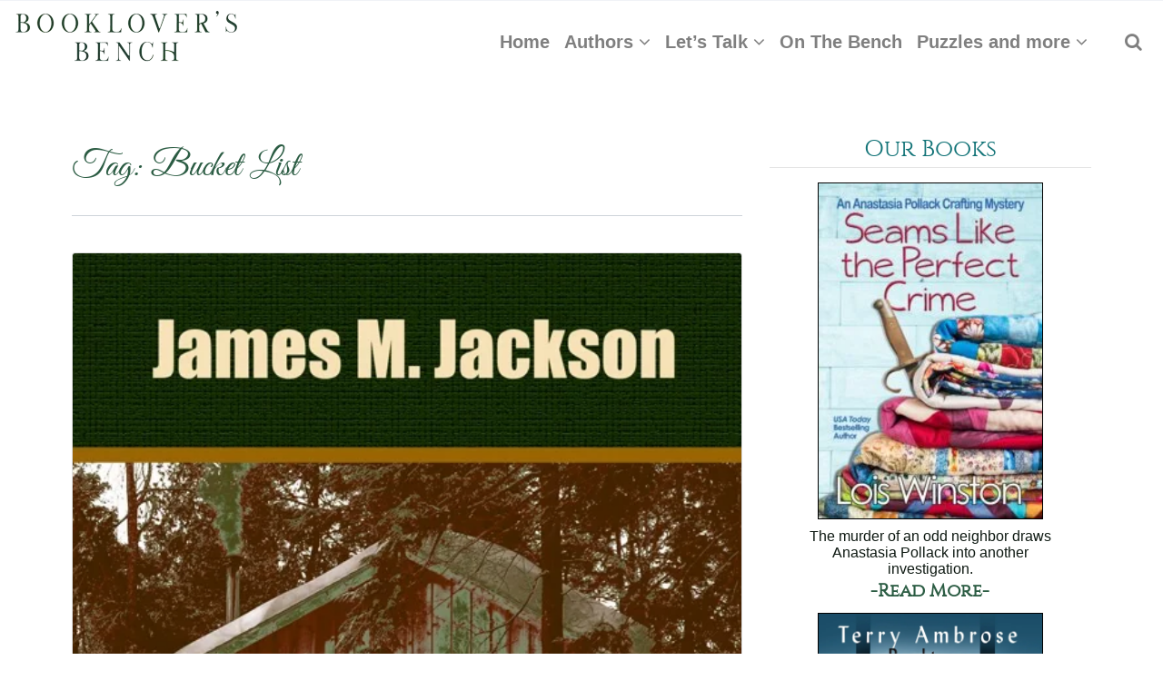

--- FILE ---
content_type: text/html; charset=UTF-8
request_url: https://bookloversbench.com/tag/bucket-list/
body_size: 47562
content:
<!DOCTYPE html><html lang="en-US"><head><script data-no-optimize="1">var litespeed_docref=sessionStorage.getItem("litespeed_docref");litespeed_docref&&(Object.defineProperty(document,"referrer",{get:function(){return litespeed_docref}}),sessionStorage.removeItem("litespeed_docref"));</script> <style type="text/css">/*=======================================================================
----- FONTS 
=========================================================================*/


@font-face{
    font-family:"GV";
    src:url("/wp-content/themes/BookloversBench21/fonts/greatvibes-regular-webfont.eot?#iefix");
    src:url("/wp-content/themes/BookloversBench21/fonts/greatvibes-regular-webfont.eot?#iefix") format("embedded-opentype"),
        url("/wp-content/themes/BookloversBench21/fonts/greatvibes-regular-webfont.woff2") format("woff2"),
        url("/wp-content/themes/BookloversBench21/fonts/greatvibes-regular-webfont.woff") format("woff"),
        url("/wp-content/themes/BookloversBench21/fonts/greatvibes-regular-webfont.ttf") format("truetype"),
        url("/wp-content/themes/BookloversBench21/fonts/greatvibes-regular-webfont.svg") format("svg");
}

@font-face{
    font-family:"Cinzel";
    src:url("/wp-content/themes/BookloversBench21/fonts/cinzel-regular-webfont.woff2") format("woff2");
    src:url("/wp-content/themes/BookloversBench21/fonts/cinzel-regular-webfont.woff") format("woff"),
        url("/wp-content/themes/BookloversBench21/fonts/cinzel-regular-webfont.ttf") format("truetype"),
        url("/wp-content/themes/BookloversBench21/fonts/cinzel-regular-webfont.svg") format("svg");
}

@font-face{
    font-family:"Cinzel-bold";
    src:url("/wp-content/themes/BookloversBench21/fonts/cinzel-bold-webfont.eot?#iefix");
    src:url("/wp-content/themes/BookloversBench21/fonts/cinzel-bold-webfont.eot?#iefix") format("embedded-opentype"),
        url("/wp-content/themes/BookloversBench21/fonts/cinzel-bold-webfont.woff2") format("woff2"),
        url("/wp-content/themes/BookloversBench21/fonts/cinzel-bold-webfont.woff") format("woff"),
        url("/wp-content/themes/BookloversBench21/fonts/cinzel-bold-webfont.ttf") format("truetype"),
        url("/wp-content/themes/BookloversBench21/fonts/cinzel-bold-webfont.svg") format("svg");
}

@font-face{
    font-family:"Cinzel-black";
    src:url("/wp-content/themes/BookloversBench21/fonts/cinzel-black-webfont.eot?#iefix");
    src:url("/wp-content/themes/BookloversBench21/fonts/cinzel-black-webfont.eot?#iefix") format("embedded-opentype"),
        url("/wp-content/themes/BookloversBench21/fonts/cinzel-black-webfont.woff2") format("woff2"),
        url("/wp-content/themes/BookloversBench21/fonts/cinzel-black-webfont.woff") format("woff"),
        url("/wp-content/themes/BookloversBench21/fonts/cinzel-black-webfont.ttf") format("truetype"),
        url("/wp-content/themes/BookloversBench21/fonts/cinzel-black-webfont.svg") format("svg");
}

@font-face{
    font-family:"CinzelDec";
    src:url("/wp-content/themes/BookloversBench21/fonts/cinzeldecorative-webfont.eot?#iefix");
    src:url("/wp-content/themes/BookloversBench21/fonts/cinzeldecorative-regular-webfont.eot?#iefix") format("embedded-opentype"),
        url("/wp-content/themes/BookloversBench21/fonts/cinzeldecorative-regular-webfont.woff2") format("woff2"),
        url("/wp-content/themes/BookloversBench21/fonts/cinzeldecorative-regular-webfont.woff") format("woff"),
        url("/wp-content/themes/BookloversBench21/fonts/cinzeldecorative-regular-webfont.ttf") format("truetype"),
        url("/wp-content/themes/BookloversBench21/fonts/cinzeldecorative-regular-webfont.svg") format("svg");
}

@font-face{
    font-family:"CinzelDec-bold";
    src:url("/wp-content/themes/BookloversBench21/fonts/cinzeldecorative-bold-webfont.eot?#iefix");
    src:url("/wp-content/themes/BookloversBench21/fonts/cinzeldecorative-bold-webfont.eot?#iefix") format("embedded-opentype"),
        url("/wp-content/themes/BookloversBench21/fonts/cinzeldecorative-bold-webfont.woff2") format("woff2"),
        url("/wp-content/themes/BookloversBench21/fonts/cinzeldecorative-bold-webfont.woff") format("woff"),
        url("/wp-content/themes/BookloversBench21/fonts/cinzeldecorative-bold-webfont.ttf") format("truetype"),
        url("/wp-content/themes/BookloversBench21/fonts/cinzeldecorative-bold-webfont.svg") format("svg");
}


@font-face{
    font-family:"CR";
    src:url("/wp-content/themes/BookloversBench21/fonts/cormorant-regular-webfont.woff") format("woff");
    src:url("/wp-content/themes/BookloversBench21/fonts/cormorant-regular-webfont.woff2") format("woff2");
}




/*=======================================================================
----- FULL SITE CUSTOMIZED STRUCTURES 
=========================================================================*/

body {
    margin: 0 auto;
    max-width: 2000px;
    font-family: "Georgia", sans-serif !important;
    font-size: 20px !important;
    line-height: 28px !important;
    color: #0e1912 !important;
}

.aligncenter {
    display: block;
}

article.img {
    border: 1px solid #000;
}

.card-title {
    font-family: 'Cinzel';
    font-size: 22px;
    margin-bottom: 0;
}

/*.card-body .mb-2 {
    display: none;
}*/

.card-text.mb-2 .byline {
    font-size: .5rem;
}

#card.card-text.mb-2 {
    font-size: .8rem;
}

div.sharedaddy h3.sd-title {
    font-family: 'Cinzel';
    font-size: 15px !important;
}

/*.fp-ex .sharedaddy h3.sd-title {
    font-family: 'Cinzel';
    font-size: 15px;
}*/

section.error-404.not-found .page-content form#searchform {
    margin-bottom: 35px;
}


section.error-404.not-found .page-content .widget.widget_tag_cloud {
    margin: 45px 0;
}

/*-------------------------------------------------------------
----- HIDE-A-SECTION
---------------------------------------------------------------*/

.CleanVersion {
    display: none !important;
}

.desktop-mode.header-title-disabled-no-overlay .header-bottom.navbar-light {
    /*background-image: url(https://terryodell.com/wp-content/uploads/2019/04/TO-2019-Author.jpg);
    height: 200px;*/
    border-bottom: none !important;
}

.vc_col-sm-6.vc_gitem-col.vc_gitem-col-align-.vc_custom_1419333716781 {
    display: none;
}

#likeblock.entry-content .likebtn_container {
    display: none;
}

.IK_books#audio .likebtn_container {
    display: none;
}



/*-------------------------------------------------------------
----- PAGE HEADERS & TITLES
---------------------------------------------------------------*/

#author.hp-content,
#basictext.hp-content,
#booklist.hp-content,
#contact.hp-content,
#contesttext.hp-content,
#hometext.hp-content,
#iviews.hp-content,
#mediatext.hp-content,
#newstext.hp-content {
    display: none;
}

h1, h2, h3, h4, h5, h6 {
    font-family: "GV";
    color: #2b5c43;
}


/*----- Page Titles -----*/

h1.entry-title {
    padding-top: 35px;
    padding-bottom: .3em;
    font-size:3rem;
}

header.entry-header h1.entry-title {
    font-size: 60px;
    font-weight: 500;
    line-height: 48px;
}

header.entry-header h1.entry-title#home {
    font-size: 32px;
    font-weight: 700;
    line-height: 28px;
}

header.entry-header h1.entry-title#singleauth {
    font-size: 50px;
    font-weight: 500;
    line-height: 48px;
    text-align: center;
}

.blog-message .entry-header h1.entry-title {
    font-size: 34px;
    line-height: 40px;
}

.posted-on, .byline a {
    font-size: 12px !important;
}

h2.vc_custom_heading.social {
    width: 300%;
    margin: 0px auto 25px -200px;
    padding: 5px 50px 5px 10px;
    font-family: 'Cinzel';
    font-weight: 600;
    font-size: 35px;
    font-style: normal;
    text-transform: uppercase;
    border: 1px solid #2b5c43;
}

h2.vc_custom_heading.ltrels {
    width: 45%;
    margin: 0px auto 45px auto;
    padding: 5px 10px;
    color: #d4b477;
    font-family: 'Cinzel';
    font-weight: 600;
    font-style: normal;
    text-transform: uppercase;
    border: 1px solid #2b5c43;
}

h2.vc_custom_heading.portfolio  {
    width: 100%;
    margin: 0px auto 25px auto;
    padding: 5px 10px;
    font-family: 'Cinzel';
    font-weight: 600;
    font-size: 40px;
    font-style: normal;
    text-transform: uppercase;
    border: 1px solid #ffffff;
}

h2.vc_custom_heading.cmgsn {
    width: 35%;
    margin: 0px auto 25px auto;
    padding: 5px 10px;
    color: #d4b477;
    font-family: 'Cinzel';
    font-weight: 600;
    font-style: normal;
    text-transform: uppercase;
    border: 1px solid #2b5c43;
}

h2.vc_custom_heading.latestnws {
    width: 115%;
    margin: -25px 0px 35px -100px;
    padding: 5px 10px;
    font-family: 'Cinzel';
    font-weight: 600;
    font-size: 40px;
    font-style: normal;
    text-transform: uppercase;
    border: 1px solid #ffffff;
}

h4.fp-bench,
h4.fp-talk {
    font-family: "Cinzel";
    text-align: right;
    font-size: 20px;
    padding-bottom: 50px;
}

h5 {
    font-family: 'Cinzel' !important;
    font-size: 28px !important;
    letter-spacing: 0.07em;
    color: #000 !important;
    font-weight: 200 !important;
}

.tp-mask-wrap h5 {
    font-family:'script_regular';
}

.tp-mask-wrap h6 {
    font-family:'Cinzel';
    text-transform: uppercase;
}

.side-content h6 {
    margin-top: 20px;
    font-family: "Cinzel";
    font-size: 22px !important;
    font-weight: 200;
    color: #000;
}





/*-------------------------------------------------------------
----- GENERAL LIST SETTINGS
---------------------------------------------------------------*/

ol, ul {
	list-style: none;
}




/*-------------------------------------------------------------
----- LINK SETTINGS
---------------------------------------------------------------*/
    
a {
    font-weight: 600;
}

a:hover {
    text-decoration: underline !important;
}

a#author.navbar-brand > img.brand-light, 
a#author.navbar-brand > img.brand-dark,
a#basic.navbar-brand > img.brand-light, 
a#basic.navbar-brand > img.brand-dark
a#books.navbar-brand > img.brand-light, 
a#books.navbar-brand > img.brand-dark, 
a#contact.navbar-brand > img.brand-light, 
a#contact.navbar-brand > img.brand-dark,
a#contests.navbar-brand > img.brand-light, 
a#contests.navbar-brand > img.brand-dark,
a#home.navbar-brand > img.brand-light, 
a#home.navbar-brand > img.brand-dark,
a#iviews.navbar-brand > img.brand-light, 
a#iviews.navbar-brand > img.brand-dark,
a#media.navbar-brand > img.brand-light, 
a#media.navbar-brand > img.brand-dark,
a#news.navbar-brand > img.brand-light, 
a#news.navbar-brand > img.brand-dark {
    display: none !important;
}

.navbar-nav li a {
    /*text-shadow: 1px 0px 0px #999;*/
}

.navbar-nav li li a {
    text-shadow: none;
}




/*-------------------------------------------------------------
----- MAIN MENU SETTINGS
---------------------------------------------------------------*/

 /*----- MAIN MENUS: OVERLAY & STICKY --------------------*/
    
    /*----- Overall Menu Font If Different From Body Font -----*/
.desktop-mode .header-bottom.header-medium .navbar-brand,
.desktop-mode .header-bottom.header-medium .navbar-nav li a {
    /*font-family: "GV";*/
    /*padding: 8px 20px 8px 25px !important;*/
}


 /*----- MAIN MENU: SUB-MENU DROPDOWNS --------------------*/

    /*----- Main Menu Sub-Menu Dropdown Box Shadow -----*/
.desktop-mode .header-bottom .dropdown-menu {
    border-radius: 3px;
    box-shadow: -1px 0px 5px #ACACAC;
}

    /*----- Menu Color for unclickable labels (By Genre) -----*/
.desktop-mode .navbar-light.header-bottom .dropdown-menu > li {
    color: rgba(0,0,0,0.4);
}

    /*----- Dropdown Position -----*/
.desktop-mode .header-bottom .dropdown-menu {
    margin: -20px 0 !important;
}

    /*----- 1st Level Dropdown Position -----*/
.desktop-mode .dropdown:hover .dropdown-menu {
    display: block;
    /*left: -120%;*/
}

    /*----- 2nd Level: Dropdown Hover Position (To The Left) -----*/
.desktop-mode .header-bottom .dropdown:not(.mm).menu-item-has-children .dropdown-menu li.dropdown-submenu:hover > .dropdown-menu {
    left:-100%;
}

     /*----- 3rd Level: Dropdown Hover Width -----*/
.dropdown-menu.dropdown-menu-dark-no-bg {
    width: 12rem;
}

     /*----- Menu Arrow -----*/
.dropdown-submenu > a::after {
    content: "\f104" !important;
    left: 0.5rem !important;
}

.desktop-mode.light-colors-overlay.colors-overlay-enabled .navbar .navbar-nav ul ul li a,
.desktop-mode.dark-colors-overlay.colors-overlay-enabled .navbar .navbar-nav ul ul li a,
.desktop-mode.default-colors-overlay.colors-overlay-enabled .navbar .navbar-nav ul ul li a
{
    padding-left: 1rem !important;
    padding-right: 1rem !important;
}



    /*----- MAIN MENUS: BY COLOR OVERLAYS --------------------*/

.desktop-mode.light-colors-overlay.colors-overlay-enabled .navbar .navbar-nav ul ul li a,
.desktop-mode.dark-colors-overlay.colors-overlay-enabled .navbar .navbar-nav ul ul li a,
.desktop-mode.default-colors-overlay.colors-overlay-enabled .navbar .navbar-nav ul ul li a {
    padding-left: 1rem !important;
    padding-right: 1rem !important;
}

    /*----- Main Menu Sub-Menu Box: LIGHT Colors -----*/
.desktop-mode.light-colors-overlay.colors-overlay-enabled .navbar .navbar-nav .dropdown-menu,
.desktop-mode.dark-colors-overlay.colors-overlay-enabled .navbar .navbar-nav .dropdown-menu,
.desktop-mode.default-colors-overlay.colors-overlay-enabled .navbar .navbar-nav .dropdown-menu {
   /* background-color: #000; */
}

   /*----- Main Menu Dropdown-Menu: Hover -----*/
.desktop-mode.light-colors-overlay.colors-overlay-enabled .navbar .navbar-nav li a:hover,
.desktop-mode.light-colors-overlay.colors-overlay-enabled .navbar .navbar-nav li.dropdown a.dropdown-toggle:hover, 
.desktop-mode.light-colors-overlay.colors-overlay-enabled .navbar .navbar-nav > li > a:hover,
.desktop-mode.dark-colors-overlay.colors-overlay-enabled .navbar .navbar-nav li a:hover,
.desktop-mode.dark-colors-overlay.colors-overlay-enabled .navbar .navbar-nav li.dropdown a.dropdown-toggle:hover, 
.desktop-mode.dark-colors-overlay.colors-overlay-enabled .navbar .navbar-nav > li > a:hover,
.desktop-mode.default-colors-overlay.colors-overlay-enabled .navbar .navbar-nav li a:hover,
.desktop-mode.default-colors-overlay.colors-overlay-enabled .navbar .navbar-nav li.dropdown a.dropdown-toggle:hover, 
.desktop-mode.default-colors-overlay.colors-overlay-enabled .navbar .navbar-nav > li > a:hover {
    text-decoration: none !important;
}

@media screen and (max-width: 991px) {
    
    .dropdown-menu {
        margin-left: 1rem !important;
    }
}

 /*----- SUB-MENUS: FONT SIZES BY WINDOW SIZE --------------------*/
 

     /*----- Sub-Menu Font Sizes: By Window Size -----*/
     
/* If the screen size is 1001px wide or more, set the font-size of <div> to 16px */
@media screen and (min-width: 1001px) {
    
  .desktop-mode.light-colors-overlay.colors-overlay-enabled .navbar .navbar-nav li li a,
  .desktop-mode.light-colors-overlay.colors-overlay-enabled .navbar .navbar-nav li li.dropdown a.dropdown-toggle, 
  .desktop-mode.light-colors-overlay.colors-overlay-enabled .navbar .navbar-nav > li > li > a {
    font-size: 16px;
  }
  
  .desktop-mode.dark-colors-overlay.colors-overlay-enabled .navbar .navbar-nav li li a,
  .desktop-mode.dark-colors-overlay.colors-overlay-enabled .navbar .navbar-nav li li.dropdown a.dropdown-toggle, 
  .desktop-mode.dark-colors-overlay.colors-overlay-enabled .navbar .navbar-nav > li > li > a {
    font-size: 16px;
  }
  
  .desktop-mode.default-colors-overlay.colors-overlay-enabled .navbar .navbar-nav li li a,
  .desktop-mode.default-colors-overlay.colors-overlay-enabled .navbar .navbar-nav li li.dropdown a.dropdown-toggle, 
  .desktop-mode.default-colors-overlay.colors-overlay-enabled .navbar .navbar-nav > li > li > a {
    font-size: 16px;
  }
  
}

/* If the screen size is 1000px wide or less, set the font-size of <div> to 15px */
@media screen and (max-width: 1000px) {
    
  .desktop-mode.light-colors-overlay.colors-overlay-enabled .navbar .navbar-nav li li a,
  .desktop-mode.light-colors-overlay.colors-overlay-enabled .navbar .navbar-nav li li.dropdown a.dropdown-toggle, 
  .desktop-mode.light-colors-overlay.colors-overlay-enabled .navbar .navbar-nav > li > li > a {
    font-size: 18px;
  }
  
  .desktop-mode.dark-colors-overlay.colors-overlay-enabled .navbar .navbar-nav li li a,
  .desktop-mode.dark-colors-overlay.colors-overlay-enabled .navbar .navbar-nav li li.dropdown a.dropdown-toggle, 
  .desktop-mode.dark-colors-overlay.colors-overlay-enabled .navbar .navbar-nav > li > li > a {
    font-size: 18px;
  }
  
  .desktop-mode.default-colors-overlay.colors-overlay-enabled .navbar .navbar-nav li li a,
  .desktop-mode.default-colors-overlay.colors-overlay-enabled .navbar .navbar-nav li li.dropdown a.dropdown-toggle, 
  .desktop-mode.default-colors-overlay.colors-overlay-enabled .navbar .navbar-nav > li > li > a {
    font-size: 18px;
  }
  
}


    /*----- Main Menu Overlay Definitions -----*/
.desktop-mode.light-colors-overlay.colors-overlay-enabled .navbar .navbar-nav li a, 
.desktop-mode.light-colors-overlay.colors-overlay-enabled .navbar .navbar-nav li.dropdown a.dropdown-toggle, 
.desktop-mode.light-colors-overlay.colors-overlay-enabled .navbar .navbar-nav > li > a {
    font-size: 24px;
    /*padding-top: 25px;*/
    padding-left: 2rem !important;
    padding-right: 2rem !important;
}

   /*----- Main Menu Dropdown-Menu: Hover -----*/
.desktop-mode.light-colors-overlay.colors-overlay-enabled .navbar .navbar-nav li a:hover,
.desktop-mode.light-colors-overlay.colors-overlay-enabled .navbar .navbar-nav li.dropdown a.dropdown-toggle:hover, 
.desktop-mode.light-colors-overlay.colors-overlay-enabled .navbar .navbar-nav > li > a:hover,
.desktop-mode.dark-colors-overlay.colors-overlay-enabled .navbar .navbar-nav li a:hover,
.desktop-mode.dark-colors-overlay.colors-overlay-enabled .navbar .navbar-nav li.dropdown a.dropdown-toggle:hover, 
.desktop-mode.dark-colors-overlay.colors-overlay-enabled .navbar .navbar-nav > li > a:hover,
.desktop-mode.default-colors-overlay.colors-overlay-enabled .navbar .navbar-nav li a:hover,
.desktop-mode.default-colors-overlay.colors-overlay-enabled .navbar .navbar-nav li.dropdown a.dropdown-toggle:hover, 
.desktop-mode.default-colors-overlay.colors-overlay-enabled .navbar .navbar-nav > li > a:hover {
    text-decoration: none !important;
}

    /*----- Dropdown-Menu: Hover Changes -----*/
.desktop-mode.light-colors-overlay.colors-overlay-enabled .navbar .navbar-nav ul li a:hover, 
.desktop-mode.light-colors-overlay.colors-overlay-enabled .navbar .navbar-nav ul li.dropdown a.dropdown-toggle:hover, 
.desktop-mode.light-colors-overlay.colors-overlay-enabled .navbar .navbar-nav > ul > li > a:hover,
.desktop-mode.dark-colors-overlay.colors-overlay-enabled .navbar .navbar-nav ul li a:hover, 
.desktop-mode.dark-colors-overlay.colors-overlay-enabled .navbar .navbar-nav ul li.dropdown a.dropdown-toggle:hover, 
.desktop-mode.dark-colors-overlay.colors-overlay-enabled .navbar .navbar-nav > ul > li > a:hover,
.desktop-mode.default-colors-overlay.colors-overlay-enabled .navbar .navbar-nav ul li a:hover, 
.desktop-mode.default-colors-overlay.colors-overlay-enabled .navbar .navbar-nav ul li.dropdown a.dropdown-toggle:hover, 
.desktop-mode.default-colors-overlay.colors-overlay-enabled .navbar .navbar-nav > ul > li > a:hover{
    color: #2b5c43 !important;
}

.desktop-mode.light-colors-overlay.colors-overlay-enabled .navbar .navbar-nav ul li a, 
.desktop-mode.light-colors-overlay.colors-overlay-enabled .navbar .navbar-nav ul li.dropdown a.dropdown-toggle, 
.desktop-mode.light-colors-overlay.colors-overlay-enabled .navbar .navbar-nav > ul > li > a,
.desktop-mode.dark-colors-overlay.colors-overlay-enabled .navbar .navbar-nav ul li a, 
.desktop-mode.dark-colors-overlay.colors-overlay-enabled .navbar .navbar-nav ul li.dropdown a.dropdown-toggle, 
.desktop-mode.dark-colors-overlay.colors-overlay-enabled .navbar .navbar-nav > ul > li > a, 
.desktop-mode.default-colors-overlay.colors-overlay-enabled .navbar .navbar-nav ul li a, 
.desktop-mode.default-colors-overlay.colors-overlay-enabled .navbar .navbar-nav ul li.dropdown a.dropdown-toggle, 
.desktop-mode.default-colors-overlay.colors-overlay-enabled .navbar .navbar-nav > ul > li > a {
   /* color: rgba(0,0,0,0.5) !important;*/
    /*font-family: "Helvetica";*/
}

.desktop-mode .header-bottom .dropdown-menu > li > a {
    padding: 0.7rem 1.5rem !important;
}

.desktop-mode .header-bottom .dropdown-menu > li > a {
    padding: 8px 20px 8px 25px !important;
    /*font-family: "Helvetica" !important;*/
    text-decoration: none !important;
}

   /*----- Menu li Items -----*/
   
.title-content {
    line-height: 22px;
    text-align: center;
}


/* ----- START HERE ------*/

/*-------------------------------------------------------------
----- CATEGORY SUBMENUS
---------------------------------------------------------------*/

.basictext #widget-menu .title-content {
    display: inline-table;
    color: initial;
    font-family: "Helvetica";
    font-size: 17px;
    font-weight: 400;
    text-shadow: initial;
    opacity: 0.5;
    text-transform: none;
}

.basictext #widget-menu a.nav-link {
    padding-left: .5rem !important;
    padding-right: .5rem !important;
}

.basictext #widget-menu a.nav-link .title-content:hover {
    color: #107276 !important;
    opacity: 1;
}




/*-------------------------------------------------------------
----- EDIT LINKS
---------------------------------------------------------------*/

/*--#main span.edit-link {
    display: block;
    margin-top: 5px;
    margin-bottom: 25px;
    text-align: right;
} */

/* a.post-edit-link {
    display: none;
}*/

a#vc_load-inline-editor,
a.post-edit-link {
    border: 1px solid #bb984c;
    padding: 4px 3px 0px 3px;
    border-radius: 5px;
}

a#vc_load-inline-editor:focus, 
a#vc_load-inline-editor:hover, 
a.post-edit-link:hover, 
a.post-edit-link:hover {
    color: #fff !important;
    background-color: #107276 !important;
}

a.post-edit-link, a#vc_load-inline-editor {
    border: 2px solid #105673;
    border-radius: 5px;
    padding: 2px 2px 3px 2px;
    font-size: 12px;
}



/*-------------------------------------------------------------
----- PERMANENT HEADERS
---------------------------------------------------------------*/

 /*----- AUTHORS --------------------*/
        
section#authorpage.header-presentation.medium,
section#authorpost.header-presentation.medium {
    background-repeat: no-repeat !important;
    background-size: cover !important;
    background-attachment: scroll !important;
    background-position: left top !important;
    background-image: url('http://bookloversbench.com/wp-content/themes/BookloversBench21/images/design/Booklovers-Bench-banner.jpg') !important;
    border-top: 2px solid #107276;
    border-bottom: 2px solid #107276;
}

section#authorpage.header-presentation.medium .hp-background-color, 
section#authorpost.header-presentation.medium .hp-background-color {
    background-color: transparent !important;
}

.desktop-mode #authorpage.header-presentation.medium .hp-background-color .container .hp-content h1,
.desktop-mode #authorpost.header-presentation.medium .hp-background-color .container .hp-content h1,
section#authorpage.header-presentation.medium .hp-background-color .container .hp-content h1,
section#authorpost.header-presentation.medium .hp-background-color .container .hp-content h1 {
    display: none;
}



 /*----- BASIC/BLOG --------------------*/
    
section#basicpage.header-presentation.medium,
section#basicpost.header-presentation.medium {
    background-repeat: no-repeat !important;
    background-size: cover !important;
    background-attachment: scroll !important;
    background-position: left top !important;
    background-image: url('http://bookloversbench.com/wp-content/themes/BookloversBench21/images/design/Booklovers-Bench-banner.jpg') !important;
    border-top: 2px solid #107276;
    border-bottom: 2px solid #107276;
}

section#basicpage.header-presentation.medium .hp-background-color, 
section#basicpost.header-presentation.medium .hp-background-color {
    background-color: transparent !important;
}

.desktop-mode #basicpage.header-presentation.medium .hp-background-color .container .hp-content h1,
.desktop-mode #basicpost.header-presentation.medium .hp-background-color .container .hp-content h1,
section#basicpage.header-presentation.medium .hp-background-color .container .hp-content h1,
section#basicpost.header-presentation.medium .hp-background-color .container .hp-content h1 {
    display: none;
}


 /*----- BOOKS --------------------*/

section#bookpage.header-presentation.medium,
section#bookpost.header-presentation.medium {
    background-repeat: no-repeat !important;
    background-size: cover !important;
    background-attachment: scroll !important;
    background-position: left top !important;
    background-image: url('http://bookloversbench.com/wp-content/themes/BookloversBench21/images/design/Booklovers-Bench-banner.jpg') !important;
    border-top: 2px solid #107276;
    border-bottom: 2px solid #107276;
}

section#bookpage.header-presentation.medium .hp-background-color, 
section#bookpost.header-presentation.medium .hp-background-color {
    background-color: transparent !important;
}

.desktop-mode #bookpage.header-presentation.medium .hp-background-color .container .hp-content h1,
.desktop-mode #bookpost.header-presentation.medium .hp-background-color .container .hp-content h1,
section#bookpage.header-presentation.medium .hp-background-color .container .hp-content h1,
section#bookpost.header-presentation.medium .hp-background-color .container .hp-content h1 {
    display: none;
}


 /*----- CONTACT --------------------*/
         
section#contactpage.header-presentation.medium,
section#contactpost.header-presentation.medium {
    background-repeat: no-repeat !important;
    background-size: cover !important;
    background-attachment: scroll !important;
    background-position: left top !important;
    background-image: url('http://bookloversbench.com/wp-content/themes/BookloversBench21/images/design/Booklovers-Bench-banner.jpg') !important;
    border-top: 2px solid #107276;
    border-bottom: 2px solid #107276;
}

section#contactpage.header-presentation.medium .hp-background-color, 
section#contactpost.header-presentation.medium .hp-background-color {
    background-color: transparent !important;
}

.desktop-mode #contactpage.header-presentation.medium .hp-background-color .container .hp-content h1,
.desktop-mode #contactpost.header-presentation.medium .hp-background-color .container .hp-content h1,
section#contactpage.header-presentation.medium .hp-background-color .container .hp-content h1,
section#contactpost.header-presentation.medium .hp-background-color .container .hp-content h1 {
    display: none;
}


 /*----- CONTESTS --------------------*/
         
section#contestpage.header-presentation.medium,
section#contesttpost.header-presentation.medium {
    background-repeat: no-repeat !important;
    background-size: cover !important;
    background-attachment: scroll !important;
    background-position: left top !important;
    background-image: url('http://bookloversbench.com/wp-content/themes/BookloversBench21/images/design/Booklovers-Bench-banner.jpg') !important;
    border-top: 2px solid #107276;
    border-bottom: 2px solid #107276;
}

section#contestpage.header-presentation.medium .hp-background-color, 
section#contestpost.header-presentation.medium .hp-background-color {
    background-color: transparent !important;
}

.desktop-mode #contestpage.header-presentation.medium .hp-background-color .container .hp-content h1,
.desktop-mode #contestpost.header-presentation.medium .hp-background-color .container .hp-content h1,
section#contestpage.header-presentation.medium .hp-background-color .container .hp-content h1,
section#contestpost.header-presentation.medium .hp-background-color .container .hp-content h1 {
    display: none;
}


 /*----- HOME --------------------*/
        
section#homepage.header-presentation.medium,
section#homepost.header-presentation.medium {
    background-repeat: no-repeat !important;
    background-size: cover !important;
    background-attachment: scroll !important;
    background-position: left top !important;
    background-image: url('http://bookloversbench.com/wp-content/themes/BookloversBench21/images/design/Booklovers-Bench-banner.jpg') !important;
    border-top: 2px solid #107276;
    border-bottom: 2px solid #107276;
}

section#homepage.header-presentation.medium .hp-background-color, 
section#homepost.header-presentation.medium .hp-background-color {
    background-color: transparent !important;
}

.desktop-mode #homepage.header-presentation.medium .hp-background-color .container .hp-content h1,
.desktop-mode #homepost.header-presentation.medium .hp-background-color .container .hp-content h1,
section#homepage.header-presentation.medium .hp-background-color .container .hp-content h1,
section#homepost.header-presentation.medium .hp-background-color .container .hp-content h1  {
    display: none;
}


 /*----- INTERVIEWS/APPEARANCES --------------------*/
         
section#iviewspage.header-presentation.medium,
section#iviewspost.header-presentation.medium {
    background-repeat: no-repeat !important;
    background-size: cover !important;
    background-attachment: scroll !important;
    background-position: left top !important;
    background-image: url('http://bookloversbench.com/wp-content/themes/BookloversBench21/images/design/Booklovers-Bench-banner.jpg') !important;
    border-top: 2px solid #107276;
    border-bottom: 2px solid #107276;
}

section#iviewspage.header-presentation.medium .hp-background-color, 
section#iviewspost.header-presentation.medium .hp-background-color {
    background-color: transparent !important;
}

.desktop-mode #iviewspage.header-presentation.medium .hp-background-color .container .hp-content h1,
.desktop-mode #iviewspost.header-presentation.medium .hp-background-color .container .hp-content h1,
section#iviewspage.header-presentation.medium .hp-background-color .container .hp-content h1,
section#iviewspost.header-presentation.medium .hp-background-color .container .hp-content h1 {
    display: none;
}				


 /*----- MEDIA --------------------*/
         
section#mediapage.header-presentation.medium,
section#mediapost.header-presentation.medium {
    background-repeat: no-repeat !important;
    background-size: cover !important;
    background-attachment: scroll !important;
    background-position: left top !important;
    background-image: url('http://bookloversbench.com/wp-content/themes/BookloversBench21/images/design/Booklovers-Bench-banner.jpg') !important;
    border-top: 2px solid #107276;
    border-bottom: 2px solid #107276;
}

section#mediapage.header-presentation.medium .hp-background-color, 
section#mediapost.header-presentation.medium .hp-background-color {
    background-color: transparent !important;
}

.desktop-mode #mediapage.header-presentation.medium .hp-background-color .container .hp-content h1,
.desktop-mode #mediapost.header-presentation.medium .hp-background-color .container .hp-content h1,
section#mediapage.header-presentation.medium .hp-background-color .container .hp-content h1,
section#mediapost.header-presentation.medium .hp-background-color .container .hp-content h1 {
    display: none;
}				


 /*----- NEWS --------------------*/
         
section#newspage.header-presentation.medium,
section#newspost.header-presentation.medium {
    background-repeat: no-repeat !important;
    background-size: cover !important;
    background-attachment: scroll !important;
    background-position: left top !important;
    background-image: url('http://bookloversbench.com/wp-content/themes/BookloversBench21/images/design/Booklovers-Bench-banner.jpg') !important;
    border-top: 2px solid #107276;
    border-bottom: 2px solid #107276;
}

section#newspage.header-presentation.medium .hp-background-color, 
section#contactpost.header-presentation.medium .hp-background-color {
    background-color: transparent !important;
}

.desktop-mode #newspage.header-presentation.medium .hp-background-color .container .hp-content h1,
.desktop-mode #contactpost.header-presentation.medium .hp-background-color .container .hp-content h1,
section#newspage.header-presentation.medium .hp-background-color .container .hp-content h1,
section#contactpost.header-presentation.medium .hp-background-color .container .hp-content h1 {
    display: none;
}				



/*-------------------------------------------------------------
----- SIDEBARS
---------------------------------------------------------------*/
    
.textwidget.custom-html-widget {
    text-align: justify;
}

.side-content {
    margin-top: 15px;
    text-align: center;
}

.side-content h2 {
    font-family: "Cinzel";
    text-transform: uppercase;
    font-size: 25px;
}

.side-content h3 {
    /*font-family: "Cinzel";
    text-transform: uppercase;*/
    font-size: 30px;
}

.side-content h4 {
	font-family: "Cinzel";
	text-align: center;
}

.side-content .side-coveralign .cover-img,
.teaser,
.read {
    width: 70%;
    margin-left: 15%;
    margin-right: 15%;
    margin-bottom: 10px;
}

.sidebar-content ul.buy_links li a img {
    width: 12%;
}

.side-content .side-coveralign .cover-img {
	border: 1px solid #000;
}

.side-teaser {
    padding: 0 10%;
    font-size: 18px;
    line-height: 20px;
}

.teaser {
    margin: 12px 0;
    font-size: 14px;
    line-height: 20px;
	text-align: center;
	font-style: italic;
}

.side-content .read a {
	font-family: "Cinzel";
}

.side-content .read a:hover, 
.side-content .read a:visited {
    color: #BB984C;
}

.themes {
    margin: 10px 0;
    padding: 15px 10px 10px 10px;
    border: 1px solid #bb984c;
    background-color: #bb984c;
    background-color: rgba(187,152,76,0.5);
    border-radius: 5px;
    color: #ffffff;
    text-align: center;
    text-transform: uppercase;
}



 /*----- SIDEBAR BUY LINKS --------------------*/

.side-content ul.buy_links {
	text-align: center;
	line-height: 10px;
}

.side-content ul.buy_links li a img {
	width: 15%;
	margin-left: 0px;
}

/*.side-content ul.buy_links li#ibks a img {
	width: 56%;
} */





/*-------------------------------------------------------------
----- BUY LINKS
---------------------------------------------------------------*/

ul.buy_links {
	list-style: none;
	display: block;
	margin: 0;
	padding: 0;
}

ul.buy_links li {
	display: inline;
	margin: 0;
	padding: 0;
}

ul.buy_links li img {
	margin-top:5px;
	width:25%;
}



/*-------------------------------------------------------------
----- FOOTER
---------------------------------------------------------------*/

/*.wrapper-footer .widgets-footer,
.top-footer {
    display: none;
}*/

.col-md-4 h3 {
    text-align: center;
    color: #fff;
    font-size: 1.6rem;
    font-family: 'Cinzel';
    text-decoration: underline;
}

h3.sidebar {
    margin-bottom: 0;
    text-align: center;
    color: #107276;
    font-size: 1.6rem;
    font-family: 'Cinzel';
    text-decoration: none;
}

hr#sidebar {
    margin-top: 5px;
}

#fbbox.col-md-4 {
    text-align: center;
}

.wrapper-footer .widgets-footer ul#author {
    margin: 0;
}

.side-content ul#author.buy_links li a img {
    width: 15%;
    vertical-align: text-bottom;
}

.auth-ft {
    /*display: inline;*/
    margin-bottom: 10px;
}

.wrapper-footer.dark .widgets-footer ul li a:hover {
    color: #BB984C !important;
}


.vfb-legend h3 {
    display: none;
}


footer.entry-meta h5 {
    padding-bottom: 25px;
    font-size: 17px !important;
    font-weight: 600 !important;
    color: #098998 !important;
    text-transform: uppercase;
}

.legal,
.laideebug {
    text-align: center;
    color: #fff;
}

.laideebug a {
    color: #ec403b !important;
}


footer.entry-meta {
    padding-bottom: 100px;
}

footer.entry-meta h5 {
    padding-bottom: 25px;
    font-size: 17px !important;
    font-weight: 600 !important;
    color: #098998 !important;
    text-transform: uppercase;
}





/*========================================================================
----- STRUCTURES BY PAGE
=========================================================================*/

/*-------------------------------------------------------------
----- HOME PAGE
---------------------------------------------------------------*/

#primary.showcase #content {
	margin: 4em 7.6%;
}

#primary.showcase #content h2 {
	font-size: 30px;
}


 /*----- SOCIAL SECTION --------------------*/

.rightcolumn {
	width: 100%;
	margin: 15px 0 0 0;
	float: right;
}

.social {
    width: 100%;
	margin: 15px 0 0 0;
	float: right;
}

.social-box {
    margin: 0;
	text-align: right;
}

.social-box p {
	margin-bottom: 0.625em;
}

#homepg .social-box img {
    width: 4%;
    padding: 0;
}

.social-box img {
    width: 18%;
    padding: 2px;
}



/*----- MAIN PAGE SECTION --------------------*/
.groupbox {
	width: 100%;
	margin: 25px 0 50px 0;
	float: left;
}



/*----- HOME PAGE MOBILE --------------------*/
.groupbox-mob {
	display: none;
}

.section1-hm-lt-mob2 { 
    display: none;
}

/*.section2-hm-rt-mob {
    display: none;
}

.frontpg-message-mob {
	display: none;
}

.lftbox-mob {
	display: none;
}

.audiobox-mob {
	display: none;
}

.rtbox-mob {
	display: none;
}

.section3-hm-full-mob {
    display: none;
}*/



 /*----- FEATURED BOOK SECTION --------------------*/

.section1-hm-lt { 
    float: right;
	width: 33%;
	margin: 0;
	padding: 25px 15px; 
	overflow: hidden;
	color: black;
	font-size: 15px;
	border: 4px solid #107276;
	border-radius: 15px;
	background-color: #dbeaeb;
}

.section1-hm-lt h5 { 
	font-size: 30px;
	line-height: 30px;
	letter-spacing: 0;
	margin-bottom: 10px;
	font-family: "GV" !important;
	color: #107276 !important;
}

.ft-coveralign {
	clear: both; 
	float: none;
	margin-bottom:15px;
}

.ft-coveralign .cover-img {
    margin-left: 10%;
    margin-right: 10%;
	width:80%;
	height:auto;
	border: 4px solid #000;
}

.section1-hm-lt .side-teaser {
	font-weight: bold;
	padding-bottom: 15px;
	text-align: center;
}

.section1-hm-lt ul.buy_links {
	text-align: center;
}

.section1-hm-lt ul.buy_links li img {
    margin-top: 0px;
    width: 15%;
    margin-right: -2px;
}



 /*----- MAIN MESSAGE/AUDIO/BLOG STRUCTURE --------------------*/

.section2-hm-rt {
    float: left;
    margin: 0;
	width: 65%;
}



 /*----- FRONT PAGE MESSAGE SECTION --------------------*/

.frontpg-message {
	font-size: 18px;
}

.frontpg-message h1.entry-title {
	font-family:"GV" !important;
	color: #107276 !important;
	font-size: 32px;
	line-height: 22px;
	padding: 0;
}

.singular.page .frontpg-message .hentry {
	padding: 0 0 30px 0;
	line-height: 24px;
}

.singular .frontpg-message .entry-meta .edit-link a {
	left: 10px;
	top: -30px;
}

.frontpg-message hr {
	background-color: #000;
	border: 0;
	height: 4px;
	margin-bottom: 1em;
}

.singular .frontpg-message .entry-content {
	padding: 0;
	margin-top: -8px;
}



 /*----- FT PG NEWS SECTION --------------------*/

ul.magic_fields#ftpg_news {
    list-style: none;
}

ul.magic_fields#ftpg_news li {
    margin-bottom: 15px;
}

ul.magic_fields#ftpg_news li#author1 p,
ul.magic_fields#ftpg_news li#author2 p,
ul.magic_fields#ftpg_news li#author3 p,
ul.magic_fields#ftpg_news li#author4 p,
ul.magic_fields#ftpg_news li#author5 p,
ul.magic_fields#ftpg_news li#author6 p,
ul.magic_fields#ftpg_news li#author7 p,
ul.magic_fields#ftpg_news li#author8 p,
ul.magic_fields#ftpg_news li#author9 p,
ul.magic_fields#ftpg_news li#author10 p {
    display:inline;
}



 /*----- AUDIO BOOK SECTION --------------------*/

.lftbox {
	width: 45%;
	float: left;
	text-align: center;
}

.audiobox {
	width: 100%;
}

.audiobox h4 {
	font-family:"GV";
	color: #107276;
	font-size: 24px;
	margin-bottom: 10px;
	text-shadow: 0px 0px 0px #000;
}

.audio-coveralign .audio-img {
    margin-left: 5%;
	margin-right: 5%;
	margin-bottom: 5%;
	width: 80%;
	height: auto;
	border: 4px solid #000;
}

.audio-teaser {
    padding-top: 10px;
	font-family:"GV";
	color: #107276;
	font-size: 22px;
	text-shadow: 0px 0px 0px #000;
	text-align: center;
}

.lftbox .audiobox .audio-teaser ul.buy_links {
    margin: 10px 0px 0 0px;
    text-align: center;
}

.audio-teaser ul.buy_links {
	margin: 10px 0px 0 -40px;
	padding: 0;
	text-align: right;
}

.audio-teaser ul.buy_links li img {
	margin: 0 -2px;
	width: 14%;
}



 /*----- BLOG BOOK SECTION --------------------*/

.rtbox {
	width: 55%;
	float: right;
}

.blogbox {
	width: 100%;
	margin-bottom: 20px;
}

.blogbox h4, .newsltrbox h4 {
	font-family:"GV";
	color: #107276;
	font-size: 24px;
	text-shadow: 0px 0px 0px #000;
}

.blog-box {
	text-align: center;
	margin-bottom: 15px;
}

.blog-box .read a {
	color: #ef0613;
	font-weight: bold;
}

.blog-box .entry-title a {
    padding: 0;
	font-size: 16px;
	line-height: 20px;
	color: #000000;
	font-weight: bold;
}

.blog-box .entry-title {
    font-size: 16px;
    line-height: 20px;
    font-weight: bold;
}

ul#news2 {
	margin: 0 20px;
}


 /*----- NEWSLETTER / COMING SOON SECTION --------------------*/

.section3-hm-full {
    float: left;
    margin: 0;
	width: 100%;
	margin-top: 25px;
}

.rtbox#cshp {
    padding-right: 15%;
}

.rtbox#cshp h5 {
	margin-top: 24px;
	font-family: "GV" !important;
	color: #107276 !important;
	font-size: 24px !important;
	text-shadow: 0px 0px 0px #000;
}

.rtbox#cshp .side-coveralign {
	clear: initial;
	float: right;
	width: 45%;
	height: auto;
}
	
.rtbox#cshp .side-coveralign .cover-img {
    width: 100%;
    height: auto;
    border: 2px solid #000000;
}

.rtbox#cshp .side-teaser-red {}

.rtbox#cshp .side-teaser {
	width: 52%;
	margin-top: 10%;
    margin-bottom: 15px;
	font-size: 16px;
	line-height: 22px;
	text-align: center;
}

.rtbox#cshp h6 {
	font-weight: bold;
	text-transform: uppercase;
	color: #107276;
	font-family: "GV";
	clear: none;
}

.rtbox#cshp ul.buy_links {
	width: 52%;
	margin: 0% auto 100px 0%;
	text-align: center;
}

.rtbox#cshp ul.buy_links li img {
    margin-top: 3px;
    width: 18%;
}

.newsltrbox {
	margin-top: 50px;
	text-align: center;
	padding-right: 10px;
	width: 100%;
}
.newsltrbox p {
	margin: 0;
	font-size: 14px;
	padding: 4px;
}
.social .newsltrbox h4 {
	font-size: 20px;
	margin-left: 20px;
}
.singular footer.entry-meta {
    margin: 80px auto 20px auto;
    width: 100%;
    padding-bottom: 10px;
}



 /*----- LATEST SERIES BOXES SECTION --------------------*/

 /*----- Left Boxes -----*/

.ltseries-group {
	width: 100%;
}

.ltseries-group h4 {
	font-family:"GV";
	color: #107276;
	font-size: 32px;
	line-height: 30px;
	padding: 0;
	text-align: center;
}

.ltseries-group hr {
	background-color: #000;
	border: 0;
	height: 4px;
	margin-bottom: 1em;
	text-align: center;
	width: 45%;
}

.lts-topbox {
	width: 100%;
}

.lts-botbox{
	width: 100%;
}

.ltboxlg {
	float: left;
	width: 49%;
	margin: 25px 0 0 0px;
	padding: 15px; 
	overflow: hidden;
	border: 4px solid #107276;
	border-radius: 15px;
	background-color: #dbeaeb;
}

.ltboxlg .latrel-coveralign {
	width: 42%;
	height: auto;
	float: right;
	border: 3px solid #000;
	clear: right;
	margin: -20em 0 0 0;
}

.ltboxlg .latrel-coveralign .cover-img {
    min-width: 100%;
}

.ltboxlg .separator .titles {
	text-align: center;
	margin-right: 45%;
}

.ltboxlg h5 {
	font-family: "GV" !important;
	color: #107276 !important;
	font-size: 26px !important;
	line-height: 30px;
	letter-spacing: 0;
	padding: 0;
	text-align: center;
}

.ltboxlg h5#short {
    width: 90%;
}

.ltboxlg h5#short2 {
    width: 90%;
}

.ltboxlg .seriesnum {
	font-family: "GV" !important;
	color: #107276 !important;
	font-size: 18px;
	line-height: 20px;
	padding: 0;
	text-align: center;
	font-weight: bold;
}

.ltboxlg .separator ul.buy_links {
	margin: 100px 0 0 0;
	min-height: 190px;
	max-height: 190px;
}

.ltboxlg .separator ul.buy_links li img {
	margin-top: 2px;
	width: 17%;
	margin-right: -2px;
}


 /*----- Right Boxes -----*/

.rtboxlg {
	float: right;
	width: 49%;
	margin: 25px 0px 0 0px;
	padding: 15px; 
	overflow: hidden;
	border: 4px solid #107276;
	border-radius: 15px;
	background-color: #dbeaeb;
}

.rtboxlg .latrel-coveralign {
	width: 42%;
	height: auto;
	float: left;
	border: 3px solid #000;
	clear: left;
	margin: -20em 0 0 0;
}

.rtboxlg .latrel-coveralign .cover-img {

}

.rtboxlg .separator .titles {
	text-align: center;
	margin-left: 45%;
}

.rtboxlg h5 {
	font-family: "GV" !important;
	color: #107276 !important;
	font-size: 26px !important;
	line-height: 30px;
	letter-spacing:0;
	padding: 0;
	text-align: center;
}

.rtboxlg .seriesnum {
	font-family: "GV" !important;
	color: #107276 !important;
	font-size: 18px;
	line-height: 20px;
	padding: 0;
	text-align: center;
	font-weight: bold;
}

.rtboxlg .separator ul.buy_links {
	margin: 100px 0 0 0;
	min-height: 190px;
	max-height: 190px;
}

.rtboxlg .separator ul.buy_links li img {
	margin-top: 2px;
	width: 17%;
	margin-left: -2px;
}

.lts-botbox .ltboxlg, .lts-botbox .rtboxlg {
	margin-bottom: 2em;
}


 /*----- BOOK PAGE: AUDIO BOOK SECTION --------------------*/

.au-content-title {
	text-align:center;
	color:#000;
	font-size: 16px;
	line-height:18px;
	height:50px;
	width:100%;
	margin-top: 10px;
}

.au-border-line {
	border: 2px solid #000;
	/*height:200px;
	width: 200px;*/
}

.au-border-line2 {
	clear:left;
	float:left;
	margin: -11em 0em 0em 2em;
	border: 2px solid;
	width: 200px;
	height: 200px;
}

.BL-message#audio {
	width:680px;
}

.audio-img {
	height:200px;
	width: 200px;
}

.alt_img {
	height:300px;
	width: 200px;
}

.AU-books {
    float: left;
    margin: 10px;
}

.IK_book-wrapper#audio {
	/*width: 450px;*/
	margin-left: 100px;
}

.books-message .IK_book-wrapper#audio .separator ul.magic_fields {
    list-style: none;
    font-weight: bold;
    text-align: left;
    font-size: 14px;
    line-height: 22px;
    margin-bottom: 20px;
    margin-left: 250px;
    text-transform: uppercase;
    min-height: 105px;
}

.IK_books#audio {
	width:204px;
	height:525px;
	font-size: 12px;
}

.AU-books .audio-img {
    height: 200px;
    width: 200px;
    margin-top: 0;
    position: absolute;
    margin-left: -200px;
    z-index: 10;
}

.AU-books a img {
    border: 0;
    position: relative;
    z-index: 20;
}

h4#backtotop {
    font-size: 24px;
}



/*-------------------------------------------------------------
----- BIO / AUTHORS PAGE
---------------------------------------------------------------*/

/*----------Indiv. Authors Page Content---------------*/

/*.BL-message .entry-meta .edit-link a {
    margin: 0px 15px 0px 650px;
    float: right;
	background: #eee;
	-moz-border-radius: 3px;
	border-radius: 3px;
	color: #666;
	font-size: 12px;
	line-height: 1.5em;
	font-weight: 300;
	text-decoration: none;
}*/

/*.bookPG-content {
    clear:both;
	/*margin-top: 15px;
	margin-left: 45px;*/
	/*overflow: hidden;
}

.bookPG-content p {

}

.excerpt-content {
	margin-top: 0px;
	margin-bottom: 50px;
	margin-left: 20px;
}*/

.BL-message .separator#author ul.magic_fields {
	list-style: none;
	text-align: left;
	margin-bottom: 0px;
	padding-top: 40px;
	min-height: 535px;
}

.BL-message .separator#author .coveralign {
	clear: left;
	float: left;
	margin: 2em 1em 0em 0px;
	/*border: 2px solid #000;
	*height: 454px;*/
}

.BL-message .separator#author .coveralign .cover-img {
    width: 300px;
    /*height: 450px;*/
    border: 1px solid #000;
}

.BL-message .separator#author .coveralign p img {
    vertical-align: bottom;
}

.BL-message ul.magic_fields#author2 {
	list-style: none;
	font-size: 16px;
	text-align: center;
}



    /*----- Media Kit: Featured Book -----*/

.bookPG-content#mediakit .separator#auth-bk {
    margin-left: 0;
}


.BL-message ul.magic_fields#auth-bk {
    margin-left: 0;
	list-style: none;
	text-align: left;
}

.BL-message .separator#auth-bk .coveralign {
	clear: left;
	float: left;
	margin: 0em 1em 0em 0px;
	/*border: 2px solid #000;
	*height: 454px;*/
}

.BL-message .separator#auth-bk .coveralign .cover-img {
    width: 200px;
    /*height: 350px;*/
    border: 1px solid #000;
}

.BL-message .separator#auth-bk .coveralign p img {
    vertical-align: bottom;
}

h2#auth-bk-title  {
    margin: 40px 0 0 0;
    font-family: 'Cinzel';
    text-align: center;
    font-size: 30px;
}

ul.magic_fields#auth-bk h3 {
    text-align: center;
}

h2#auth-bk-title  {
    margin: 40px 0 25px 0;
    font-family: 'Cinzel';
    font-size: 30px;
    text-align: center;
    /*text-decoration: underline;*/
}

h2#auth-bk {
    text-align: center;
}

ul.magic_fields#auth-bk h4 {
    font-family: 'Cinzel';
    font-size: 20px;
    text-align: center;
    /*text-decoration: underline;*/
}





/*-----Indiv. Authors Page Content / Feat Bk Content-----*/
    
    .BL-message {
        /*padding-right: 15px;*/
    }
    
    .separator#mobileauthor,
    .separator#mobileauth-bk {
        text-align: center;
    }
    
    .BL-message .separator#mobileauthor ul.magic_fields,
    .BL-message .separator#mobileauth-bk ul.magic_fields {
    	list-style: none;
    	text-align: left;
    	margin-bottom: 0px;
    	margin-left: 0px;
    	padding-top: 0px;
    }
    
    #auth-bk ul.magic_fields h3,
    #mobileauth-bk ul.magic_fields h3 {
        text-align: center;
        font-size: 2.5rem;
    }
    
    
    
    .BL-message .separator#mobileauthor .coveralign,
    .BL-message .separator#mobileauth-bk .coveralign {
    	clear: left;
    	float: none;
    	margin: 0em 0em 1em 0px;
    	/*border: 2px solid #000;
    	*height: 454px;*/
    }
    
    .BL-message .separator#mobileauthor .coveralign .cover-img,
    .BL-message .separator#mobileauth-bk .coveralign .cover-img {
        width: 275px;
        height: 375px;
        border: 1px solid #000;
    }
    
    .BL-message .separator#mobileauthor .coveralign p img,
    .BL-message .separator#mobileauth-bk .coveralign p img {
        vertical-align: bottom;
    }
    
    .BL-message ul.magic_fields#author2 {
    	list-style: none;
    	font-size: 16px;
    	text-align: center;
    }

/*----- AUTHOR PAGE: SOCIAL/BUY LINKS --------------------*/

    .BL-message .blurbbox ul.buy_links#author {
    	list-style: none;
    	display: block;
    	margin: 0 0 40px 0;
    	padding: 0;
    	text-align: center;
    }
    
    .BL-message .blurbbox ul.buy_links#author li {
    	display: inline;
    	padding: 0;
    }
    
    .BL-message .blurbbox ul.buy_links#author li img {
        margin: 0 -10px;
    	width: 70px;
    }
    
    ul.buy_links#auth-bk{
    	list-style: none;
    	display: block;
    	margin: 0 0 40px 0;
    	padding: 0;
    	text-align: center;
    }
    
    ul.buy_links#auth-bk li {
    	display: inline;
    	padding: 0;
    }
    
    ul.buy_links#auth-bk li img {
        margin: 0;
    	width: 70px;
    }
    
    .feat-teaser {
        
    }
    
    .feat-teaser h4 {
        font-family: 'Cinzel';
        font-size: 18px;
        text-align: center;
        text-decoration: underline;
    }
    

    /*----- AUTHOR STORES -----*/

    .BL-message .blurbbox ul.magic_fields#author2 {
    	list-style: none;
    	display: block;
    	margin: 0 0 40px 0;
    	padding: 0;
    	text-align: center;
    }
    
    .BL-message .blurbbox ul.magic_fields#author2 li {
    	display: inline;
    	padding: 0;
    }
    
    .BL-message .blurbbox ul.magic_fields#author2 li img {
        margin: 0;
    	width: 70px;
    }



/*-------------------------------------------------------------
----- MEDIA KIT
---------------------------------------------------------------*/

.bookPG-content#mediakit {

}

.bookPG-content#mediakit .separator {
    /*margin-left: 320px;*/
    margin-top: 12px;
}

.bookPG-content#mediakit .IK_books {
	margin: 0em 20px 2em 0px;
}

.bookPG-content#mediakit .IK_books img.hi_res {
	width: 300px;
	height: 452px;
	border: 1px solid #bb984c;
} 

.mediakitcontent .content-title {
	width: 100%;
	line-height: 40px;
	height: 25px;
	text-align: left;
	font-weight: bold;
	font-size: 20px;
    z-index: 100;
    position: relative;	
}





    /*----- Hi Res Author Photo -----*/
    
h3#mediakit-imgs {
    text-align: center;
    font-size: 30px;
    font-family: 'Cinzel';
    text-decoration: underline;
}

p#mediakit-imgs {
    margin-bottom: 40px;
    text-align: center;
}

.bookPG-content#mediakit #hi-res-auth.separator  {
    margin-left: 0;
}


.bookPG-content#mediakit ul.magic_fields #hi-res-auth {
    margin-left: 0;
	list-style: none;
	text-align: left;
}

.bookPG-content#mediakit #hi-res-auth.separator #hi-res.SB_books {
	clear: left;
	float: left;
	margin: 0em 1em 1em 0em;
	/*border: 2px solid #000;
	*height: 454px;*/
}

#hi-res-auth.separator #hi-res.SB_books img.hi_res {
    width: 200px;
    border: 1px solid #000;
}

.bookPG-content#mediakit #hi-res-auth.separator #hi-res.SB_books p img {
    vertical-align: bottom;
}

h2#hi-res-auth-title  {
    text-align: center;
    font-size: 2.5rem;
    text-decoration: underline;
    margin-bottom: 40px;
}

ul.magic_fields#hi-res-auth h3 {
    text-align: center;
}




    /*----- Hi Res Book Cover -----*/

.bookPG-content#mediakit #hi-res-cov.separator  {
    margin-left: 0;
}


.bookPG-content#mediakit ul.magic_fields #hi-res-cov {
    margin-left: 0;
	list-style: none;
	text-align: left;
	font-size: 16px;
}

.bookPG-content#mediakit #hi-res-cov.separator #hi-res.SB_books {
	clear: left;
	float: left;
	margin: 0em 1em 1em 0em;
	/*border: 2px solid #000;
	*height: 454px;*/
}

#hi-res-cov.separator #hi-res.SB_books img.hi_res {
    width: 200px;
    /*height: 350px;*/
    border: 1px solid #000;
}

.bookPG-content#mediakit #hi-res-cov.separator #hi-res.SB_books p img {
    vertical-align: bottom;
}

h2#hi-res-cov-title  {
    text-align: center;
    font-size: 2.5rem;
    text-decoration: underline;
    margin-bottom: 40px;
}

ul.magic_fields#hi-res-cov h3 {
    text-align: center;
}

.bookPG-content#mediakit .hi_res_content,
.bookPG-content#mediakit .media_kit_details {
	margin-top: 15px;
	min-height: 375px;
	max-height: 375px;
}

.hi_res_content p {
	margin-bottom: 15px;
}


.galleries {

}

.galleries h3 {
	margin-left: 0px;
	margin-bottom: 50px;
}




/*-------------------------------------------------------------
----- CONTEST PAGE
---------------------------------------------------------------*/

/*----------Indiv. Contest Page Content---------------*/

.separator#contest ul.magic_fields {
	list-style: none;
	text-align: left;
	margin: 0px;
	padding-top: 40px;
	min-height: 535px;
}

.separator#contest .coveralign {
	clear: left;
	float: left;
	margin: 0em 1em 0em 0px;
	border: 1px solid #000;
	width: 50%;
}

.separator#contest .coveralign .con-img {
    width: 300px;
    /*height: 450px;*/
    border: 1px solid #000;
}

.separator#contest .coveralign p img {
    vertical-align: bottom;
}

h2#contest  {
    margin: 40px 0 0 0;
    font-family: 'Cinzel';
    text-align: center;
    font-size: 30px;
}

ul.magic_fields#contest h4 {
    font-family: 'Cinzel';
    font-size: 20px;
    text-align: center;
    /*text-decoration: underline;*/
}

ul.magic_fields#contest li br {
    margin-bottom: 15px;
}

li.raff p {
    margin-bottom: 0;
}

/*-------------------------------------------------------*/

@media screen and (max-width: 450px) {

/*-------------------------------------------------------*/

li.raff  {
    margin-bottom: 0;
}

    
}



li.win {
    margin-bottom: 20px;
    text-align: center;
    
}

li.legalities {
    margin: 0 5% 25px 5%;
    font-size: 16px;
    line-height: 20px;
    text-align: justify;
}


    /*----- Home Pg: Contest Section -----*/

.bookPG-content#contestFP .separator#contest {
    margin-left: 0;
}

ul.magic_fields#contestFP li#dates {
	margin-bottom: 20px;
}

.dates {
    font-weight: bold;
    text-align: center;
}

ul.magic_fields#contestFP li .headline {
	margin-bottom: 15px;
}

.headline {
    margin-bottom: 25px;
    text-align: center;
    font-weight: bold;
}

.separator#contestFP .coveralign {
	clear: left;
	float: left;
	margin: 0em 1em 0em 0px;
	border: 1px solid #000;
	width: 50%;
}

#contestFP.separator #contestFP.coveralign .con_img {
    width: 280px;
    /*height: 350px;*/
    border: 1px solid #000;
}

#contestFP.separator .coveralign p img {
    vertical-align: bottom;
}

ul.magic_fields#contestFP {
    margin: 0;
	list-style: none;
}


ul.magic_fields#contestFP br {
    margin-bottom: 15px;
}


h3#contestFP.entry-title {
    margin: 0;
    padding-top: 10px;
    padding-bottom: 0;
    font-size: 2.2rem;
    text-align: center;
}





/*-------------------------------------------------------------
----- NEWS & EVENTS
---------------------------------------------------------------*/



.bookPG-content .separator#news {
  
}

h1.entry-title#newshead {
    margin-bottom: 35px;
    font-family: Cinzel;
    text-align: center;
    font-size: 35px;
    /*text-decoration: underline;*/
}


.BL-message ul.magic_fields#auth-bk {
    margin-left: 0;
	list-style: none;
	text-align: left;
}

.BL-message .separator#news .store-image {
	clear: left;
	float: left;
	margin: 0em 1em 1em 0px;
	/*border: 2px solid #000;
	*height: 454px;*/
}

.BL-message .separator#news .store-image .nws_img {
    width: 250px;
    border: 2px solid #000;
}

.BL-message .separator#news .store-image p img {
    vertical-align: bottom;
}

h2#news  {
    margin: 40px 0;
    font-family: 'Cinzel';
    text-align: center;
    font-size: 30px;
    text-decoration: underline;
}

.newsdate {
    text-align: center;
}

.tease {
    font-weight:bold;
}

.indicators {
    display: inline;
    font-weight: 800;
}

.nws-blurb {
    margin-top: 1em;
    
}

.newsread2 {
    text-align: right;
}












/*-------------------------------------------------------------
----- ALL MAIN BOOKS PGS
---------------------------------------------------------------*/

 /*----- BOOKLIST PAGE --------------------*/

 /*------ Books Submenu ------*/

ul#widget-menu ul.dropdown-menu {
    margin: 0 !important;
}

ul#widget-menu ul.dropdown-menu .title-content {
    line-height: 20px;
}


 /*------ List ------*/

.basic-message .bookPG-content, 
.bodycontent .bookPG-content {
    overflow: hidden;
    margin: 40px auto 80px auto;
}

.IK_books {
	float:left;
	margin:4px;
}

.IK_books .cover-img {
	height:290px;
	width:180px;
	border: 1px solid #000;
}

/*.border-line {
	border: 1px solid #000;
	height:290px;
	width: 180px;
}*/

.content-title {
	text-align: center;
	width: 180px;
	line-height: 18px;
	margin-top: 10px;
	height: 75px;
}

.series-title {
    margin-top: 50px;
	font-size: 25px;
	text-align: left;
	font-style: italic;

}

.series-content {

}



/*-------------------------------------------------------------
----- INDIVIDUAL BOOK PAGES
---------------------------------------------------------------*/

 /*----- BOOK PAGE HEADERS/TITLES --------------------*/

.rtitle {
    text-align: right;
}

.ltitle {
    text-align: left;
}

.ctitle {
    text-align: center;
}

.books-message .blurbbox h3 {
    color: #107276;
    margin-top: 40px;
    font-size: 24px;
    text-transform: uppercase;
    text-align: center;
    font-family: "Cinzel";
}

.books-message .blurbbox h4 {
    color: inherit;
    text-transform: uppercase;
    margin: 80px 0 0 0;
    text-align: center;
    font-family: "Cinzel";
}

.IK_book-wrapper h2 {
	color: inherit;
    font-size: 30px;
    text-transform: uppercase;
}

.books-message .blurbbox .IK_book-wrapper h3 {
	font-size: 24px;
	line-height: auto;
	letter-spacing: 0.07em;
	clear: both;
	font-family: "Cinzel";
	text-align:center;
	margin-top: 80px;
	margin-left: 0px;
}

.IK_book-wrapper h4 {
	font-size: 35px;
	line-height: 60px;
	text-shadow: 0px -1px 0px rgb(99, 99, 99);
	clear: both;
	font-family: "GV";
	margin-bottom: 5px;
	word-spacing: -0.4em;
}

 /*----- BOOK PAGE COVER & INFO --------------------*/

.books-message div.entry-content {
	
}

.books-message .separator .coveralign {
	clear:left;
	float:left;
	margin: 0em 25px 0em 0px;
}

.books-message .coveralign .cover-img {
	height: 450px;
	width: 300px;
	min-width:100%;
	border: 1px solid #000;
}

.books-message .separator ul.magic_fields {
	list-style:none;
	font-weight:bold;
	text-align:left;
	font-size:14px;
	line-height: 22px;
	margin-bottom:20px;
	margin-left:325px;
	text-transform: uppercase;
	min-height: 185px;
}

.books-message .awards ul.magic_fields,
.books-message .bp_sub ul.magic_fields {
    list-style: none;
}

.books-message .bp_sub ul.magic_fields {
    text-align: center;
    text-transform: uppercase;
    font-family: "GV";
    font-size: 25px;
    font-style: italic;
    color: red;
}

.separator .coveralign p a.PIN_1550607069849_button_pin.PIN_1550607069849_save {
    vertical-align: bottom !important;
}


 /*----- BOOK PAGE CONTENT --------------------*/

.copyrt {
	font-size: 14px;
	font-style:italic;
	text-align:center;
	margin-bottom:60px;
}

.excerpt-content {
	font-size: 18px;
	color:#fff;
	margin-top:0px;
	margin-bottom:50px;
	width:95%;
	margin-left:20px;
}

.awards {
	font-weight: bold;
	text-transform: uppercase;
	color: red;
	text-align: center;
	font-size: 17px;
	font-style: italic;
	margin-bottom: 25px;
}

.click {
	font-size: 14px;
	font-style:italic;
	color:#000;
	text-align:center;
	margin-top:-15px;
	margin-bottom:30px;
}

.push {
	margin-left: 40px;
}

.books-message .blurbbox {
    /*margin-bottom: 80px;*/
}

.books-message .bktease {
	text-align:center;
	font-style:italic;
}


 /*----- BOOK PAGE FOOTER SECTION --------------------*/
 
.books-message footer.entry-meta h4 {
    color: inherit;
    text-align: center;
    text-transform: uppercase;
    opacity: 0.5;
}

.books-message footer.entry-meta hr {
    border-top: 3px solid rgba(0,0,0,.1);
}

.prevright, .nav-previous {
	float: right;
	opacity: 0.5;
	max-width: 40%;
	text-align: right;
}

.nextleft, .nav-next {
	float: left;
	opacity: 0.5;
	max-width: 40%;
}


 /*----- BOOK PAGE: BUY LINKS --------------------*/

.books-message .blurbbox ul.buy_links {
	list-style: none;
	display: block;
	margin: 0 0 25px 0;
	padding: 0;
	text-align: center;
}

.books-message .blurbbox ul.buy_links li {
	display: inline;
	padding: 0;
}

.books-message .blurbbox ul.buy_links li img {
	width: 9%;
}

/*.books-message .blurbbox ul.buy_links li#ibks img {
	width: 77%;
}*/

.IK_book-wrapper {
	margin-top: 50px;
	padding-bottom: 30px;
	overflow: hidden;
}

.IK_books_alt {
	float: left;
	width: 30%;
	margin:10px;
	text-align:center;
}

.IK_books_alt .content-title {
    text-align: center;
    line-height: 22px;
    margin-top: 10px;
    height: 75px;
	width: 100%;
}

.IK_books_alt .for_cov {
	border: 2px solid #000;
	width: 100%;
}

.IK_book-wrapper .cover_img {
	width:250px;
	margin-top:40px;
	border: 2px solid #827462;
}

.jump {
	margin: 80px 0px;
	text-align: center;
}

.jump a {
	text-align: center;
	text-transform: uppercase;
	margin-left: 25px;
	margin-right: 25px;
}

.books-message .blurbbox .jump h3 {
	text-align: center;
	margin-bottom: 50px;
}

.jumpto {
	text-align: center;
	font-size: 18px;
}

.IK_book-wrapper h3 {
	margin-top: 70px;
	font-weight: bold;
}

.series-titleB {
	font-size: 25px;
	text-align: left;
	margin-top: 50px;
	margin-bottom: 25px;
	font-style: italic;
}


/*-------------------------------------------------------------
----- CONTEST PAGES: 
---------------------------------------------------------------*/


ul.magic_fields#contests {
    list-style: none;
}

ul.magic_fields#contests li {
    margin-bottom: 15px;
}



/*-------------------------------------------------------------
----- BLOG PAGES: LET'S TALK / CHARACTERS ON THE BENCH
---------------------------------------------------------------*/

/*----- LET'S TALKS -----*/

h1.entry-title#talks {
    font-family: Cinzel;
    text-align: center;
    font-size: 35px;
    /*text-decoration: underline;*/
}

.ltks h3 {
    font-size: 40px;
    text-align: center;
}

.ltks,
.ltks3 {
    margin-bottom: 25px;
}

h4#footpost,
footer.entry-meta h4 {
    font-family: Cinzel;
    font-size: 24px;
    text-align: center;
}

#talksFP.coveralign {
    margin: 0 auto 25px auto;
    width: 60%;
    border: 1px solid #000;
}

#talks.bookPG-content h3,
#talks.blogsingle h3 {
    text-align: center;
    font-family: 'Cinzel';
    font-size: 30px;
}


/*----- CHARACTERS ON THE BENCH -----*/

h1.entry-title#char-bench {
    font-family: Cinzel;
    text-align: center;
    font-size: 35px;
    /*text-decoration: underline;*/
}

#otbFP.coveralign {
    margin: 0 auto 25px auto;
    width: 60%;
    border: 1px solid #000;
}


.currentq {
    margin-bottom: 30px;
    font-size: 24px;
    line-height: 30px;
    font-weight: bold;
    color: #2b5c43;
    text-align: center;
}

/*.fp-ex {
    text-align: center;
}*/

ul.magic_fields#char-bench {
    margin: 0;
    list-style: none;
}

ul.magic_fields#char-bench li {
    margin-bottom: 15px;
}

ul.magic_fields#char-bench li#author1 p,
ul.magic_fields#char-bench li#author2 p,
ul.magic_fields#char-bench li#author3 p,
ul.magic_fields#char-bench li#author4 p,
ul.magic_fields#char-bench li#author5 p,
ul.magic_fields#char-bench li#author6 p,
ul.magic_fields#char-bench li#author7 p,
ul.magic_fields#char-bench li#author8 p,
ul.magic_fields#char-bench li#author9 p,
ul.magic_fields#char-bench li#author10 p {
    display:inline;
}

/*ul.magic_fields#char-bench li#author1 p {
    color: #ff0000;
}

ul.magic_fields#char-bench li#author2 p {
    color: #0000ff;    
}

ul.magic_fields#char-bench li#author3 p {
    color: #ff00ff;
}

ul.magic_fields#char-bench li#author4 p {
    color: #800080;   
}

ul.magic_fields#char-bench li#author5 p {
    color: #3366ff;  
}

ul.magic_fields#char-bench li#author6 p {
    color: #ff6600;
}

ul.magic_fields#char-bench li#author7 p {
    color: #008000;
}

ul.magic_fields#char-bench li#author8 p {
    
}

ul.magic_fields#char-bench li#author9 p {
    
}

ul.magic_fields#char-bench li#author10 p {
    display:inline;
}
*/

.endq {
    margin-bottom: 30px;
    font-size: 24px;
    text-align: center;
    text-transform: uppercase;
}

.logged-in-as,
.posted {
    font-size: 18px;
}

ul#author-sm.buy_links li img {
	list-style: none;
	width: 5%;
}



/*---------- BLOG PAGE -----------*/

.widget-area .widget-title, .widget-area aside.widget h4 {
    margin-bottom: 1rem !important;
    margin-top: 3rem !important;
    color: #098998 !important;
    text-align: center;
}

.blog .sticky .entry-header .entry-meta {
	clip: rect(1px 1px 1px 1px); /* IE6, IE7 */
	clip: rect(1px, 1px, 1px, 1px);
	position: absolute !important;
}

.blogsingle .date {
    margin-bottom: 1em;
    font-family: 'Cinzel';
    /*font-weight: bold;
    text-transform: uppercase;
    border-bottom: 1px solid rgba(0,0,0,0.1);
    text-align: center;*/
}

.date {
    margin-bottom: 1em;
    font-family: 'Cinzel';
    /*font-weight: bold;
    text-transform: uppercase;
    border-bottom: 1px solid rgba(0,0,0,0.1);
    text-align: center;*/
}

.entry-title {
	clear: both;
	padding-bottom: .3em;
	padding-top: 15px;
}
.entry-title,
.entry-title a {
	color: #107276;
	text-decoration: none;
}
.entry-title a:hover,
.entry-title a:focus,
.entry-title a:active {
	color: #107276;
}

.entry-content {
    overflow: hidden;
}



.comments-area ol.comment-list li.depth-1 {
    border-bottom: 3px solid #eee !important;
}

.comments-area ol.comment-list li ol.children {
    border-left: 2px solid #eee !important;
}

.comment-metadata {
    font-size: 12px;
}





/*-------------------------------------------------------------
----- CONTACT PAGE
---------------------------------------------------------------*/

 /*----- CONTACT FORM --------------------*/


.entry-content .visual-form-builder .vfb-section-div {
	background-color: transparent;
	margin-top: 50px;
	margin-bottom: 50px;
}

.entry-content .visual-form-builder fieldset {
	background-color:transparent;
	border:hidden;
}

.entry-content .visual-form-builder fieldset li#item-vfb-55 .vfb-desc {
	font-size: 18px;
	margin-bottom: 25px;
	text-align: center;
}

.entry-content .visual-form-builder fieldset .vfb-legend {
	display: none;
}

.entry-content .visual-form-builder fieldset .vfb-desc,
.entry-content .visual-form-builder fieldset .vfb-choice {
	color: #000;
	letter-spacing: .4em;
	text-transform: uppercase;
}

.entry-content p#form_success, .entry-content .vfb-form-success {
    color: #fff;
    font-weight: bold;
}

.vfbp-form .btn-primary.ftr-form {
      color: #ffffff;
      border-color: #047a3e;
      background-color: #2b5c43;
}

.vfbp-form .btn-primary.ftr-form:hover {
      color: #ffffff;
      border-color: #047a3e;
      background-color: #047a3e;
}


/*-------------------------------------------------------------
----- COMMENTS SECTIONS 
---------------------------------------------------------------*/

h3#reply-title {
    font-size: 2.5rem;
}


/*-------------------------------------------------------------
----- PRINTABLE BOOK PAGE 
---------------------------------------------------------------*/

body.page-id-5380 {
	background:none;
	background-color:#fff;
}

body.page-id-5380 h2 {
    margin: 25px auto 75px auto;
    text-align: center;
    color: #000;
}

/*#printable.wrapper {
	background:none;
	background-color:#FFF;
}*/

body.page-id-5380 ul {
	list-style:none;
	overflow: auto;
}

body.page-id-5380 .footer, 
body.page-id-5380 .legal, 
body.page-id-5380 .laideebug {
	display:none;
}

#columns {
        -moz-column-count: 3;
        -moz-column-gap: 20px;
        -webkit-column-count: 3;
        -webkit-column-gap: 20px;
    column-count: 3;
    column-gap: 20px;
}




/*========================================================================
----- MOBILE RESPONSIVE
=========================================================================*/


/* =Responsive (Mobile) Design
-------------------------------------------------------------- */

.mobile-mode.admin-bar .sticky-navigation {
    position: sticky;
    top: 32px !important;
}



/*-------------------------------------------------------*/

@media screen and (min-width: 1500px) {

/*-------------------------------------------------------*/

    
}

/*-------------------------------------------------------*/

@media screen and (min-width: 1400px) {

/*-------------------------------------------------------*/

     
}


/*-------------------------------------------------------*/

@media screen and (min-width: 1300px) {

/*-------------------------------------------------------*/

    #content.container {
        max-width: 1250px !important;
    }
}



/*-------------------------------------------------------*/

@media screen and (min-width: 1575px) {

/*-------------------------------------------------------*/

/*-------------------------------------------------------------
    ----- PERMANENT HEADERS
    ---------------------------------------------------------------*/
    
     /*----- HOME PAGE --------------------*/
     
    section#authorpage.header-presentation.large,
    section#authorpost.header-presentation.large,
    section#authorpage.header-presentation.medium,
    section#authorpost.header-presentation.medium,
    section#authorpage.header-presentation.small,
    section#authorpost.header-presentation.small,
    
    section#basicpage.header-presentation.large,
    section#basicpost.header-presentation.large,
    section#basicpage.header-presentation.medium,
    section#basicpost.header-presentation.medium,
    section#basicpage.header-presentation.small,
    section#basicpost.header-presentation.small {
        background-image: url('http://bookloversbench.com/wp-content/themes/BookloversBench21/images/design/Booklovers-Bench-banner.jpg') !important;
        max-height: 550px  !important;
        min-height: 550px  !important;
        margin-top: 0 !important;
    }
    
    section#bookpage.header-presentation.large,
    section#bookpost.header-presentation.large,
    section#bookpage.header-presentation.medium,
    section#bookpost.header-presentation.medium,
    section#bookpage.header-presentation.small,
    section#bookpost.header-presentation.small {
        background-image: url('http://bookloversbench.com/wp-content/themes/BookloversBench21/images/design/Booklovers-Bench-banner.jpg') !important;
        max-height: 550px !important;
        min-height: 550px !important;
        margin-top: 0 !important;
    }
    
    section#contactpage.header-presentation.large,
    section#contactpost.header-presentation.large,
    section#contactpage.header-presentation.medium,
    section#contactpost.header-presentation.medium,
    section#contactpage.header-presentation.small,
    section#contactpost.header-presentation.small,
    
    section#contestpage.header-presentation.large,
    section#contestpost.header-presentation.large,
    section#contestpage.header-presentation.medium,
    section#contestpost.header-presentation.medium,
    section#contestpage.header-presentation.small,
    section#contestpost.header-presentation.small {
        background-image: url('http://bookloversbench.com/wp-content/themes/BookloversBench21/images/design/Booklovers-Bench-banner.jpg') !important;
        max-height: 550px !important;
        min-height: 550px !important;
        margin-top: 0 !important;
    }
    
    section#homepage.header-presentation.large,
    section#homepost.header-presentation.large,
    section#homepage.header-presentation.medium,
    section#homepost.header-presentation.medium,
    section#homepage.header-presentation.small,
    section#homepost.header-presentation.small,
    
    section#iviewspage.header-presentation.large,
    section#iviewspost.header-presentation.large,
    section#iviewspage.header-presentation.medium,
    section#iviewspost.header-presentation.medium,
    section#iviewspage.header-presentation.small,
    section#iviewspost.header-presentation.small {
        background-image: url('http://bookloversbench.com/wp-content/themes/BookloversBench21/images/design/Booklovers-Bench-banner.jpg') !important;
        max-height: 550px !important;
        min-height: 550px !important;
        margin-top: 0 !important;
    }
    
    section#mediapage.header-presentation.large,
    section#mediapost.header-presentation.large,
    section#mediapage.header-presentation.medium,
    section#mediapost.header-presentation.medium,
    section#mediapage.header-presentation.small,
    section#mediapost.header-presentation.small,    
    
    section#newspage.header-presentation.large,
    section#newspost.header-presentation.large,
    section#newspage.header-presentation.medium,
    section#newspost.header-presentation.medium,
    section#newspage.header-presentation.small,
    section#newspost.header-presentation.small {
        background-image: url('http://bookloversbench.com/wp-content/themes/BookloversBench21/images/design/Booklovers-Bench-banner.jpg') !important;
        max-height: 550px !important;
        min-height: 550px !important;
        margin-top: 0 !important;
    }
    
}    


/*-------------------------------------------------------*/

@media screen and (min-width: 1301px) and (max-width: 1574px){

/*-------------------------------------------------------*/

    /*.desktop-mode .dropdown.mm.wide ul.dropdown-menu {
        min-width: 90%;
    }*/
    
    
    /*-------------------------------------------------------------
    ----- PERMANENT HEADERS
    ---------------------------------------------------------------*/
    
     /*----- HOME PAGE --------------------*/
     
    section#authorpage.header-presentation.large,
    section#authorpost.header-presentation.large,
    section#authorpage.header-presentation.medium,
    section#authorpost.header-presentation.medium,
    section#authorpage.header-presentation.small,
    section#authorpost.header-presentation.small,
    
    section#basicpage.header-presentation.large,
    section#basicpost.header-presentation.large,
    section#basicpage.header-presentation.medium,
    section#basicpost.header-presentation.medium,
    section#basicpage.header-presentation.small,
    section#basicpost.header-presentation.small {
        background-image: url('http://bookloversbench.com/wp-content/themes/BookloversBench21/images/design/Booklovers-Bench-banner.jpg') !important;
        max-height: 415px !important;
        min-height: 415px !important;
        margin-top: 0 !important;
    }
    
    section#bookpage.header-presentation.large,
    section#bookpost.header-presentation.large,
    section#bookpage.header-presentation.medium,
    section#bookpost.header-presentation.medium,
    section#bookpage.header-presentation.small,
    section#bookpost.header-presentation.small {
        background-image: url('http://bookloversbench.com/wp-content/themes/BookloversBench21/images/design/Booklovers-Bench-banner.jpg') !important;
        max-height: 415px !important;
        min-height: 415px !important;
        margin-top: 0 !important;
    }
    
    section#contactpage.header-presentation.large,
    section#contactpost.header-presentation.large,
    section#contactpage.header-presentation.medium,
    section#contactpost.header-presentation.medium,
    section#contactpage.header-presentation.small,
    section#contactpost.header-presentation.small,
    
    section#contestpage.header-presentation.large,
    section#contestpost.header-presentation.large,
    section#contestpage.header-presentation.medium,
    section#contestpost.header-presentation.medium,
    section#contestpage.header-presentation.small,
    section#contestpost.header-presentation.small {
        background-image: url('http://bookloversbench.com/wp-content/themes/BookloversBench21/images/design/Booklovers-Bench-banner.jpg') !important;
        max-height: 415px !important;
        min-height: 415px !important;
        margin-top: 0 !important;
    }
    
    section#homepage.header-presentation.large,
    section#homepost.header-presentation.large,
    section#homepage.header-presentation.medium,
    section#homepost.header-presentation.medium,
    section#homepage.header-presentation.small,
    section#homepost.header-presentation.small,
    
    section#iviewspage.header-presentation.large,
    section#iviewspost.header-presentation.large,
    section#iviewspage.header-presentation.medium,
    section#iviewspost.header-presentation.medium,
    section#iviewspage.header-presentation.small,
    section#iviewspost.header-presentation.small {
        background-image: url('http://bookloversbench.com/wp-content/themes/BookloversBench21/images/design/Booklovers-Bench-banner.jpg') !important;
        max-height: 415px !important;
        min-height: 415px !important;
        margin-top: 0 !important;
    }
    
    section#mediapage.header-presentation.large,
    section#mediapost.header-presentation.large,
    section#mediapage.header-presentation.medium,
    section#mediapost.header-presentation.medium,
    section#mediapage.header-presentation.small,
    section#mediapost.header-presentation.small,    
    
    section#newspage.header-presentation.large,
    section#newspost.header-presentation.large,
    section#newspage.header-presentation.medium,
    section#newspost.header-presentation.medium,
    section#newspage.header-presentation.small,
    section#newspost.header-presentation.small {
        background-image: url('http://bookloversbench.com/wp-content/themes/BookloversBench21/images/design/Booklovers-Bench-banner.jpg') !important;
        max-height: 415px !important;
        min-height: 415px !important;
        margin-top: 0 !important;
    }
    
    .section1-hm-lt {
        max-width: 380px;
    }
}


/*-------------------------------------------------------*/

@media screen and (min-width: 1100px) and (max-width: 1300px) {

/*-------------------------------------------------------*/

    
    /*-------------------------------------------------------------
    ----- PERMANENT HEADERS
    ---------------------------------------------------------------*/
    
     /*----- HOME PAGE --------------------*/
     
    section#authorpage.header-presentation.large,
    section#authorpost.header-presentation.large,
    section#authorpage.header-presentation.medium,
    section#authorpost.header-presentation.medium,
    section#authorpage.header-presentation.small,
    section#authorpost.header-presentation.small,
    
    section#basicpage.header-presentation.large,
    section#basicpost.header-presentation.large,
    section#basicpage.header-presentation.medium,
    section#basicpost.header-presentation.medium,
    section#basicpage.header-presentation.small,
    section#basicpost.header-presentation.small {
        background-image: url('http://bookloversbench.com/wp-content/themes/BookloversBench21/images/design/Booklovers-Bench-banner.jpg') !important;
        max-height: 350px !important;
        min-height: 350px !important;
        margin-top: 0 !important;
    }
    
    section#bookpage.header-presentation.large,
    section#bookpost.header-presentation.large,
    section#bookpage.header-presentation.medium,
    section#bookpost.header-presentation.medium,
    section#bookpage.header-presentation.small,
    section#bookpost.header-presentation.small {
        background-image: url('http://bookloversbench.com/wp-content/themes/BookloversBench21/images/design/Booklovers-Bench-banner.jpg') !important;
        max-height: 350px !important;
        min-height: 350px !important;
        margin-top: 0 !important;
    }
    
    section#contactpage.header-presentation.large,
    section#contactpost.header-presentation.large,
    section#contactpage.header-presentation.medium,
    section#contactpost.header-presentation.medium,
    section#contactpage.header-presentation.small,
    section#contactpost.header-presentation.small,
    
    section#contestpage.header-presentation.large,
    section#contestpost.header-presentation.large,
    section#contestpage.header-presentation.medium,
    section#contestpost.header-presentation.medium,
    section#contestpage.header-presentation.small,
    section#contestpost.header-presentation.small {
        background-image: url('http://bookloversbench.com/wp-content/themes/BookloversBench21/images/design/Booklovers-Bench-banner.jpg') !important;
        max-height: 350px !important;
        min-height: 350px !important;
        margin-top: 0 !important;
    }
    
    section#homepage.header-presentation.large,
    section#homepost.header-presentation.large,
    section#homepage.header-presentation.medium,
    section#homepost.header-presentation.medium,
    section#homepage.header-presentation.small,
    section#homepost.header-presentation.small,
    
    section#iviewspage.header-presentation.large,
    section#iviewspost.header-presentation.large,
    section#iviewspage.header-presentation.medium,
    section#iviewspost.header-presentation.medium,
    section#iviewspage.header-presentation.small,
    section#iviewspost.header-presentation.small {
        background-image: url('http://bookloversbench.com/wp-content/themes/BookloversBench21/images/design/Booklovers-Bench-banner.jpg') !important;
        max-height: 350px !important;
        min-height: 350px !important;
        margin-top: 0 !important;
    }
    
    section#mediapage.header-presentation.large,
    section#mediapost.header-presentation.large,
    section#mediapage.header-presentation.medium,
    section#mediapost.header-presentation.medium,
    section#mediapage.header-presentation.small,
    section#mediapost.header-presentation.small,    
    
    section#newspage.header-presentation.large,
    section#newspost.header-presentation.large,
    section#newspage.header-presentation.medium,
    section#newspost.header-presentation.medium,
    section#newspage.header-presentation.small,
    section#newspost.header-presentation.small {
        background-image: url('http://bookloversbench.com/wp-content/themes/BookloversBench21/images/design/Booklovers-Bench-banner.jpg') !important;
        max-height: 350px !important;
        min-height: 350px !important;
        margin-top: 0 !important;
    }

}


/*-------------------------------------------------------*/

@media screen and (min-width: 991px) and (max-width: 1099px) {

/*-------------------------------------------------------*/

    .title-content {
        font-size: 20px;
        min-width: 64px;
        }

    .side-content ul.buy_links li a img {
        width: 20%;
    }
    
     .side-content ul#author.buy_links li a img {
        width: 20%;
    }

}



    /*-------------------------------------------------------------
    ----- PERMANENT HEADERS
    ---------------------------------------------------------------*/
    
     /*----- HOME PAGE --------------------*/
     
    section#authorpage.header-presentation.large,
    section#authorpost.header-presentation.large,
    section#authorpage.header-presentation.medium,
    section#authorpost.header-presentation.medium,
    section#authorpage.header-presentation.small,
    section#authorpost.header-presentation.small,
    
    section#basicpage.header-presentation.large,
    section#basicpost.header-presentation.large,
    section#basicpage.header-presentation.medium,
    section#basicpost.header-presentation.medium,
    section#basicpage.header-presentation.small,
    section#basicpost.header-presentation.small {
        background-image: url('http://bookloversbench.com/wp-content/themes/BookloversBench21/images/design/Booklovers-Bench-banner.jpg') !important;
        max-height: 315px;
        min-height: 315px;
        margin-top: 0 !important;
    }
    
    section#bookpage.header-presentation.large,
    section#bookpost.header-presentation.large,
    section#bookpage.header-presentation.medium,
    section#bookpost.header-presentation.medium,
    section#bookpage.header-presentation.small,
    section#bookpost.header-presentation.small {
        background-image: url('http://bookloversbench.com/wp-content/themes/BookloversBench21/images/design/Booklovers-Bench-banner.jpg') !important;
        max-height: 315px ;
        min-height: 315px;
        margin-top: 0 !important;
    }
    
    section#contactpage.header-presentation.large,
    section#contactpost.header-presentation.large,
    section#contactpage.header-presentation.medium,
    section#contactpost.header-presentation.medium,
    section#contactpage.header-presentation.small,
    section#contactpost.header-presentation.small,
    
    section#contestpage.header-presentation.large,
    section#contestpost.header-presentation.large,
    section#contestpage.header-presentation.medium,
    section#contestpost.header-presentation.medium,
    section#contestpage.header-presentation.small,
    section#contestpost.header-presentation.small {
        background-image: url('http://bookloversbench.com/wp-content/themes/BookloversBench21/images/design/Booklovers-Bench-banner.jpg') !important;
        max-height: 315px;
        min-height: 315px;
        margin-top: 0 !important;
    }
    
    section#homepage.header-presentation.large,
    section#homepost.header-presentation.large,
    section#homepage.header-presentation.medium,
    section#homepost.header-presentation.medium,
    section#homepage.header-presentation.small,
    section#homepost.header-presentation.small,
    
    section#iviewspage.header-presentation.large,
    section#iviewspost.header-presentation.large,
    section#iviewspage.header-presentation.medium,
    section#iviewspost.header-presentation.medium,
    section#iviewspage.header-presentation.small,
    section#iviewspost.header-presentation.small {
        background-image: url('http://bookloversbench.com/wp-content/themes/BookloversBench21/images/design/Booklovers-Bench-banner.jpg') !important;
        max-height: 315px;
        min-height: 315px;
        margin-top: 0 !important;
    }
    
    section#mediapage.header-presentation.large,
    section#mediapost.header-presentation.large,
    section#mediapage.header-presentation.medium,
    section#mediapost.header-presentation.medium,
    section#mediapage.header-presentation.small,
    section#mediapost.header-presentation.small,    
    
    section#newspage.header-presentation.large,
    section#newspost.header-presentation.large,
    section#newspage.header-presentation.medium,
    section#newspost.header-presentation.medium,
    section#newspage.header-presentation.small,
    section#newspost.header-presentation.small {
        background-image: url('http://bookloversbench.com/wp-content/themes/BookloversBench21/images/design/Booklovers-Bench-banner.jpg') !important;
        max-height: 315px;
        min-height: 315px;
        margin-top: 0 !important;
    }
    


/*-------------------------------------------------------*/

@media screen and (min-width: 901px) and (max-width: 990px) {

/*-------------------------------------------------------*/

    /*-------------------------------------------------------------
    ----- PERMANENT HEADERS
    ---------------------------------------------------------------*/
    
     /*----- HOME PAGE --------------------*/
     
    section#authorpage.header-presentation.large,
    section#authorpost.header-presentation.large,
    section#authorpage.header-presentation.medium,
    section#authorpost.header-presentation.medium,
    section#authorpage.header-presentation.small,
    section#authorpost.header-presentation.small,
    
    section#basicpage.header-presentation.large,
    section#basicpost.header-presentation.large,
    section#basicpage.header-presentation.medium,
    section#basicpost.header-presentation.medium,
    section#basicpage.header-presentation.small,
    section#basicpost.header-presentation.small {
        background-image: url('http://bookloversbench.com/wp-content/themes/BookloversBench21/images/design/Booklovers-Bench-banner.jpg') !important;
        max-height: 285px !important;
        min-height: 285px !important;
        margin-top: 0 !important;
    }
    
    section#bookpage.header-presentation.large,
    section#bookpost.header-presentation.large,
    section#bookpage.header-presentation.medium,
    section#bookpost.header-presentation.medium,
    section#bookpage.header-presentation.small,
    section#bookpost.header-presentation.small {
        background-image: url('http://bookloversbench.com/wp-content/themes/BookloversBench21/images/design/Booklovers-Bench-banner.jpg') !important;
        max-height: 285px !important;
        min-height: 285px !important;
        margin-top: 0 !important;
    }
    
    section#contactpage.header-presentation.large,
    section#contactpost.header-presentation.large,
    section#contactpage.header-presentation.medium,
    section#contactpost.header-presentation.medium,
    section#contactpage.header-presentation.small,
    section#contactpost.header-presentation.small,
    
    section#contestpage.header-presentation.large,
    section#contestpost.header-presentation.large,
    section#contestpage.header-presentation.medium,
    section#contestpost.header-presentation.medium,
    section#contestpage.header-presentation.small,
    section#contestpost.header-presentation.small {
        background-image: url('http://bookloversbench.com/wp-content/themes/BookloversBench21/images/design/Booklovers-Bench-banner.jpg') !important;
        max-height: 285px !important;
        min-height: 285px !important;
        margin-top: 0 !important;
    }
    
    section#homepage.header-presentation.large,
    section#homepost.header-presentation.large,
    section#homepage.header-presentation.medium,
    section#homepost.header-presentation.medium,
    section#homepage.header-presentation.small,
    section#homepost.header-presentation.small,
    
    section#iviewspage.header-presentation.large,
    section#iviewspost.header-presentation.large,
    section#iviewspage.header-presentation.medium,
    section#iviewspost.header-presentation.medium,
    section#iviewspage.header-presentation.small,
    section#iviewspost.header-presentation.small {
        background-image: url('http://bookloversbench.com/wp-content/themes/BookloversBench21/images/design/Booklovers-Bench-banner.jpg') !important;
        max-height: 285px !important;
        min-height: 285px !important;
        margin-top: 0 !important;
    }
    
    section#mediapage.header-presentation.large,
    section#mediapost.header-presentation.large,
    section#mediapage.header-presentation.medium,
    section#mediapost.header-presentation.medium,
    section#mediapage.header-presentation.small,
    section#mediapost.header-presentation.small,    
    
    section#newspage.header-presentation.large,
    section#newspost.header-presentation.large,
    section#newspage.header-presentation.medium,
    section#newspost.header-presentation.medium,
    section#newspage.header-presentation.small,
    section#newspost.header-presentation.small {
        background-image: url('http://bookloversbench.com/wp-content/themes/BookloversBench21/images/design/Booklovers-Bench-banner.jpg') !important;
        max-height: 285px !important;
        min-height: 285px !important;
        margin-top: 0 !important;
    }

    
}




/*-------------------------------------------------------*/

@media screen and (min-width: 768px) {

/*-------------------------------------------------------*/

    .container {
        max-width: 90% !important;
    }


}


/*-------------------------------------------------------*/

@media screen and (min-width: 768px) and (max-width: 900px) {
    
/*-------------------------------------------------------*/
   
   /*-------------------------------------------------------------
    ----- PERMANENT HEADERS
    ---------------------------------------------------------------*/
    
     /*----- HOME PAGE --------------------*/
     
    section#authorpage.header-presentation.large,
    section#authorpost.header-presentation.large,
    section#authorpage.header-presentation.medium,
    section#authorpost.header-presentation.medium,
    section#authorpage.header-presentation.small,
    section#authorpost.header-presentation.small,
    
    section#basicpage.header-presentation.large,
    section#basicpost.header-presentation.large,
    section#basicpage.header-presentation.medium,
    section#basicpost.header-presentation.medium,
    section#basicpage.header-presentation.small,
    section#basicpost.header-presentation.small {
        background-image: url('http://bookloversbench.com/wp-content/themes/BookloversBench21/images/design/Booklovers-Bench-banner.jpg') !important;
        max-height: 250px !important;
        min-height: 250px !important;
        margin-top: 0px !important;
    }
    
    section#bookpage.header-presentation.large,
    section#bookpost.header-presentation.large,
    section#bookpage.header-presentation.medium,
    section#bookpost.header-presentation.medium,
    section#bookpage.header-presentation.small,
    section#bookpost.header-presentation.small {
        background-image: url('http://bookloversbench.com/wp-content/themes/BookloversBench21/images/design/Booklovers-Bench-banner.jpg') !important;
        max-height: 250px !important;
        min-height: 250px !important;
        margin-top: 0px !important;
    }
    
    section#contactpage.header-presentation.large,
    section#contactpost.header-presentation.large,
    section#contactpage.header-presentation.medium,
    section#contactpost.header-presentation.medium,
    section#contactpage.header-presentation.small,
    section#contactpost.header-presentation.small,
    
    section#contestpage.header-presentation.large,
    section#contestpost.header-presentation.large,
    section#contestpage.header-presentation.medium,
    section#contestpost.header-presentation.medium,
    section#contestpage.header-presentation.small,
    section#contestpost.header-presentation.small {
        background-image: url('http://bookloversbench.com/wp-content/themes/BookloversBench21/images/design/Booklovers-Bench-banner.jpg') !important;
        max-height: 250px !important;
        min-height: 250px !important;
        margin-top: 0px !important;
    }
    
    section#homepage.header-presentation.large,
    section#homepost.header-presentation.large,
    section#homepage.header-presentation.medium,
    section#homepost.header-presentation.medium,
    section#homepage.header-presentation.small,
    section#homepost.header-presentation.small,
    
    section#iviewspage.header-presentation.large,
    section#iviewspost.header-presentation.large,
    section#iviewspage.header-presentation.medium,
    section#iviewspost.header-presentation.medium,
    section#iviewspage.header-presentation.small,
    section#iviewspost.header-presentation.small {
        background-image: url('http://bookloversbench.com/wp-content/themes/BookloversBench21/images/design/Booklovers-Bench-banner.jpg') !important;
        max-height: 250px !important;
        min-height: 250px !important;
        margin-top: 0px !important;
    }
    
    section#mediapage.header-presentation.large,
    section#mediapost.header-presentation.large,
    section#mediapage.header-presentation.medium,
    section#mediapost.header-presentation.medium,
    section#mediapage.header-presentation.small,
    section#mediapost.header-presentation.small,    
    
    section#newspage.header-presentation.large,
    section#newspost.header-presentation.large,
    section#newspage.header-presentation.medium,
    section#newspost.header-presentation.medium,
    section#newspage.header-presentation.small,
    section#newspost.header-presentation.small {
        background-image: url('http://bookloversbench.com/wp-content/themes/BookloversBench21/images/design/Booklovers-Bench-banner.jpg') !important;
        max-height: 250px !important;
        min-height: 250px !important;
        margin-top: 0px !important;
    }

    
}


/*-------------------------------------------------------*/

@media screen and (min-width: 851px) and (max-width: 990px) {
    
/*-------------------------------------------------------*/

    .side-content ul.buy_links li a img {
        width: 25%;
    }
    
     .side-content ul#author.buy_links li a img {
        width: 25%;
    }
    
    

}



    
/*-------------------------------------------------------*/

@media screen and (min-width: 701px) and (max-width: 767px) {

/*-------------------------------------------------------*/

     /*-------------------------------------------------------------
    ----- PERMANENT HEADERS
    ---------------------------------------------------------------*/
    
     /*----- HOME PAGE --------------------*/
     
    section#authorpage.header-presentation.large,
    section#authorpost.header-presentation.large,
    section#authorpage.header-presentation.medium,
    section#authorpost.header-presentation.medium,
    section#authorpage.header-presentation.small,
    section#authorpost.header-presentation.small,
    
    section#basicpage.header-presentation.large,
    section#basicpost.header-presentation.large,
    section#basicpage.header-presentation.medium,
    section#basicpost.header-presentation.medium,
    section#basicpage.header-presentation.small,
    section#basicpost.header-presentation.small {
        background-image: url('http://bookloversbench.com/wp-content/themes/BookloversBench21/images/design/Bench-text-2.jpg') !important;
        max-height: 450px !important;
        min-height: 450px !important;
        margin-top: 0 !important;
    }
    
    section#bookpage.header-presentation.large,
    section#bookpost.header-presentation.large,
    section#bookpage.header-presentation.medium,
    section#bookpost.header-presentation.medium,
    section#bookpage.header-presentation.small,
    section#bookpost.header-presentation.small {
        background-image: url('http://bookloversbench.com/wp-content/themes/BookloversBench21/images/design/Bench-text-2.jpg') !important;
        max-height: 450px !important;
        min-height: 450px !important;
        margin-top: 0 !important;
    }
    
    section#contactpage.header-presentation.large,
    section#contactpost.header-presentation.large,
    section#contactpage.header-presentation.medium,
    section#contactpost.header-presentation.medium,
    section#contactpage.header-presentation.small,
    section#contactpost.header-presentation.small,
    
    section#contestpage.header-presentation.large,
    section#contestpost.header-presentation.large,
    section#contestpage.header-presentation.medium,
    section#contestpost.header-presentation.medium,
    section#contestpage.header-presentation.small,
    section#contestpost.header-presentation.small {
        background-image: url('http://bookloversbench.com/wp-content/themes/BookloversBench21/images/design/Bench-text-2.jpg') !important;
        max-height: 450px !important;
        min-height: 450px !important;
        margin-top: 0 !important;
    }
    
    section#homepage.header-presentation.large,
    section#homepost.header-presentation.large,
    section#homepage.header-presentation.medium,
    section#homepost.header-presentation.medium,
    section#homepage.header-presentation.small,
    section#homepost.header-presentation.small,
    
    section#iviewspage.header-presentation.large,
    section#iviewspost.header-presentation.large,
    section#iviewspage.header-presentation.medium,
    section#iviewspost.header-presentation.medium,
    section#iviewspage.header-presentation.small,
    section#iviewspost.header-presentation.small {
        background-image: url('http://bookloversbench.com/wp-content/themes/BookloversBench21/images/design/Bench-text-2.jpg') !important;
        max-height: 450px !important;
        min-height: 450px !important;
        margin-top: 0 !important;
    }
    
    section#mediapage.header-presentation.large,
    section#mediapost.header-presentation.large,
    section#mediapage.header-presentation.medium,
    section#mediapost.header-presentation.medium,
    section#mediapage.header-presentation.small,
    section#mediapost.header-presentation.small,    
    
    section#newspage.header-presentation.large,
    section#newspost.header-presentation.large,
    section#newspage.header-presentation.medium,
    section#newspost.header-presentation.medium,
    section#newspage.header-presentation.small,
    section#newspost.header-presentation.small {
        background-image: url('http://bookloversbench.com/wp-content/themes/BookloversBench21/images/design/Bench-text-2.jpg') !important;
        max-height: 450px !important;
        min-height: 450px !important;
        margin-top: 0 !important;
    }
    

}



/*-------------------------------------------------------*/

@media screen and (min-width: 701px) and (max-width: 991px) {

/*-------------------------------------------------------*/

    .separator#contest .coveralign,
    .separator#contestFP .coveralign {
        width:250px;
    }

}




/*-------------------------------------------------------*/

@media screen and (min-width: 600px) and (max-width: 700px) {

/*-------------------------------------------------------*/

    /*-------------------------------------------------------------
    ----- PERMANENT HEADERS
    ---------------------------------------------------------------*/
    
     /*----- HOME PAGE --------------------*/
     
    section#authorpage.header-presentation.large,
    section#authorpost.header-presentation.large,
    section#authorpage.header-presentation.medium,
    section#authorpost.header-presentation.medium,
    section#authorpage.header-presentation.small,
    section#authorpost.header-presentation.small,
    
    section#basicpage.header-presentation.large,
    section#basicpost.header-presentation.large,
    section#basicpage.header-presentation.medium,
    section#basicpost.header-presentation.medium,
    section#basicpage.header-presentation.small,
    section#basicpost.header-presentation.small {
        background-image: url('http://bookloversbench.com/wp-content/themes/BookloversBench21/images/design/Bench-text-2.jpg') !important;
        max-height: 400px !important;
        min-height: 400px !important;
        margin-top: 0 !important;
    }
    
    section#bookpage.header-presentation.large,
    section#bookpost.header-presentation.large,
    section#bookpage.header-presentation.medium,
    section#bookpost.header-presentation.medium,
    section#bookpage.header-presentation.small,
    section#bookpost.header-presentation.small {
        background-image: url('http://bookloversbench.com/wp-content/themes/BookloversBench21/images/design/Bench-text-2.jpg') !important;
        max-height: 400px !important;
        min-height: 400px !important;
        margin-top: 0 !important;
    }
    
    section#contactpage.header-presentation.large,
    section#contactpost.header-presentation.large,
    section#contactpage.header-presentation.medium,
    section#contactpost.header-presentation.medium,
    section#contactpage.header-presentation.small,
    section#contactpost.header-presentation.small,
    
    section#contestpage.header-presentation.large,
    section#contestpost.header-presentation.large,
    section#contestpage.header-presentation.medium,
    section#contestpost.header-presentation.medium,
    section#contestpage.header-presentation.small,
    section#contestpost.header-presentation.small {
        background-image: url('http://bookloversbench.com/wp-content/themes/BookloversBench21/images/design/Bench-text-2.jpg') !important;
        max-height: 400px !important;
        min-height: 400px !important;
        margin-top: 0 !important;
    }
    
    section#homepage.header-presentation.large,
    section#homepost.header-presentation.large,
    section#homepage.header-presentation.medium,
    section#homepost.header-presentation.medium,
    section#homepage.header-presentation.small,
    section#homepost.header-presentation.small,
    
    section#iviewspage.header-presentation.large,
    section#iviewspost.header-presentation.large,
    section#iviewspage.header-presentation.medium,
    section#iviewspost.header-presentation.medium,
    section#iviewspage.header-presentation.small,
    section#iviewspost.header-presentation.small {
        background-image: url('http://bookloversbench.com/wp-content/themes/BookloversBench21/images/design/Bench-text-2.jpg') !important;
        max-height: 400px !important;
        min-height: 400px !important;
        margin-top: 0 !important;
    }
    
    section#mediapage.header-presentation.large,
    section#mediapost.header-presentation.large,
    section#mediapage.header-presentation.medium,
    section#mediapost.header-presentation.medium,
    section#mediapage.header-presentation.small,
    section#mediapost.header-presentation.small,    
    
    section#newspage.header-presentation.large,
    section#newspost.header-presentation.large,
    section#newspage.header-presentation.medium,
    section#newspost.header-presentation.medium,
    section#newspage.header-presentation.small,
    section#newspost.header-presentation.small {
        background-image: url('http://bookloversbench.com/wp-content/themes/BookloversBench21/images/design/Bench-text-2.jpg') !important;
        max-height: 400px !important;
        min-height: 400px !important;
        margin-top: 0 !important;
    }

}




/*-------------------------------------------------------*/

@media screen and (max-width: 700px) {

/*-------------------------------------------------------*/

    .separator#contest .coveralign,
    .separator#contestFP .coveralign {
        clear: none;
        float: none;
        margin: 0 auto 25px auto;
        width: 100%;
    }
    
    .alignleft,
    .alignright {
        float: none !important;
        margin: 0 auto 20px auto !important;
        display: block !important;
    }
    
    article.img {
        width: 80%;
        margin: 0 auto 20px auto;
        display: block;
    }
    
    

}




/*-------------------------------------------------------*/

@media screen and (min-width: 576px) and (max-width: 850px) {
    
/*-------------------------------------------------------*/

    .side-content ul.buy_links li a img {
        width: 30%;
    }
    
    .read {
        width: 100%;
        margin: 0;
        font-size: 18px;
    }
    
} 


/*-------------------------------------------------------*/

@media screen and (min-width: 768px) and (max-width: 850px) {
    
/*-------------------------------------------------------*/
    
    .side-content ul#author.buy_links li a img {
        width: 30%;
    }

}


/*-------------------------------------------------------*/

@media screen and (min-width: 676px) and (max-width: 767px) {
    
/*-------------------------------------------------------*/
    
    .side-content ul#author.buy_links li a img {
        width: 10%;
    }

}


/*-------------------------------------------------------*/

@media screen and (min-width: 576px) and (max-width: 675px) {
    
/*-------------------------------------------------------*/
    
    .side-content ul#author.buy_links li a img {
        width: 20%;
    }

}


/*-------------------------------------------------------*/

@media screen and (min-width: 576px) {

/*-------------------------------------------------------*/

    .container {
        max-width: 90% !important;
    }


}



/*-------------------------------------------------------*/

@media screen and (min-width: 456px) and (max-width: 599px) {

/*-------------------------------------------------------*/
    
    /*-------------------------------------------------------------
    ----- PERMANENT HEADERS
    ---------------------------------------------------------------*/
    
     /*----- HOME PAGE --------------------*/
     
    section#authorpage.header-presentation.large,
    section#authorpost.header-presentation.large,
    section#authorpage.header-presentation.medium,
    section#authorpost.header-presentation.medium,
    section#authorpage.header-presentation.small,
    section#authorpost.header-presentation.small,
    
    section#basicpage.header-presentation.large,
    section#basicpost.header-presentation.large,
    section#basicpage.header-presentation.medium,
    section#basicpost.header-presentation.medium,
    section#basicpage.header-presentation.small,
    section#basicpost.header-presentation.small {
        background-image: url('http://bookloversbench.com/wp-content/themes/BookloversBench21/images/design/Bench-text-1.jpg') !important;
        max-height: 300px !important;
        min-height: 300px !important;
        margin-top: 0 !important;
    }
    
    section#bookpage.header-presentation.large,
    section#bookpost.header-presentation.large,
    section#bookpage.header-presentation.medium,
    section#bookpost.header-presentation.medium,
    section#bookpage.header-presentation.small,
    section#bookpost.header-presentation.small {
        background-image: url('http://bookloversbench.com/wp-content/themes/BookloversBench21/images/design/Bench-text-1.jpg') !important;
        max-height: 300px !important;
        min-height: 300px !important;
        margin-top: 0 !important;
    }
    
    section#contactpage.header-presentation.large,
    section#contactpost.header-presentation.large,
    section#contactpage.header-presentation.medium,
    section#contactpost.header-presentation.medium,
    section#contactpage.header-presentation.small,
    section#contactpost.header-presentation.small,
    
    section#contestpage.header-presentation.large,
    section#contestpost.header-presentation.large,
    section#contestpage.header-presentation.medium,
    section#contestpost.header-presentation.medium,
    section#contestpage.header-presentation.small,
    section#contestpost.header-presentation.small {
        background-image: url('http://bookloversbench.com/wp-content/themes/BookloversBench21/images/design/Bench-text-1.jpg') !important;
        max-height: 300px !important;
        min-height: 300px !important;
        margin-top: 0 !important;
    }
    
    section#homepage.header-presentation.large,
    section#homepost.header-presentation.large,
    section#homepage.header-presentation.medium,
    section#homepost.header-presentation.medium,
    section#homepage.header-presentation.small,
    section#homepost.header-presentation.small,
    
    section#iviewspage.header-presentation.large,
    section#iviewspost.header-presentation.large,
    section#iviewspage.header-presentation.medium,
    section#iviewspost.header-presentation.medium,
    section#iviewspage.header-presentation.small,
    section#iviewspost.header-presentation.small {
        background-image: url('http://bookloversbench.com/wp-content/themes/BookloversBench21/images/design/Bench-text-1.jpg') !important;
        max-height: 300px !important;
        min-height: 300px !important;
        margin-top: 0 !important;
    }
    
    section#mediapage.header-presentation.large,
    section#mediapost.header-presentation.large,
    section#mediapage.header-presentation.medium,
    section#mediapost.header-presentation.medium,
    section#mediapage.header-presentation.small,
    section#mediapost.header-presentation.small,    
    
    section#newspage.header-presentation.large,
    section#newspost.header-presentation.large,
    section#newspage.header-presentation.medium,
    section#newspost.header-presentation.medium,
    section#newspage.header-presentation.small,
    section#newspost.header-presentation.small {
        background-image: url('http://bookloversbench.com/wp-content/themes/BookloversBench21/images/design/Bench-text-1.jpg') !important;
        max-height: 300px !important;
        min-height: 300px !important;
        margin-top: 0 !important;
    }
    

}



/*-------------------------------------------------------*/

@media screen and (max-width: 1450px) {
/*-------------------------------------------------------*/

    .justify-content-end {
        margin-right: 0em;
    }

}


/*-------------------------------------------------------*/

@media screen and (max-width: 1375px) {

/*-------------------------------------------------------*/

    .desktop-mode.light-colors-overlay.colors-overlay-enabled .navbar .navbar-nav {
        margin-left: 0;
    }
}


/*-------------------------------------------------------*/

@media screen and (max-width: 1350px) {

/*-------------------------------------------------------*/

    .desktop-mode.light-colors-overlay.colors-overlay-enabled .navbar .navbar-nav li a,
    .desktop-mode.light-colors-overlay.colors-overlay-enabled .navbar .navbar-nav > li > a {
        padding-left: 1.5rem !important;
    }

}

/*-------------------------------------------------------*/

@media screen and (max-width: 1315px) {

/*-------------------------------------------------------*/

    .desktop-mode.light-colors-overlay.colors-overlay-enabled .navbar .navbar-nav li a,
    .desktop-mode.light-colors-overlay.colors-overlay-enabled .navbar .navbar-nav li.dropdown a.dropdown-toggle,
    .desktop-mode.light-colors-overlay.colors-overlay-enabled .navbar .navbar-nav > li > a {
        padding-right: 1.5rem !important;
    }
    
    /* --- Front Pg Audio ---*/
    .audio-teaser ul.buy_links li img {
	    margin: 0;
	    width: 13%;
    }

}

/*-------------------------------------------------------*/

@media screen and (max-width: 1255px) {

/*-------------------------------------------------------*/

    .desktop-mode.light-colors-overlay.colors-overlay-enabled .navbar .navbar-nav li a,
    .desktop-mode.light-colors-overlay.colors-overlay-enabled .navbar .navbar-nav li.dropdown a.dropdown-toggle,
    .desktop-mode.light-colors-overlay.colors-overlay-enabled .navbar .navbar-nav > li > a {
        padding-left: 1rem !important;
    }

    .rtbox#cshp ul.buy_links li img {
        margin-top: 3px;
        width: 22%;
    }

}


/*-------------------------------------------------------*/

@media screen and (max-width: 1219px) {

/*-------------------------------------------------------*/

    .ltboxlg h5#short2 {
        width: 80%;
    }

}


/*-------------------------------------------------------*/

@media screen and (max-width: 1215px) {

/*-------------------------------------------------------*/
    
   .desktop-mode.light-colors-overlay.colors-overlay-enabled .navbar .navbar-nav .fa {
        margin-left: 9px;
    }
    
    .desktop-mode.light-colors-overlay.colors-overlay-enabled .navbar .navbar-nav .fa-search {
        margin-left: 0px;
    }
    
    .desktop-mode.light-colors-overlay.colors-overlay-enabled .navbar .navbar-nav li a, 
    .desktop-mode.light-colors-overlay.colors-overlay-enabled .navbar .navbar-nav li.dropdown a.dropdown-toggle, 
    .desktop-mode.light-colors-overlay.colors-overlay-enabled .navbar .navbar-nav > li > a {
        font-size: 22px;
    }
    
}


/*-------------------------------------------------------*/

@media screen and (max-width: 1200px) {

/*-------------------------------------------------------*/

    /*----- OVERLAY MENU: WIDTH CONTROL -----*/ 
    .desktop-mode.light-colors-overlay.colors-overlay-enabled .navbar .navbar-nav li a,
    .desktop-mode.light-colors-overlay.colors-overlay-enabled .navbar .navbar-nav li.dropdown a.dropdown-toggle,
    .desktop-mode.light-colors-overlay.colors-overlay-enabled .navbar .navbar-nav > li > a {
        padding-left: 1rem !important;
    }

    
   /*----- SOCIAL SECTION -----*/ 
    h2.vc_custom_heading.social {
        padding: 5px 10px 5px 60%;
    }
    
    .FeatBkg .vc_column-inner .wpb_wrapper {
        margin-bottom: 100px;
    }
    
    /*----- LATEST BKS SECTION -----*/ 
    .ltstbks .ult-ih-list-item,
    .ltstbks .ult-ih-image-block,
    .ltstbks .ult-ih-item.ult-ih-effect1.ult-ih-top_to_bottom.ult-ih-square,
    .ltstbks .ult-ih-item.ult-ih-effect3.ult-ih-top_to_bottom.ult-ih-square,
    .ltstbks .ult-ih-item.ult-ih-effect13.ult-ih-right_to_left.ult-ih-square.ult-ih-image-block, 
    .ltstbks .ult-ih-item.ult-ih-effect17.ult-ih-square,
    .ltstbks .ult-ih-item.ult-ih-effect17.ult-ih-top_to_bottom.ult-ih-square,
    .ltstbks .ult-ih-item.ult-ih-effect13.ult-ih-right_to_left.ult-ih-square.ult-ih-image-block {
        height: 450px !important;
        width: 300px !important;
    }

}


/*-------------------------------------------------------*/

@media screen and (max-width: 1115px) {

/*-------------------------------------------------------*/

    .desktop-mode.light-colors-overlay.colors-overlay-enabled .navbar .navbar-nav li a, 
    .desktop-mode.light-colors-overlay.colors-overlay-enabled .navbar .navbar-nav li.dropdown a.dropdown-toggle, 
    .desktop-mode.light-colors-overlay.colors-overlay-enabled .navbar .navbar-nav > li > a {
        font-size: 20px;
    }

}


/*-------------------------------------------------------*/

@media screen and (max-width: 1100px) {

/*-------------------------------------------------------*/

    /*----- SOCIAL SECTION -----*/
    h2.vc_custom_heading.social {
        padding: 5px 10px 5px 70%;
    }
    
    /*----- FEAT. BOOK SECTIONs -----*/
    .ftbktxt p#buylinks img {
        width: 8%;
    }
    
    /*----- LATEST SERIES SECTIONs -----*/

    .ltboxlg .separator .titles,
    .rtboxlg .separator .titles {
        text-align: center;
        margin-right: 0;
        margin-left: 0;
    }
    
    .ltboxlg h5#short,
    .rtboxlg h5#short,
    .ltboxlg h5#short2,
    .rtboxlg h5#short2 {
        width: 100%;
    }

    .ltboxlg .latrel-coveralign,
    .rtboxlg .latrel-coveralign {
        width: 70%;
        height: auto;
        float: right;
        border: 3px solid #000;
        clear: right;
        margin: -40em 15% 0 15%;
    }
    
    .ltboxlg .separator ul.buy_links, 
    .rtboxlg .separator ul.buy_links {
        margin: 500px 0 0 0;
        min-height: 175px;
        max-height: 175px;
    }
    
    .ltboxlg .separator ul.buy_links li img,
    .rtboxlg .separator ul.buy_links li img {
        margin-top: 2px;
        width: 15%;
    }
    
    
    
    
    
    /*----- SOCIAL: Home pg -----*/
    #homepg .social-box img {
        width: 6%;
    }
    
    /* --- Front Pg Audio ---*/
    .lftbox .audio-teaser {
        font-size: 20px;
    }
    
}


/*-------------------------------------------------------*/

@media screen and (max-width: 1024px) {

/*-------------------------------------------------------*/

    /*
    -----Intro Video------*/

    .titlevid {
        
    }

    .titlevid2 {
        letter-spacing: 8px !important;
    }

    .titlevid3 {
        letter-spacing: 10px !important;
    }
    
    
    /*
    -----Sidebar------*/
    
    /*
    .col-md-8,
    .tt_event_page_left,
    .woocommerce .woocommerce-cart-form {
        flex: 0 0 66.66667% !important;
        max-width: 66.66667% !important;
        padding-right: 5px;
    }
    
    .col-md-4,
    .tt_event_page_right,
    .woocommerce .cart-collaterals {
        flex: 0 0 33.33333% !important;
        max-width: 33.33333% !important;
    }
    */
    
    .sidebar-content h2 {
        font-size: 20px;
    }
    
    .sidebar-content ul.buy_links li a img {
        width: 24%;
        margin: 5px;
    }
    
    
    
}


/*-------------------------------------------------------*/

@media screen and (max-width: 1015px) {

/*-------------------------------------------------------*/

    
}

/*-------------------------------------------------------*/

@media screen and (max-width: 1000px) {

/*-------------------------------------------------------*/

    /*----- SOCIAL SECTION -----*/
    h2.vc_custom_heading.social {
        padding: 5px 10px 5px 90%;
    }
    
    /*----- LATEST NEWS SECTION -----*/
    h2.vc_custom_heading.latestnws {
        width: 150%;
    }


    
    
}


/*-------------------------------------------------------*/

@media screen and (min-width:993px) {

/*-------------------------------------------------------*/

    #secondary.col-md-4, 
    .tt_event_page_right, 
    .woocommerce .cart-collaterals {
        padding-bottom: 80px !important;
    }


    .BL-message .separator#mobileauthor,
    .Bl-message .separator#mobileauth-bk {
        display:none;
    }
    
    .bookPG-content#mediakit .separator#mobileauth-bk {
        display:none;
    }
    
}


/*-------------------------------------------------------*/

@media screen and (max-width: 992px) {

/*-------------------------------------------------------*/

    /*----- HEADERS IMAGE -----*/
    /*.header-presentation {
        margin-top: 0px !important;
    }*/
    
    .navbar-expand-lg > .container-fluid {
        height: initial !important;
    }
    
    /*----- MENU SECTION -----*/
    .fa {
        display: initial !important;
    }
    
    .mobile-mode ul#widget-menu {
        display: initial !important;
    }
    
    /*.navbar-expand-lg > .container-fluid {
        margin-bottom: 65px;
    }*/
    
    
    /*----- HEADERS SECTION -----*/
    #author.hp-content h1 {
        text-align: center !important;
        font-size: 100px !important;
        line-height: 115px;
    }
    
     #booklist.hp-content h1 {
        font-size: 100px !important;
        line-height: 115px;
    }
    
     #books.hp-content h1 {
        font-size: 100px !important;
        line-height: 115px;
    }

    #themes.hp-content h1 {
        font-size: 100px !important;
        line-height: 115px;
    }

    #contact.hp-content h1 {
        font-size: 100px !important;
        line-height: 115px;
    }

    #iviews.hp-content h1 {
        font-size: 100px !important;
        line-height: 115px;
    }

    #media.hp-content h1 {
        font-size: 100px !important;
        line-height: 115px;
    }
    
    
   /*----- MAIN STRUCTURE -----*/ 
    .col-md-8, .tt_event_page_left, .woocommerce .woocommerce-cart-form {
        flex: 70% !important;
        max-width: 70% !important;
        /*padding-left: 0;
        padding-right: 0% !important;*/
    }
    
    #secondary.col-md-4, .tt_event_page_right, .woocommerce .cart-collaterals {
        flex: 0 0 30% !important;
        max-width: 30% !important;
        padding-right: 2% !important;
        padding-left: 15px !important;
        padding-bottom: 80px !important;
        font-size: 20px;
        line-height: 25px;
    }
    
    
    /*----- Home Page Basic: Hiding -----*/

    .groupbox {
	    display: none !important;
    }

    .section1-hm-lt { 
        display: none;
    }

    .section2-hm-rt {
        display: none;
    }

    .frontpg-message {
	    display: none;
    }

    .section3-hm-full {
        display: none;
    }

    
    /*----- Home Page Mobile -----*/
    .groupbox-mob {
	    width: 100%;
	    margin: 25px 0 50px 0;
	    float: left;
	    display: block !important;
    }
    
    
    /*----- BOOKS PAGE -----*/
    header.entry-header h1#singlebk.entry-title {
      font-size: 50px;
      text-align: center;
    }


    /*-- Featured Book Section --*/

    .section1-hm-lt-mob { 
        float: right;
	    width: 33%;
	    margin: 0;
	    padding: 25px 15px; 
	    overflow: hidden;
	    color: black;
	    font-size: 15px;
	    border: 4px solid #107276;
	    border-radius: 15px;
	    background-color: #dbeaeb;
    }

    .section1-hm-lt-mob h5 { 
    	font-size: 30px;
    	line-height: 30px;
    	letter-spacing: 0;
    	margin-bottom: 10px;
    	font-family: "GV" !important;
    	color: #107276 !important;
    }

    .section1-hm-lt-mob .side-teaser {
    	font-weight: bold;
    	padding-bottom: 15px;
    	text-align: center;
    }

    .section1-hm-lt-mob ul.buy_links {
	    text-align: center;
    }

    .section1-hm-lt-mob ul.buy_links li img {
        margin-top: 2px;
        width: 22%;
        margin-right: 2px;
    }



    /* ----- Main Message/Audio/Blog Structure -----*/

    .section2-hm-rt-mob {
        float: left;
        margin: 0;
        width: 100%;
    }


    /*---Front Page Message Section---*/

    .frontpg-message-mob {
	    font-size: 18px;
	    margin-bottom: 40px;
    }

    .frontpg-message-mob h1.entry-title {
    	font-family:"GV" !important;
    	color: #107276 !important;
    	font-size: 32px;
    	line-height: 22px;
    	padding: 0;
    }
    
    .singular.page .frontpg-message-mob .hentry {
    	padding: 0 0 30px 0;
    	line-height: 24px;
    }
    
    .singular .frontpg-message-mob .entry-meta .edit-link a {
    	left: 10px;
    	top: -30px;
    }

    .frontpg-message-mob hr {
    	background-color: #000;
    	border: 0;
    	height: 4px;
    	margin-bottom: 1em;
    }
    
    .singular .frontpg-message-mob .entry-content {
    	padding: 0;
    	margin-top: -8px;
    }


    /*---Audio Book Section---*/

    .lftbox-mob {
	    width: 30%;
	    float: left;
	    text-align: center;
    }
    
    .audiobox-mob {
    	width: 100%;
    }

    .audiobox-mob h4 {
    	font-family:"GV";
    	color: #107276;
    	font-size: 24px;
    	margin-bottom: 10px;
    	text-shadow: 0px 0px 0px #000;
    }
    
    .audiobox-mob .wpulike {
        display: none;
    }
    
    .audiobox-mob .audio-teaser {
    	text-align: center;
    }
    
    .audiobox-mob .audio-teaser ul.buy_links {
        text-align: center;
    }
    
    .audiobox-mob .audio-teaser ul.buy_links li img {
        margin: 50px 0 0 0;
        width: 17%;
    }


/*---Let's Talk Book Section---*/

    .rtbox-mob {
    	width: 35%;
    	float: left;
    }


/*----- Newsletter/CSoon Section -----*/

    .section3-hm-full-mob {
        float: left;
        margin: 0;
    	width: 65%;
    	margin-top: 25px;
    }

    .rtbox#cshp {
        padding-right: 0;
        padding-left: 5%;
    }

    .rtbox#cshp ul.buy_links {
        width: 100%;
        margin: 0% auto 100px 0%;
        text-align: center;
    }
    
    .rtbox#cshp ul.buy_links li img {
        margin-top: 3px;
        width: 16%;
    }


    /*---Latest Series Boxes Section---*/


    /*----- FEAT. SERIES SECTIONs -----*/
    
    .ltboxlg,
    .rtboxlg{
        float: left;
        width: 70%;
        margin: 25px 15% 0 15%;
    }
    
    .ltboxlg .separator .titles,
    .rtboxlg .separator .titles {
        text-align: center;
        margin-right: 0%;
    }
    
    .ltboxlg h5#short {
        width: 100%;
    }

    .ltboxlg .latrel-coveralign,
    .rtboxlg .latrel-coveralign {
        width: 50%;
        height: auto;
        float: right;
        border: 3px solid #000;
        clear: right;
        margin: -40em 25% 0 25%;
    }
    
    .ltboxlg .separator ul.buy_links, .rtboxlg .separator ul.buy_links {
        margin: 30em 10% 0 10%;
        min-height: 200px;
        max-height: 200px;
    }
    
    .ltboxlg .separator ul.buy_links li img,
    .rtboxlg .separator ul.buy_links li img {
        margin-top: 2px;
        width: 15%;
    }

    
    
     /*----- FEAT. BOOK SECTIONs -----*/
     .FtFeatBk .wpb_column.vc_column_container {
        width: 80%;
     }
        
    .ftbktxt p#buylinks img {
        width: 10%;
    }
    
    
    .bookPG-content#mediakit .separator {
        margin-left: 0px;
        margin-top: 5px;
        margin-bottom: 58px;
    }
    
    
    /*
    ----- INDIV AUTHOR PGS -----*/
    
    .separator#author {
        display: none;
    }
    
    .bookPG-content#mediakit .separator#auth-bk,
    .BL-message ul.magic_fields#auth-bk {
        display: none;
        
    }
    
    
    
    /*----- AUTHOR PAGE: SOCIAL/BUY LINKS -----*/
    
    .BL-message .blurbbox ul.buy_links#author {
    	list-style: none;
    	display: block;
    	margin: 0 0 40px 0;
    	padding: 0;
    	text-align: center;
    }
    
    .BL-message .blurbbox ul.buy_links#author li {
    	display: inline;
    	padding: 0;
    }
    
    
    
    /*
    ----- INDIV. BK. PAGE -----*/
    .books-message .separator ul.magic_fields {
        text-align: center;
        margin-left: 0;
    }
    
    .books-message .separator .coveralign {
        clear: none;
        float: none;
        margin: -0em 15% 0em 15%;
    }
    
    .books-message .coveralign .cover-img {
        height: auto;
        width: auto;
        min-width: auto;
    }
    
    .books-message .blurbbox ul.buy_links li img {
        width: 12%;
    }
    
    .IK_books_alt {
        width: 50%;
    }
    
    
    
    /*
    -----MEDIA KIT PAGE------*/
    .mediakitcontent .content-title {
        text-align: center;
    }
    
    
    /*----- FOOTER -----*/
    #mlb2-4538427.ml-subscribe-form button {
        font-size: 12px !important;
        padding: 0 0 3px 0 !important;
    }
    
}


/*-------------------------------------------------------*/

@media screen and (max-width: 955px) {

/*-------------------------------------------------------*/

    .bookPG-content {
       /* margin-left: 15%;*/
    }
    
    .bookPG-content#mediakit,
     .bookPG-content#news {
        margin-left: 0%;
    }

}


/*-------------------------------------------------------*/

@media screen and (max-width: 900px) {

/*-------------------------------------------------------*/

    /*----- SOCIAL SECTION -----*/
    h2.vc_custom_heading.social {
        font-size: 32px;
    }
    
    /*----- HOME PAGE SECTIONS -----*/
    .lftbox-mob {
	    width: 50%;
	    float: left;
	    text-align: center;
    }
    
    .rtbox-mob {
        width: 50%;
        float: right;
    }
    
    .section1-hm-lt-mob {
        display: none;
    }
    
    
    /*----- Featured Book Section -----*/

    .section1-hm-lt-mob2 { 
        display: block;
        float: right;
	    width: 51%;
	    margin: 50px 0 65px 0;
	    padding: 25px 15px; 
	    overflow: hidden;
	    color: black;
	    font-size: 15px;
	    border: 4px solid #107276;
	    border-radius: 15px;
	    background-color: #dbeaeb;
    }
    
    .section1-hm-lt-mob2 h5 { 
	    font-size: 30px;
	    line-height: 30px;
	    letter-spacing: 0;
	    margin-bottom: 10px;
	    font-family: "GV" !important;
	    color: #107276 !important;
    }

    .section1-hm-lt-mob2 .side-teaser {
	    font-weight: bold;
	    padding-bottom: 15px;
	    text-align: center;
    }

    .section1-hm-lt-mob2 ul.buy_links {
	    text-align: center;
    }

    .section1-hm-lt-mob2 ul.buy_links li img {
        margin-top: 2px;
        width: 20%;
        margin-right: 2px;
    }

    /*----- NEWSLETTER SECTIONS -----*/
    .section3-hm-full-mob {
        width: 45%;
    }
    
    .lftbox#nwslr {
        width: 100%;
    }
    
    .rtbox#cshp {
        margin-top: 25px;
        padding-right: 0;
        padding-left: 0;
        width: 100%;
    }
    
    .rtbox#cshp ul.buy_links {
        width: 50%;
    }
    
    .rtbox#cshp ul.buy_links li img {
        margin-top: 3px;
        width: 28%;
    }
    
    
    /*---Audio Book Section---*/
    
    .audiobox-mob .audio-teaser ul.buy_links li img {
        width: 13%;
    }
    
    
    /*----- FEAT. SERIES SECTIONs -----*/
    
    .ltboxlg,
    .rtboxlg {
        float: left;
        width: 80%;
        margin: 25px 10% 0 10%;
    }

    .ltboxlg .latrel-coveralign,
    .rtboxlg .latrel-coveralign {
        width: 50%;
        height: auto;
        float: right;
        border: 3px solid #000;
        clear: right;
        margin: -40em 25% 0 25%;
    }
    
    .ltboxlg .separator ul.buy_links, .rtboxlg .separator ul.buy_links {
        margin: 30em 10% 0 10%;
        min-height: 200px;
        max-height: 200px;
    }
    
    .ltboxlg .separator ul.buy_links li img,
    .rtboxlg .separator ul.buy_links li img {
        margin-top: 2px;
        width: 15%;
    }
    

    
    /*----- FEAT. BOOK SECTIONs -----*/
    
    .FtFeatBk .upb_row_bg.vcpb-vz-jquery {
          background-image: url("https://sandrabrown.net/wp-content/uploads/2018/11/bluefade.jpg") !important; 
    }
    
    .FtFeatBk .wpb_column.vc_column_container {
        width: 100%;
        color: #6E6E6E;
        
    }
    
    .FtFeatBk .vc_column-inner {
        padding-bottom: 0px !important;
    }
    
    
    
    /*----- LATEST NEWS SECTION -----*/
    .ltstnws .upb_row_bg.vcpb-vz-jquery{
        background-image: url("https://sandrabrown.net/wp-content/uploads/2018/11/goldfade.jpg") !important;
    }
    
    h2.vc_custom_heading.latestnws {
        margin: -25px 0px 35px -180px;
    }
    
    
}


/*-------------------------------------------------------*/

@media screen and (max-width: 825px) {

/*-------------------------------------------------------*/

    #homepg .social-box img {
        width: 7%;
    } 
}


/*-------------------------------------------------------*/

@media screen and (max-width: 815px) {

/*-------------------------------------------------------*/

    /*----- SOCIAL SECTION -----*/
    h2.vc_custom_heading.social {
        padding: 5px 10px 5px 100%;
        font-size: 30px;
    }
    
    /*
    -----Intro Video------*/

    .titlevid {
        
    }

    .titlevid2 {
        letter-spacing: 8px !important;
    }

    .titlevid3 {
        letter-spacing: 8px !important;
    }
    
    
    
    /*----- FEAT. SERIES SECTIONs -----*/
    .ltboxlg, .rtboxlg {
        float: left;
        width: 90%;
        margin: 25px 5% 0 5%;
    }

    .ltboxlg .latrel-coveralign,
    .rtboxlg .latrel-coveralign {
        width: 50%;
        height: auto;
        float: right;
        border: 3px solid #000;
        clear: right;
        margin: -40em 25% 0 25%;
    }
    
    .ltboxlg .separator ul.buy_links, .rtboxlg .separator ul.buy_links {
        margin: 30em 10% 0 10%;
        min-height: 200px;
        max-height: 200px;
    }
    
    .ltboxlg .separator ul.buy_links li img,
    .rtboxlg .separator ul.buy_links li img {
        margin-top: 2px;
        width: 15%;
    }
    
    
    
}


/*-------------------------------------------------------*/

@media screen and (min-width: 500px) and (max-width: 768px) {

/*-------------------------------------------------------*/

    .BL-message .blurbbox ul.buy_links#author li img {
        width: 15%;
    }


}


/*-------------------------------------------------------*/

@media screen and (max-width: 768px) {
    
/*-------------------------------------------------------*/

    /*----- HEADERS SECTION -----*/
    #author.hp-content h1 {
        padding-left: 100px;
        font-size: 90px !important;
        line-height: 95px;
    }

    #booklist.hp-content h1 {
        /*text-shadow: initial;*/
        font-size: 90px !important;
        line-height: 95px;
    }
    
    #books.hp-content h1 {
        /*text-shadow: initial;*/
        font-size: 90px !important;
        line-height: 95px;
    }

    #themes.hp-content h1 {
        font-size: 90px !important;
        line-height: 95px;
    }

    #contact.hp-content h1 {
        font-size: 90px !important;
        line-height: 95px;
        margin-top: 250px;
    }

    #iviews.hp-content h1 {
        font-size: 90px !important;
        line-height: 95px;
    }

    #media.hp-content h1 {
        font-size: 90px !important;
        line-height: 95px;
    }
    
    
    
    /*----- BOOKS PAGE -----*/
    /*.border-line {
        height: 450px;
        width: 300px;
    }*/
    
    .IK_books .cover-img {
        height: 70%;
        width: 70%;
        border: 2px solid #000;
    }
    
    .content-title {
        width: 100%;
    }
    
    .ftbktxt p#buylinks img {
        width: 11%;
    }
    
    
    /* ----- FOOTER ----- */
    .top-footer .bottom-to-top.text-right {
        text-align: center !important;
    }
    
    /*----- Newsletter -----*/
    #mlb2-4538427.ml-subscribe-form button {
        font-size: 15px !important;
    }

}


/*-------------------------------------------------------*/

@media screen and (max-width: 767px) {

/*-------------------------------------------------------*/

    /*----- SOCIAL SECTION -----*/
    .social .buttons .vc_column-inner {
        padding-top: 0px !important;
    }
    
    h2.vc_custom_heading.social {
        width: 145%;
        padding-left: 38%;
        font-size: 35px;
    }
    
    
    /*----- FEAT. BOOK SECTION -----*/
    
    .FeatBkg .vc_column-inner .wpb_wrapper {
        margin-bottom: 0;
    }
    
    .FtRight {
        margin-bottom: 25%;
        padding-top: 0;
    }
    
    
    /*----- LATEST NEWS SECTION -----*/
    h2.vc_custom_heading.latestnws {
        width: 140%;
        margin: -25px 0px 35px -100px;
    }
    
    
     /*----- LATEST RELEASES SECTION -----*/
    h2.vc_custom_heading.ltrels {
        width: 100%;
    }



    /*
    ----- Indiv Author Pages -----*/
    


    /*
    -----Media Kit Page------*/
    
    .bookPG-content#mediakit .IK_books {
        margin: 0em 15% 0em 15%;
        text-align: center;
    }

    
    /*----- FOOTER -----*/
    .col-md-4 {
        padding-top: 50px;
    }
    
}


/*-------------------------------------------------------*/

@media screen and (max-width: 700px) {

/*-------------------------------------------------------*/

    /*----- FEAT. SERIES SECTIONs -----*/

    .ltboxlg .latrel-coveralign,
    .rtboxlg .latrel-coveralign {
        width: 60%;
        height: auto;
        float: right;
        border: 3px solid #000;
        clear: right;
        margin: -40em 20% 0 20%;
    }
    
    
}
    

/*-------------------------------------------------------*/

@media screen and (max-width: 680px) {

/*-------------------------------------------------------*/

    /*
    -----Intro Video------*/

    .titlevid {
        
    }

    .titlevid2 {
        
    }

    .titlevid3 {
        letter-spacing: 7px !important;
    }


}


/*-------------------------------------------------------*/

@media screen and (max-width: 650px) {

/*-------------------------------------------------------*/

    /*----- LATEST NEWS SECTION -----*/
    h2.vc_custom_heading.latestnws {
        width: 120%;
        margin: -25px 0px 35px -35px;

    }
    
    /*
    -----Intro Video------*/

    .titlevid {
        
    }

    .titlevid2 {
        letter-spacing: 6px !important;
    }

    .titlevid3 {
        letter-spacing: 6px !important;
    }

    
    /*----- BOOKS SECTION -----*/
    .bookPG-content {
        /*margin-left: 5%;*/
    }
    
        /*----------Indiv. Authors Page Content---------------*/

    .BL-message .separator ul.magic_fields#author {
    	list-style: none;
    	text-align: left;
    	margin-bottom: 0px;
    	margin-left: 230px;
    	padding-top: 40px;
    	min-height: 500px;
    	max-height: 500px;
    	font-size: 16px;
    }
    
    .BL-message .separator .coveralign {
    	clear: left;
    	float: left;
    	margin: -30em 0em 0em 0px;
    	/*border: 2px solid #000;
    	*height: 454px;*/
    }
    
    .BL-message .coveralign .cover-img {
        width: 200px;
        height: 300px;
        border: 2px solid #000;
    }
    
    .BL-message .separator .coveralign p img {
        vertical-align: bottom;
    }
    
    .BL-message ul.magic_fields#author2 {
    	list-style: none;
    	font-size: 16px;
    	text-align: center;
    }
    
    /*----- AUTHOR PAGE: SOCIAL/BUY LINKS --------------------*/
    
    .BL-message .blurbbox ul.buy_links#author {
    	list-style: none;
    	display: block;
    	margin: 0 0 40px 0;
    	padding: 0;
    	text-align: center;
    }
    
    .BL-message .blurbbox ul.buy_links#author li {
    	display: inline;
    	padding: 0;
    }
    

}


/*-------------------------------------------------------*/

@media screen and (max-width: 625px) {

/*-------------------------------------------------------*/

/*----- FEAT. SERIES SECTIONs -----*/
    .ltboxlg, .rtboxlg {
        float: left;
        width: 90%;
        margin: 25px 5% 0 5%;
    }

    .ltboxlg .latrel-coveralign,
    .rtboxlg .latrel-coveralign {
        width: 80%;
        height: auto;
        float: right;
        border: 3px solid #000;
        clear: right;
        margin: -45em 10% 0 10%;
    }
    
    .ltboxlg .separator ul.buy_links, .rtboxlg .separator ul.buy_links {
        margin: 35em 10% 0 10%;
        min-height: 200px;
        max-height: 200px;
    }
    
    .ltboxlg .separator ul.buy_links li img,
    .rtboxlg .separator ul.buy_links li img {
        margin-top: 2px;
        width: 18%;
    }

}


/*-------------------------------------------------------*/

@media screen and (max-width: 600px) {

/*-------------------------------------------------------*/

    .mobile-mode.admin-bar .sticky-navigation {
        position: sticky;
        top: 0px !important;
    }
    
   /* section#bookpage.header-presentation.large,
    section#bookpost.header-presentation.large,
    section#bookpage.header-presentation.medium,
    section#bookpost.header-presentation.medium,
    section#bookpage.header-presentation.small,
    section#bookpost.header-presentation.small {
        display: none;
    }*/
    
    /*----- HOME PAGE SECTIONS -----*/
    .lftbox-mob {
        width: 80%;
        margin: 40px 10%;
    }
    
    .rtbox-mob {
        width: 80%;
        float: left;
        margin: 40px 10%;
    }
    
    .section1-hm-lt-mob2 {
        float: left;
        width: 80%;
        margin: 40px 10%;
    }
    
    .section3-hm-full-mob {
        width: 80%;
        margin: 0px 10%;
    }
    
    
    
     /*----- LATEST NEWS SECTION -----*/
    h2.vc_custom_heading.latestnws {
        width: 100%;
        margin: -25px 0px 35px 0px;
        text-align: center !important;
    }
    
    
    /*----- HEADERS SECTION -----*/
    #author.hp-content h1 {
        padding-left: 200px !important;
        font-size: 75px !important;
        line-height: 90px !important;
    }
    
    #booklist.hp-content h1 {
        margin-top: 260px;
        padding-left: 5%;
        font-size: 90px !important;
        color: #ffffff;
        text-shadow: 1px 1px 10px #616161 !important;
    }
    
    #books.hp-content h1 {
        margin-top: 260px;
        padding-left: 5%;
        padding-right: 5%;
        font-size: 90px !important;
        color: #ffffff;
        text-shadow: 1px 1px 10px #616161 !important;
    }

    #themes.hp-content h1 {
        font-size: 75px !important;
        line-height: 90px !important;
        padding-left: 5%;
    }

    #contact.hp-content h1 {
        font-size: 75px !important;
        line-height: 90px !important;
        padding-left: 5%;
    }

    #iviews.hp-content h1 {
        font-size: 75px !important;
        line-height: 90px !important;
        padding-left: 5%;
        padding-top: 130px;
    }

    #media.hp-content h1 {
        font-size: 75px !important;
        line-height: 90px !important;
        padding-left: 5%;
    }
    
    
    /*----- FEATURED SERIES SECTION -----*/
    .ltboxlg .separator ul.buy_links li img,
    .rtboxlg .separator ul.buy_links li img {
        margin-top: 2px;
        width: 19%;
    }
    
}

/*-------------------------------------------------------*/

@media screen and (min-width: 856px) {

/*-------------------------------------------------------*/
        
    .side-teaser {
      padding: 0 10%;
      font-size: 16px;
      line-height: 18px;
    }
}



/*-------------------------------------------------------*/

@media screen and (min-width: 575px) and (max-width: 855px) {

/*-------------------------------------------------------*/
        
    .side-teaser {
      padding: 0 10%;
      font-size: 14px;
      line-height: 16px;
    }
}


/*-------------------------------------------------------*/

@media screen and (max-width: 575px) {

/*-------------------------------------------------------*/

    .col-md-8, .tt_event_page_left, 
    .woocommerce .woocommerce-cart-form {
        flex: 100% !important;
        max-width: 100% !important;
        /*padding-left: 0;
        padding-right: 15px;*/
    }
    
    #secondary.col-md-4, .tt_event_page_right, 
    .woocommerce .cart-collaterals {
        flex: 0 0 80% !important;
        max-width: 80% !important;
        margin-left: 10%;
        margin-right: 10%;
    }
    
    .social-box img {
        width: 15%;
        padding: 2px;
    }
    
    .basic-message .bookPG-content, 
    .bodycontent .bookPG-content {
        overflow: hidden;
        margin: 40px auto 80px auto;
        text-align: center;
        padding-left: 10%;
        padding-right: 10%;
    }
    
    .sidebar-content h2 {
        font-size: 28px;
    }

    .bookPG-content {
        /*margin-left: 10%;*/
    }

    
    .IK_books {
        float: none;
        margin-left: 15%;
        margin-right: 15%;
        margin-bottom: 35px;
    }
    
    .side-content .side-coveralign .cover-img,
    .teaser,
    .read {
        width: 70%;
        margin-left: 15%;
        margin-right: 15%;
        margin-bottom: 25px;
    }
    
    .sidebar-content ul.buy_links li a img {
        width: 12%;
    }
    
    
    #colophon .col-md-4 {
        width: 70%;
        margin-left: 15%;
        margin-right: 15%;
        margin-bottom: 80px;
    }
    
    
}


/*-------------------------------------------------------*/

@media screen and (min-width: 381px) and (max-width: 575px) {

/*-------------------------------------------------------*/


    
     /*----- FOOTER: MEDIA SECTION -----*/
     
    .side-content ul#author.buy_links li a img {
        width: 20%;
    }
    
    
}





/*-------------------------------------------------------*/

@media screen and (max-width: 550px) {

/*-------------------------------------------------------*/

    /*
    -----Intro Video------*/

    .titlevid {
        
    }

    .titlevid2 {
        
    }

    .titlevid3 {
        letter-spacing: 5px !important;
    }
    
    
     /*
    ----- MOBILE HEADER ----- */
    
    .mobile-mode .navbar-brand > img {
        height: 100%;
        width: 90%;
        margin-left: 5%;
        margin-right: 5%;
    }
    
    
    
    /*
    ----- INDIV. BK. PAGE ----- */
    
    .IK_books_alt {
        float: left;
        width: 70%;
        margin: 10px 15%;
    }
    
    .IK_books_alt .for_cov {
        width: 100%;
    }


}


/*-------------------------------------------------------*/

@media screen and (max-width: 525px) {

/*-------------------------------------------------------*/

    #booklist.hp-content h1 {
        color: #ffffff;
        text-align: center !important;
    }
    
    #books.hp-content h1 {
        color: #ffffff;
        text-align: center !important;
    }
    
    .rtitle {
        text-align: inherit;
    }

    .ltitle {
        text-align: inherit;
    }

    .ctitle {
        text-align: inherit;
    }
    
    #booklist.hp-content h1#light {
        text-shadow: 1px 1px 10px #ffffff !important;
    }
    
    
}


/*-------------------------------------------------------*/

@media screen and (max-width: 515px) {

/*-------------------------------------------------------*/

    /*----- SOCIAL SECTION -----*/
    h2.vc_custom_heading.social {
        font-size: 30px;
    }
    
    
    /*----- HEADERS SECTION -----*/
    #author.hp-content h1 {
        color: #ffffff;
        text-shadow: 1px 1px 10px #616161;
        padding-left: 160px !important;
        margin-top: 100px;
    }
    
    #booklist.hp-content h1 {

    }
    
    #books.hp-content h1 {

    }

    #themes.hp-content h1 {
        
    }

    #contact.hp-content h1 {
    
    }

    #iviews.hp-content h1 {
    
    }

    #media.hp-content h1 {
     
    }
    
    /*----- FEAT. SERIES SECTIONs -----*/

    .ltboxlg .latrel-coveralign,
    .rtboxlg .latrel-coveralign {
        margin: -38em 10% 0 10%;
    }
    
    .ltboxlg .separator ul.buy_links, .rtboxlg .separator ul.buy_links {
        margin: 30em 10% 0 10%;
        min-height: 165px;
        max-height: 165px;
    }
    
    .ltboxlg .separator ul.buy_links li img,
    .rtboxlg .separator ul.buy_links li img {
        margin-top: 2px;
        width: 18%;
    }
    
    
    /*----- BOOKS PAGE -----*/
    .IK_books {
        margin-left: 10%;
        margin-right: 10%;
    }
    
    .sidebar-content h2 {
        font-size: 24px;
    }


}


/*-------------------------------------------------------*/

@media screen and (max-width: 480px) {

/*-------------------------------------------------------*/

    /*
    -----Intro Video------*/

    .titlevid {
        font-size: 42px !important;
        padding-left: 2% !important;
    }

    .titlevid2 {
        letter-spacing: 3px !important;
        padding-left: 2% !important;
    }

    .titlevid3 {
        letter-spacing: 5px !important;
        padding-left: 2% !important;
    }
    
    
    /*----- SOCIAL SECTION -----*/
    h2.vc_custom_heading.social {
        padding-left: 50%;
        text-align: center !important;
    }
    
    .ftbktxt p#buylinks img {
        width: 13%;
    }
    
    .side-content ul.buy_links li a img {
        width: 17%;
        margin-left: 0px;
    }
    

}


/*-------------------------------------------------------*/

@media screen and (max-width: 455px) {

/*-------------------------------------------------------*/

    .navbar-brand {
        width: 75%;
        margin-right: 5% !important;
        margin-left: 0%;
        margin-top: 15px;
    }
    
    
    /*-------------------------------------------------------------
    ----- PERMANENT HEADERS
    ---------------------------------------------------------------*/
    
     /*----- HOME PAGE --------------------*/
     
    section#authorpage.header-presentation.large,
    section#authorpost.header-presentation.large,
    section#authorpage.header-presentation.medium,
    section#authorpost.header-presentation.medium,
    section#authorpage.header-presentation.small,
    section#authorpost.header-presentation.small,
    
    section#basicpage.header-presentation.large,
    section#basicpost.header-presentation.large,
    section#basicpage.header-presentation.medium,
    section#basicpost.header-presentation.medium,
    section#basicpage.header-presentation.small,
    section#basicpost.header-presentation.small {
        background-image: url('http://bookloversbench.com/wp-content/themes/BookloversBench21/images/design/Bench-text-1.jpg') !important;
        background-position: center top !important;
        max-height: 215px;
        min-height: 215px;

    }
    
    section#bookpage.header-presentation.large,
    section#bookpost.header-presentation.large,
    section#bookpage.header-presentation.medium,
    section#bookpost.header-presentation.medium,
    section#bookpage.header-presentation.small,
    section#bookpost.header-presentation.small {
        background-image: url('http://bookloversbench.com/wp-content/themes/BookloversBench21/images/design/Bench-text-1.jpg') !important;
        background-position: center top !important;
        max-height: 215px;
        min-height: 215px;

    }
    
    section#contactpage.header-presentation.large,
    section#contactpost.header-presentation.large,
    section#contactpage.header-presentation.medium,
    section#contactpost.header-presentation.medium,
    section#contactpage.header-presentation.small,
    section#contactpost.header-presentation.small,
    
    section#contestpage.header-presentation.large,
    section#contestpost.header-presentation.large,
    section#contestpage.header-presentation.medium,
    section#contestpost.header-presentation.medium,
    section#contestpage.header-presentation.small,
    section#contestpost.header-presentation.small {
        background-image: url('http://bookloversbench.com/wp-content/themes/BookloversBench21/images/design/Bench-text-1.jpg') !important;
        background-position: center top !important;
        max-height: 215px;
        min-height: 215px;

    }
    
    section#homepage.header-presentation.large,
    section#homepost.header-presentation.large,
    section#homepage.header-presentation.medium,
    section#homepost.header-presentation.medium,
    section#homepage.header-presentation.small,
    section#homepost.header-presentation.small,
    
    section#iviewspage.header-presentation.large,
    section#iviewspost.header-presentation.large,
    section#iviewspage.header-presentation.medium,
    section#iviewspost.header-presentation.medium,
    section#iviewspage.header-presentation.small,
    section#iviewspost.header-presentation.small {
        background-image: url('http://bookloversbench.com/wp-content/themes/BookloversBench21/images/design/Bench-text-1.jpg') !important;
        background-position: center top !important;
        max-height: 215px;
        min-height: 215px;

    }
    
    section#mediapage.header-presentation.large,
    section#mediapost.header-presentation.large,
    section#mediapage.header-presentation.medium,
    section#mediapost.header-presentation.medium,
    section#mediapage.header-presentation.small,
    section#mediapost.header-presentation.small,    
    
    section#newspage.header-presentation.large,
    section#newspost.header-presentation.large,
    section#newspage.header-presentation.medium,
    section#newspost.header-presentation.medium,
    section#newspage.header-presentation.small,
    section#newspost.header-presentation.small {
        background-image: url('http://bookloversbench.com/wp-content/themes/BookloversBench21/images/design/Bench-text-1.jpg') !important;
        background-position: center top !important;
        max-height: 215px;
        min-height: 215px;

    }
    
    
    /*
    -----Intro Video------*/

    .titlevid {
        font-size: 40px !important;
    }

    .titlevid2 {
        letter-spacing: 2.5px !important;
    }

    .titlevid3 {
        letter-spacing: 5px !important;
    }
    
    #myst.titlevid2 {
        padding-left: 8% !important;
        letter-spacing: 0px !important;
    }
    
    
    /*----- SOCIAL SECTION -----*/
    h2.vc_custom_heading.social {
        width: 153%;
    }
    .buttons p {
        text-align: center !important;
    }
    
    
     /*----- LATEST NEWS SECTION -----*/
    h2.vc_custom_heading.latestnws {
        font-size: 32px;
    }
    
     /*----- INTERVIEWS SECTION -----*/
    h2.vc_custom_heading.portfolio {
        font-size: 32px;
    }
    
    
    /*----- HEADERS SECTION -----*/
    #author.hp-content h1 {
        color: #ffffff;
        text-shadow: 1px 1px 10px #616161;
        padding-left: 0px !important;
        margin-top: 250px;
        font-size: 60px !important;
        line-height: 65px !important;
    }
    
    #booklist.hp-content h1 {

    }
    
    #books.hp-content h1 {

    }

    #themes.hp-content h1 {
        font-size: 60px !important;
        line-height: 65px !important;
        
    }

    #contact.hp-content h1 {
        font-size: 60px !important;
        line-height: 65px !important;
    }

    #iviews.hp-content h1 {
        font-size: 60px !important;
        line-height: 65px !important;
    }

    #media.hp-content h1 {
        font-size: 60px !important;
        line-height: 65px !important;
    }
    
    
    /*----- AUTHOR PAGE: SOCIAL/BUY LINKS -----*/
    

    
    
    /*----- BOOKS PAGE SECTION -----*/
    .IK_books {
        margin-left: 5%;
        margin-right: 5%;
    }
   
   /*----- FOOTER SECTION -----*/
   #colophon .col-md-4 {
        width: 90%;
        margin-left: 5%;
        margin-right: 5%;
        margin-bottom: 80px;
    }
    
    
    /*----- FEAT. SERIES SECTIONs -----*/

    .ltboxlg .latrel-coveralign,
    .rtboxlg .latrel-coveralign {
        margin: -35em 10% 0 10%;
    }
    
    .ltboxlg .separator ul.buy_links, .rtboxlg .separator ul.buy_links {
        margin: 26em 10% 0 10%;
        min-height: 175px;
        max-height: 175px;
    }
    
    .ltboxlg .separator ul.buy_links li img,
    .rtboxlg .separator ul.buy_links li img {
        margin-top: 2px;
        width: 22%;
    }
   
}


/*-------------------------------------------------------*/

@media screen and (max-width: 425px) {

/*-------------------------------------------------------*/

    /*
    -----Intro Video------*/

    .titlevid {
        font-size: 36.5px !important;
    }

    .titlevid2 {
        letter-spacing: 1.5px !important;
    }

    .titlevid3 {
        letter-spacing: 4.5px !important;
    }
    
    #myst.titlevid2 {
        padding-left: 5% !important;
        font-size: 18px !important;
    }
    
    
    .ftbktxt p#buylinks img {
        width: 15%;
    }
}

    
/*-------------------------------------------------------*/

@media screen and (max-width: 400px) {

/*-------------------------------------------------------*/

    /*
    -----Intro Video------*/

    .titlevid {
        font-size: 34px !important;
        padding-left: 3% !important;
    }

    .titlevid2 {
        padding-left: 3% !important;
    }

    .titlevid3 {
        padding-left: 3% !important;  
    }
    #myst.titlevid2 {
        padding-left: 10% !important;

    }
    
    
    /*----- SOCIAL SECTION -----*/
    h2.vc_custom_heading.social {
        width: 160%;
        padding-left: 55%;
    }
    
    /*----- HOME PAGE SECTIONS -----*/
    .lftbox-mob {
        width: 90%;
        margin: 40px 5%;
    }
    
    .rtbox-mob {
        width: 90%;
        margin: 40px 5%;
    }
    
    .section1-hm-lt-mob2 {
        width: 90%;
        margin: 40px 5%;
    }
    
    .section3-hm-full-mob {
        width: 90%;
        margin: 40px 5%;
    }
    
    /*----- LATEST BKS SECTION -----*/ 
    .ltstbks .ult-ih-list-item,
    .ltstbks .ult-ih-image-block,
    .ltstbks .ult-ih-item.ult-ih-effect1.ult-ih-top_to_bottom.ult-ih-square,
    .ltstbks .ult-ih-item.ult-ih-effect3.ult-ih-top_to_bottom.ult-ih-square,
    .ltstbks .ult-ih-item.ult-ih-effect13.ult-ih-right_to_left.ult-ih-square.ult-ih-image-block, 
    .ltstbks .ult-ih-item.ult-ih-effect17.ult-ih-square,
    .ltstbks .ult-ih-item.ult-ih-effect17.ult-ih-top_to_bottom.ult-ih-square,
    .ltstbks .ult-ih-item.ult-ih-effect13.ult-ih-right_to_left.ult-ih-square.ult-ih-image-block {
        height: 400px !important;
        width: 265px !important;
    }
    
    
    /*----- FEAT. SERIES SECTIONs -----*/

    .ltboxlg .latrel-coveralign,
    .rtboxlg .latrel-coveralign {
        margin: -33em 10% 0 10%;
    }
    
    .ltboxlg .separator ul.buy_links, .rtboxlg .separator ul.buy_links {
        margin: 22em 5% 0 5%;
        min-height: 200px;
        max-height: 200px;
    }
    
    .ltboxlg .separator ul.buy_links li img,
    .rtboxlg .separator ul.buy_links li img {
        margin-top: 2px;
        width: 24%;
    }
    
    /*----- BOOKS PAGE SECTION -----*/
    .IK_books {
        margin-left: 0%;
    }
    
    /*
    ----- INDIV. BK. PAGE -----*/
    
    .books-message .blurbbox ul.buy_links li img {
        width: 16%;
    }
    
    /*----- MEDIA KIT PAGE SECTION -----*/
    
    .bookPG-content#mediakit .IK_books img.hi_res {
        margin: 0px 5% 25px 5%;
        width: 90%;
        height: auto;
    }
    
    /*
    ----- SIDEBARS -----*/
    .sidebar-content ul.buy_links li a img {
        width: 16%;
    }
    
}


/*-------------------------------------------------------*/

@media screen and (max-width: 380px) {
    
/*-------------------------------------------------------*/
    
    /*
    -----Intro Video------*/

    .titlevid {
        font-size: 31px !important;
    }

    .titlevid2 {
        letter-spacing: 1.5px !important;
    }

    .titlevid3 {
        letter-spacing: 3.5px !important;
    }
    #myst.titlevid2 {
        padding-left: 10% !important;
        font-size: 18px !important;
    }
    
    
    
    
    
    .intvws .upb_row_bg {
        background: rgba(0, 0, 0, 0) -webkit-linear-gradient(left, rgb(255, 255, 255) 1%, rgb(230, 205, 155) 60%) repeat scroll 0% 0% !important;
    }
    
    h2.vc_custom_heading.portfolio {
        margin: 0px auto 25px -25px;
        width: 105%;
    }
    
    
    
    
    
    /*----- BOOKS PAGE SECTION -----*/
    
    .IK_books {
        margin-left: 10%;
    }
    
    .IK_books .cover-img {
        height: 300px;
        width: 200px;
    }
    
    .border-line {
        height: 302px;
        width: 200px;
    }
    
    .content-title {
        width: 200px;
    }
    
    
    
    /*----- SIDEBAR SECTION -----*/
    
    .side-content ul.buy_links li a img {
        width: 25%;
        margin-left: 0px;
    }
    
    
    
     /*----- FOOTER: MEDIA SECTION -----*/
     
    .side-content ul#author.buy_links li a img {
        width: 30%;
    }
    
    
}


/*-------------------------------------------------------*/

@media screen and (max-width: 365px) {

/*-------------------------------------------------------*/

    /*----- SOCIAL SECTION -----*/
    h2.vc_custom_heading.social {
        width: 170%;
        padding-left: 75%;
    }
    
}


/*-------------------------------------------------------*/

@media screen and (max-width: 350px) {

/*-------------------------------------------------------*/
     /*
    -----Intro Video------*/

    .titlevid {
        font-size: 30px !important;
    }

    .titlevid2 {
        
    }

    .titlevid3 {
        letter-spacing: 3.5px !important;
    }
    #myst.titlevid2 {
        
    }
    
    #booklist.hp-content h1 {
        font-size: 75px !important;
        line-height: 85px !important;
    }
    
    #books.hp-content h1 {
        font-size: 75px !important;
        line-height: 85px !important;
    }
    
    
    /*----- SOCIAL SECTION -----*/
    h2.vc_custom_heading.social {
        width: 180%;
    }
    
        /*----- LATEST BKS SECTION -----*/ 
    .ltstbks .ult-ih-list-item,
    .ltstbks .ult-ih-image-block,
    .ltstbks .ult-ih-item.ult-ih-effect1.ult-ih-top_to_bottom.ult-ih-square,
    .ltstbks .ult-ih-item.ult-ih-effect3.ult-ih-top_to_bottom.ult-ih-square,
    .ltstbks .ult-ih-item.ult-ih-effect13.ult-ih-right_to_left.ult-ih-square.ult-ih-image-block, 
    .ltstbks .ult-ih-item.ult-ih-effect17.ult-ih-square,
    .ltstbks .ult-ih-item.ult-ih-effect17.ult-ih-top_to_bottom.ult-ih-square,
    .ltstbks .ult-ih-item.ult-ih-effect13.ult-ih-right_to_left.ult-ih-square.ult-ih-image-block {
        height: 300px !important;
        width: 200px !important;
    }
    
    
    /*----- FEAT. SERIES SECTIONs -----*/

    .ltboxlg .latrel-coveralign,
    .rtboxlg .latrel-coveralign {
        width: 90%;
        margin: -33em 5% 0 5%;
    }
    
    .ltboxlg .separator ul.buy_links, .rtboxlg .separator ul.buy_links {
        margin: 22em 5% 0 5%;
        min-height: 200px;
        max-height: 200px;
    }
    
    .ltboxlg .separator ul.buy_links li img,
    .rtboxlg .separator ul.buy_links li img {
        margin-top: 2px;
        width: 24%;
    }

}


/*-------------------------------------------------------*/

@media screen and (max-width: 330px) {

/*-------------------------------------------------------*/

     /*
    -----Intro Video------*/

    .titlevid {
        font-size: 28px !important;
    }

    .titlevid2 {
        
    }

    .titlevid3 {
        letter-spacing: 3px !important;
    }
    #myst.titlevid2 {
        
    }
    
     /*
    -----Headers------*/

    .h2, h2 {
        font-size: 1.5rem;
    }


}



/*-------------------------------------------------------*/

@media screen and (max-width: 320px) {

/*-------------------------------------------------------*/    
    /*
    -----Intro Video------*/

    .titlevid {
        padding-left: 7% !important;
        font-size: 26px !important;
        
    }

    .titlevid2 {
        padding-left: 7% !important;
        font-size: 18px !important;
    }

    .titlevid3 {
        padding-left: 7% !important;
    }
    #myst.titlevid2 {
        padding-left: 3% !important;
        font-size: 15px !important;
    }
    
    .navbar-brand {
        width: 70%;
    }
    
    /*----- HEADERS SECTION -----*/
    #author.hp-content h1 {
       font-size: 55px !important;
       margin-top: 260px;
       padding-left: 35px;
    }
    
    #booklist.hp-content h1 {
        /*font-size: 55px !important;*/
    }
    
    #books.hp-content h1 {
        /*font-size: 55px !important;*/
    }

    #themes.hp-content h1 {
        font-size: 55px !important;
    }

    #contact.hp-content h1 {
        font-size: 55px !important;
    }

    #iviews.hp-content h1 {
        font-size: 55px !important;
    }

    #media.hp-content h1 {
        font-size: 55px !important;
    }
    
    
    /*----- SOCIAL SECTION -----*/
    h2.vc_custom_heading.social {
        font-size: 28px;
    }
    
    /*----- FEAT. BOOKS SECTION -----*/
    .ftbktxt p#buylinks img {
        width: 20%;
    }
    
    /*----- FEAT. SERIES SECTIONs -----*/

    .ltboxlg .latrel-coveralign,
    .rtboxlg .latrel-coveralign {
        width: 90%;
        margin: -30em 5% 0 5%;
    }
    
    .ltboxlg .separator ul.buy_links, .rtboxlg .separator ul.buy_links {
        margin: 18em 5% 0 5%;
        min-height: 225px;
        max-height: 225px;
    }
    
    .ltboxlg .separator ul.buy_links li img,
    .rtboxlg .separator ul.buy_links li img {
        margin-top: 2px;
        width: 30%;
    }
    
    
    /*----- INTERVIEWS SECTION -----*/
    .intvws .upb_row_bg {
        background: rgba(0, 0, 0, 0) -webkit-linear-gradient(left, rgb(255, 255, 255) 0%, rgb(230, 205, 155) 0%) repeat scroll 0% 0% !important;
    }
    
    h2.vc_custom_heading.portfolio {
        margin: 0px 0px 25px -60px;
        width: 117%;
    }
    
    
    /*----- BOOKLIST PAGE -----*/
    .IK_books {
        margin-left: 5%;
    }
    
    
    
    .books-message .blurbbox ul.buy_links li img {
        width: 20%;
        margin: 5px;
    }
    
    /*----- SIDEBAR SECTION -----*/
    .sidebar-content ul.buy_links li a img {
        width: 21%;
        margin: 3px;
    }
   
}


/*-------------------------------------------------------*/

@media screen and (max-width: 300px) {

/*-------------------------------------------------------*/
    /*
    -----Intro Video------*/

    .titlevid {
        font-size: 24px !important;
    }
    
    .titlevid2 {
        font-size: 16px !important;
    }
    
    .titlevid3 {
        letter-spacing: 2px !important;
    }
    
   
    /*----- SOCIAL SECTION -----*/
    h2.vc_custom_heading.social {
        width: 195%;
        padding-left: 80%;
        font-size: 26px;
    }
    
    
    h2.vc_custom_heading.portfolio {
        margin: 0px 0px 25px -60px;
        width: 130%;
    }
    
        /*----- SIDEBAR SECTION -----*/
    
    .side-content ul.buy_links li a img {
        width: 28%;
        margin-left: 0px;
    }
    
    
    /*
    ----- FOOTER ----- */
    
    /*----- Newsletter -----*/
    #mlb2-4538427.ml-subscribe-form button {
        font-size: 12px !important;
    }

}



/*-------------------------------------------------------*/

@media screen and (max-width: 275px) {
    
/*-------------------------------------------------------*/
    
    .navbar-brand {
        width: 75%;
        margin-right: 5%;
        margin-left: 0%;
        margin-top: 15px;
    }
    
    .IK_books {
        margin-left: 0%;
    }
    
    
   
}</style><meta charset="UTF-8"><meta http-equiv="X-UA-Compatible" content="IE=edge"><meta name="viewport" content="width=device-width, initial-scale=1, shrink-to-fit=no"><meta name="mobile-web-app-capable" content="yes"><meta name="apple-mobile-web-app-capable" content="yes"><meta name="apple-mobile-web-app-title" content="Booklover&#039;s Bench - Where Readers Are Winners"><meta http-equiv="x-dns-prefetch-control" content="on"><link rel="dns-prefetch" href="//fonts.googleapis.com"><link rel="profile" href="http://gmpg.org/xfn/11"><link rel="pingback" href="https://bookloversbench.com/xmlrpc.php"><title>Bucket List &#8211; Booklover&#039;s Bench</title><meta name='robots' content='max-image-preview:large' /><link rel='dns-prefetch' href='//stats.wp.com' /><link rel='dns-prefetch' href='//jetpack.wordpress.com' /><link rel='dns-prefetch' href='//s0.wp.com' /><link rel='dns-prefetch' href='//public-api.wordpress.com' /><link rel='dns-prefetch' href='//0.gravatar.com' /><link rel='dns-prefetch' href='//1.gravatar.com' /><link rel='dns-prefetch' href='//2.gravatar.com' /><link rel='dns-prefetch' href='//widgets.wp.com' /><style id='wp-img-auto-sizes-contain-inline-css' type='text/css'>img:is([sizes=auto i],[sizes^="auto," i]){contain-intrinsic-size:3000px 1500px}
/*# sourceURL=wp-img-auto-sizes-contain-inline-css */</style><link data-optimized="2" rel="stylesheet" href="https://bookloversbench.com/wp-content/litespeed/css/493c4e3ed15837df2fa37d1035d385d9.css?ver=fa0b9" /><style id='wp-block-heading-inline-css' type='text/css'>h1:where(.wp-block-heading).has-background,h2:where(.wp-block-heading).has-background,h3:where(.wp-block-heading).has-background,h4:where(.wp-block-heading).has-background,h5:where(.wp-block-heading).has-background,h6:where(.wp-block-heading).has-background{padding:1.25em 2.375em}h1.has-text-align-left[style*=writing-mode]:where([style*=vertical-lr]),h1.has-text-align-right[style*=writing-mode]:where([style*=vertical-rl]),h2.has-text-align-left[style*=writing-mode]:where([style*=vertical-lr]),h2.has-text-align-right[style*=writing-mode]:where([style*=vertical-rl]),h3.has-text-align-left[style*=writing-mode]:where([style*=vertical-lr]),h3.has-text-align-right[style*=writing-mode]:where([style*=vertical-rl]),h4.has-text-align-left[style*=writing-mode]:where([style*=vertical-lr]),h4.has-text-align-right[style*=writing-mode]:where([style*=vertical-rl]),h5.has-text-align-left[style*=writing-mode]:where([style*=vertical-lr]),h5.has-text-align-right[style*=writing-mode]:where([style*=vertical-rl]),h6.has-text-align-left[style*=writing-mode]:where([style*=vertical-lr]),h6.has-text-align-right[style*=writing-mode]:where([style*=vertical-rl]){rotate:180deg}
/*# sourceURL=https://bookloversbench.com/wp-includes/blocks/heading/style.min.css */</style><style id='global-styles-inline-css' type='text/css'>:root{--wp--preset--aspect-ratio--square: 1;--wp--preset--aspect-ratio--4-3: 4/3;--wp--preset--aspect-ratio--3-4: 3/4;--wp--preset--aspect-ratio--3-2: 3/2;--wp--preset--aspect-ratio--2-3: 2/3;--wp--preset--aspect-ratio--16-9: 16/9;--wp--preset--aspect-ratio--9-16: 9/16;--wp--preset--color--black: #000000;--wp--preset--color--cyan-bluish-gray: #abb8c3;--wp--preset--color--white: #ffffff;--wp--preset--color--pale-pink: #f78da7;--wp--preset--color--vivid-red: #cf2e2e;--wp--preset--color--luminous-vivid-orange: #ff6900;--wp--preset--color--luminous-vivid-amber: #fcb900;--wp--preset--color--light-green-cyan: #7bdcb5;--wp--preset--color--vivid-green-cyan: #00d084;--wp--preset--color--pale-cyan-blue: #8ed1fc;--wp--preset--color--vivid-cyan-blue: #0693e3;--wp--preset--color--vivid-purple: #9b51e0;--wp--preset--gradient--vivid-cyan-blue-to-vivid-purple: linear-gradient(135deg,rgb(6,147,227) 0%,rgb(155,81,224) 100%);--wp--preset--gradient--light-green-cyan-to-vivid-green-cyan: linear-gradient(135deg,rgb(122,220,180) 0%,rgb(0,208,130) 100%);--wp--preset--gradient--luminous-vivid-amber-to-luminous-vivid-orange: linear-gradient(135deg,rgb(252,185,0) 0%,rgb(255,105,0) 100%);--wp--preset--gradient--luminous-vivid-orange-to-vivid-red: linear-gradient(135deg,rgb(255,105,0) 0%,rgb(207,46,46) 100%);--wp--preset--gradient--very-light-gray-to-cyan-bluish-gray: linear-gradient(135deg,rgb(238,238,238) 0%,rgb(169,184,195) 100%);--wp--preset--gradient--cool-to-warm-spectrum: linear-gradient(135deg,rgb(74,234,220) 0%,rgb(151,120,209) 20%,rgb(207,42,186) 40%,rgb(238,44,130) 60%,rgb(251,105,98) 80%,rgb(254,248,76) 100%);--wp--preset--gradient--blush-light-purple: linear-gradient(135deg,rgb(255,206,236) 0%,rgb(152,150,240) 100%);--wp--preset--gradient--blush-bordeaux: linear-gradient(135deg,rgb(254,205,165) 0%,rgb(254,45,45) 50%,rgb(107,0,62) 100%);--wp--preset--gradient--luminous-dusk: linear-gradient(135deg,rgb(255,203,112) 0%,rgb(199,81,192) 50%,rgb(65,88,208) 100%);--wp--preset--gradient--pale-ocean: linear-gradient(135deg,rgb(255,245,203) 0%,rgb(182,227,212) 50%,rgb(51,167,181) 100%);--wp--preset--gradient--electric-grass: linear-gradient(135deg,rgb(202,248,128) 0%,rgb(113,206,126) 100%);--wp--preset--gradient--midnight: linear-gradient(135deg,rgb(2,3,129) 0%,rgb(40,116,252) 100%);--wp--preset--font-size--small: 13px;--wp--preset--font-size--medium: 20px;--wp--preset--font-size--large: 36px;--wp--preset--font-size--x-large: 42px;--wp--preset--spacing--20: 0.44rem;--wp--preset--spacing--30: 0.67rem;--wp--preset--spacing--40: 1rem;--wp--preset--spacing--50: 1.5rem;--wp--preset--spacing--60: 2.25rem;--wp--preset--spacing--70: 3.38rem;--wp--preset--spacing--80: 5.06rem;--wp--preset--shadow--natural: 6px 6px 9px rgba(0, 0, 0, 0.2);--wp--preset--shadow--deep: 12px 12px 50px rgba(0, 0, 0, 0.4);--wp--preset--shadow--sharp: 6px 6px 0px rgba(0, 0, 0, 0.2);--wp--preset--shadow--outlined: 6px 6px 0px -3px rgb(255, 255, 255), 6px 6px rgb(0, 0, 0);--wp--preset--shadow--crisp: 6px 6px 0px rgb(0, 0, 0);}:where(.is-layout-flex){gap: 0.5em;}:where(.is-layout-grid){gap: 0.5em;}body .is-layout-flex{display: flex;}.is-layout-flex{flex-wrap: wrap;align-items: center;}.is-layout-flex > :is(*, div){margin: 0;}body .is-layout-grid{display: grid;}.is-layout-grid > :is(*, div){margin: 0;}:where(.wp-block-columns.is-layout-flex){gap: 2em;}:where(.wp-block-columns.is-layout-grid){gap: 2em;}:where(.wp-block-post-template.is-layout-flex){gap: 1.25em;}:where(.wp-block-post-template.is-layout-grid){gap: 1.25em;}.has-black-color{color: var(--wp--preset--color--black) !important;}.has-cyan-bluish-gray-color{color: var(--wp--preset--color--cyan-bluish-gray) !important;}.has-white-color{color: var(--wp--preset--color--white) !important;}.has-pale-pink-color{color: var(--wp--preset--color--pale-pink) !important;}.has-vivid-red-color{color: var(--wp--preset--color--vivid-red) !important;}.has-luminous-vivid-orange-color{color: var(--wp--preset--color--luminous-vivid-orange) !important;}.has-luminous-vivid-amber-color{color: var(--wp--preset--color--luminous-vivid-amber) !important;}.has-light-green-cyan-color{color: var(--wp--preset--color--light-green-cyan) !important;}.has-vivid-green-cyan-color{color: var(--wp--preset--color--vivid-green-cyan) !important;}.has-pale-cyan-blue-color{color: var(--wp--preset--color--pale-cyan-blue) !important;}.has-vivid-cyan-blue-color{color: var(--wp--preset--color--vivid-cyan-blue) !important;}.has-vivid-purple-color{color: var(--wp--preset--color--vivid-purple) !important;}.has-black-background-color{background-color: var(--wp--preset--color--black) !important;}.has-cyan-bluish-gray-background-color{background-color: var(--wp--preset--color--cyan-bluish-gray) !important;}.has-white-background-color{background-color: var(--wp--preset--color--white) !important;}.has-pale-pink-background-color{background-color: var(--wp--preset--color--pale-pink) !important;}.has-vivid-red-background-color{background-color: var(--wp--preset--color--vivid-red) !important;}.has-luminous-vivid-orange-background-color{background-color: var(--wp--preset--color--luminous-vivid-orange) !important;}.has-luminous-vivid-amber-background-color{background-color: var(--wp--preset--color--luminous-vivid-amber) !important;}.has-light-green-cyan-background-color{background-color: var(--wp--preset--color--light-green-cyan) !important;}.has-vivid-green-cyan-background-color{background-color: var(--wp--preset--color--vivid-green-cyan) !important;}.has-pale-cyan-blue-background-color{background-color: var(--wp--preset--color--pale-cyan-blue) !important;}.has-vivid-cyan-blue-background-color{background-color: var(--wp--preset--color--vivid-cyan-blue) !important;}.has-vivid-purple-background-color{background-color: var(--wp--preset--color--vivid-purple) !important;}.has-black-border-color{border-color: var(--wp--preset--color--black) !important;}.has-cyan-bluish-gray-border-color{border-color: var(--wp--preset--color--cyan-bluish-gray) !important;}.has-white-border-color{border-color: var(--wp--preset--color--white) !important;}.has-pale-pink-border-color{border-color: var(--wp--preset--color--pale-pink) !important;}.has-vivid-red-border-color{border-color: var(--wp--preset--color--vivid-red) !important;}.has-luminous-vivid-orange-border-color{border-color: var(--wp--preset--color--luminous-vivid-orange) !important;}.has-luminous-vivid-amber-border-color{border-color: var(--wp--preset--color--luminous-vivid-amber) !important;}.has-light-green-cyan-border-color{border-color: var(--wp--preset--color--light-green-cyan) !important;}.has-vivid-green-cyan-border-color{border-color: var(--wp--preset--color--vivid-green-cyan) !important;}.has-pale-cyan-blue-border-color{border-color: var(--wp--preset--color--pale-cyan-blue) !important;}.has-vivid-cyan-blue-border-color{border-color: var(--wp--preset--color--vivid-cyan-blue) !important;}.has-vivid-purple-border-color{border-color: var(--wp--preset--color--vivid-purple) !important;}.has-vivid-cyan-blue-to-vivid-purple-gradient-background{background: var(--wp--preset--gradient--vivid-cyan-blue-to-vivid-purple) !important;}.has-light-green-cyan-to-vivid-green-cyan-gradient-background{background: var(--wp--preset--gradient--light-green-cyan-to-vivid-green-cyan) !important;}.has-luminous-vivid-amber-to-luminous-vivid-orange-gradient-background{background: var(--wp--preset--gradient--luminous-vivid-amber-to-luminous-vivid-orange) !important;}.has-luminous-vivid-orange-to-vivid-red-gradient-background{background: var(--wp--preset--gradient--luminous-vivid-orange-to-vivid-red) !important;}.has-very-light-gray-to-cyan-bluish-gray-gradient-background{background: var(--wp--preset--gradient--very-light-gray-to-cyan-bluish-gray) !important;}.has-cool-to-warm-spectrum-gradient-background{background: var(--wp--preset--gradient--cool-to-warm-spectrum) !important;}.has-blush-light-purple-gradient-background{background: var(--wp--preset--gradient--blush-light-purple) !important;}.has-blush-bordeaux-gradient-background{background: var(--wp--preset--gradient--blush-bordeaux) !important;}.has-luminous-dusk-gradient-background{background: var(--wp--preset--gradient--luminous-dusk) !important;}.has-pale-ocean-gradient-background{background: var(--wp--preset--gradient--pale-ocean) !important;}.has-electric-grass-gradient-background{background: var(--wp--preset--gradient--electric-grass) !important;}.has-midnight-gradient-background{background: var(--wp--preset--gradient--midnight) !important;}.has-small-font-size{font-size: var(--wp--preset--font-size--small) !important;}.has-medium-font-size{font-size: var(--wp--preset--font-size--medium) !important;}.has-large-font-size{font-size: var(--wp--preset--font-size--large) !important;}.has-x-large-font-size{font-size: var(--wp--preset--font-size--x-large) !important;}
/*# sourceURL=global-styles-inline-css */</style><style id='classic-theme-styles-inline-css' type='text/css'>/*! This file is auto-generated */
.wp-block-button__link{color:#fff;background-color:#32373c;border-radius:9999px;box-shadow:none;text-decoration:none;padding:calc(.667em + 2px) calc(1.333em + 2px);font-size:1.125em}.wp-block-file__button{background:#32373c;color:#fff;text-decoration:none}
/*# sourceURL=/wp-includes/css/classic-themes.min.css */</style> <script type="litespeed/javascript" data-src="https://bookloversbench.com/wp-includes/js/jquery/jquery.min.js" id="jquery-core-js"></script> <script id="easy-facebook-likebox-public-script-js-extra" type="litespeed/javascript">var public_ajax={"ajax_url":"https://bookloversbench.com/wp-admin/admin-ajax.php","efbl_is_fb_pro":""}</script> <script></script><link rel="https://api.w.org/" href="https://bookloversbench.com/wp-json/" /><link rel="alternate" title="JSON" type="application/json" href="https://bookloversbench.com/wp-json/wp/v2/tags/187" /><style>img#wpstats{display:none}</style><meta name="generator" content="Powered by WPBakery Page Builder - drag and drop page builder for WordPress."/><meta property="og:type" content="website" /><meta property="og:title" content="Bucket List &#8211; Booklover&#039;s Bench" /><meta property="og:url" content="https://bookloversbench.com/tag/bucket-list/" /><meta property="og:site_name" content="Booklover&#039;s Bench" /><meta property="og:image" content="https://s0.wp.com/i/blank.jpg" /><meta property="og:image:width" content="200" /><meta property="og:image:height" content="200" /><meta property="og:image:alt" content="" /><meta property="og:locale" content="en_US" /><style type="text/css" id="wp-custom-css">.blb-post-content-ad {border:2px solid #000000;padding:15px;border-radius:10px}
.endq {
    text-transform: none; /* Ensures text is not in all caps */
    font-size: 1.25rem;   /* Sets the font size */
    font-style: normal;   /* Sets the font style to normal */
    font-weight: 600;     /* Sets the font weight */
    color: rgb(43, 92, 87); /* Sets the text color */
}</style><style type="text/css" title="dynamic-css" class="options-output">body{background-color:#FFFFFF;}.woocommerce .woocommerce-product-search button, .woocommerce-page .woocommerce-product-search button, .global-background-color, .btn-primary, .header-presentation .hp-background-color, .tagcloud a:hover, .btn-read-more:hover, .post-container .mejs-container, .post-container .mejs-container .mejs-controls, .post-container .mejs-embed, .mejs-embed body, .woocommerce-page input.button, .woocommerce .cart-table-vslmd .cart .button, .woocommerce .cart-table-vslmd .cart input.button,.woocommerce input.button.alt, .page-item.active .page-link, .light .navbar-nav.b_link .active > a,  .light .navbar-nav.b_link .active > a:focus, .light .navbar-nav.b_link .active > a:hover, .dark .navbar-nav.b_link .active > a, .dark .navbar-nav.b_link .active > a:focus, .dark .navbar-nav.b_link .active > a:hover, .woocommerce .widget_price_filter .ui-slider .ui-slider-handle, .woocommerce .widget_price_filter .ui-slider .ui-slider-range, .cart-menu div.widget_shopping_cart_content p.buttons a.button.checkout, .bbpress .bbp-search-form form input.button{background-color:#2b5c43;}.global-border-color, .btn-primary, .btn-read-more, .btn-read-more:hover, .page-item.active .page-link, .bbpress .bbp-search-form form input.button{border-color:#2b5c43;}.global-color, a, h2.entry-title a, .widget-area aside.widget ol li a:hover, .btn-read-more, .pagination .page-item:not(.active) .page-link, .widget-area aside.widget ul li a:hover,.vslmd-linkedin i,.vslmd-googleplus i, .vslmd-facebook i, .vslmd-twitter i, .dark .top-footer .breadcrumbs-footer .breadcrumb a:hover, .dark .top-footer .breadcrumbs-footer .breadcrumb span a:hover, .light .top-footer .breadcrumbs-footer .breadcrumb a:hover, .light .top-footer .breadcrumbs-footer .breadcrumb span a:hover, .desktop-mode .header-bottom .navbar-nav .active > .nav-link, .desktop-mode .header-bottom .navbar-nav .active > .nav-link:focus, .desktop-mode .header-bottom .navbar-nav .active > .nav-link:hover, .light .navbar-nav.t_link li:hover a.dropdown-toggle, .dark .navbar-nav.t_link li:hover a.dropdown-toggle, .navbar-default .navbar-nav.t_link li a:focus, .navbar-default .navbar-nav.t_link li a:hover, .navbar-inverse .navbar-nav.t_link li a:focus, .navbar-inverse .navbar-nav.t_link li a:hover, .light .vslmd-widget-container li a, .light .vslmd-widget-container li span i, .dark .vslmd-widget-container li a, .dark .vslmd-widget-container li span i, .wrapper-footer.light .widgets-footer ol li a:hover, .wrapper-footer.light .widgets-footer ul li a:hover, .wrapper-footer.dark .widgets-footer ol li a:hover, .wrapper-footer.dark .widgets-footer ul li a:hover, .light .top-footer .breadcrumbs-footer .breadcrumb > li a:hover, .dark .top-footer .breadcrumbs-footer .breadcrumb > li a:hover, .light .bottom-footer a, .dark .bottom-footer a, .wrapper-footer.light .social-widget-icon a i:hover, .wrapper-footer.dark .social-widget-icon a i:hover, .visualmodo-related-posts .card:hover a .card-body .card-title{color:#2b5c43;}.global-page-heading-text-color, .header-presentation .hp-background-color .container .hp-content h1{color:#ffffff;}.global-body-text-color, body{color:#818B92;}.global-heading-text-color, h1, h2, h3, h4, h5, h6{color:#2b5c43;}</style><noscript><style>.wpb_animate_when_almost_visible { opacity: 1; }</style></noscript></head><body class="archive tag-bucket-list tag-187 wp-theme-spark wp-child-theme-BookloversBench21 no-overlay header-title-disabled-no-overlay horizontal-nav light-colors-nav responsive-collapsing-lg group-blog hfeed wpb-js-composer js-comp-ver-18.0 vc_responsive desktop-mode"><div class="hfeed site stretched-layout" id="page"><div class="header-top light bg-white d-none d-sm-none d-md-none d-lg-block d-xl-block"><div class="container-fluid"><div class="row align-items-center"><div class="col-md-6"></div><div class="col-md-6"></div></div></div></div><div class="wrapper-fluid wrapper-navbar horizontal-header sticky-navigation" id="wrapper-navbar">
<a class="skip-link screen-reader-text sr-only" href="#content">Skip to content</a><nav class="navbar header-bottom light navbar-light bg-white  navbar-expand-lg header-medium "><div class="container-fluid">
<button class="navbar-toggler" type="button" data-toggle="collapse" data-target="#navbarNavDropdown" aria-controls="navbarNavDropdown" aria-expanded="false" aria-label="Toggle navigation">
<span class="navbar-toggler-icon"></span>
</button>
<a class="navbar-brand mb-0 " href="https://bookloversbench.com/" id="basic" title="Booklover&#039;s Bench" rel="home">
<img data-lazyloaded="1" src="[data-uri]" width="250" height="100" class="brand-default" data-src='https://bookloversbench.com/wp-content/uploads/2021/11/BLB-Title.png' > 			 <img data-lazyloaded="1" src="[data-uri]" width="250" height="100" class="brand-light" data-src='https://bookloversbench.com/wp-content/uploads/2021/11/BLB-Title.png' > 			 <img data-lazyloaded="1" src="[data-uri]" width="250" height="100" class="brand-dark" data-src='https://bookloversbench.com/wp-content/uploads/2021/11/BLB-Title.png' > 			 <img data-lazyloaded="1" src="[data-uri]" width="250" height="100" class="brand-mobile" data-src='https://bookloversbench.com/wp-content/uploads/2021/11/BLB-Title.png' >
</a><div id="navbarNavDropdown" class="collapse navbar-collapse justify-content-end"><ul id="main-menu" class="navbar-nav"><li id="menu-item-34" class="menu-item menu-item-type-custom menu-item-object-custom menu-item-home nav-item menu-item-34 "><a title="Home" href="http://bookloversbench.com/" class="nav-link"><div class="title-content">Home</div></a></li><li id="menu-item-36" class="menu-item menu-item-type-post_type menu-item-object-page menu-item-has-children nav-item menu-item-36 dropdown "><a title="Authors" href="https://bookloversbench.com/authors/" data-toggle="dropdown" class="nav-link dropdown-toggle" aria-haspopup="true"><div class="title-content">Authors</div> <i class="fa fa-angle-down dropdown-icon" aria-hidden="true"></i></a><ul class=" dropdown-menu dropdown-menu-white" role="menu"><li id="menu-item-225" class="menu-item menu-item-type-post_type menu-item-object-authors nav-item menu-item-225 "><a title="Terry Ambrose" href="https://bookloversbench.com/authors/terry-ambrose/" class="nav-link"><div class="title-content">Terry Ambrose</div></a></li><li id="menu-item-224" class="menu-item menu-item-type-post_type menu-item-object-authors nav-item menu-item-224 "><a title="Nancy J. Cohen" href="https://bookloversbench.com/authors/nancy-j-cohen/" class="nav-link"><div class="title-content">Nancy J. Cohen</div></a></li><li id="menu-item-5981" class="menu-item menu-item-type-post_type menu-item-object-authors nav-item menu-item-5981 "><a title="Debra H. Goldstein" href="https://bookloversbench.com/authors/debra-h-goldstein/" class="nav-link"><div class="title-content">Debra H. Goldstein</div></a></li><li id="menu-item-5980" class="menu-item menu-item-type-post_type menu-item-object-authors nav-item menu-item-5980 "><a title="Cheryl Hollon" href="https://bookloversbench.com/authors/cheryl-hollon/" class="nav-link"><div class="title-content">Cheryl Hollon</div></a></li><li id="menu-item-5979" class="menu-item menu-item-type-post_type menu-item-object-authors nav-item menu-item-5979 "><a title="Diane A.S Stuckart" href="https://bookloversbench.com/authors/diane-a-s-stuckart/" class="nav-link"><div class="title-content">Diane A.S Stuckart</div></a></li><li id="menu-item-5978" class="menu-item menu-item-type-post_type menu-item-object-authors nav-item menu-item-5978 "><a title="Maggie Toussaint" href="https://bookloversbench.com/authors/maggie-toussaint/" class="nav-link"><div class="title-content">Maggie Toussaint</div></a></li><li id="menu-item-5977" class="menu-item menu-item-type-post_type menu-item-object-authors nav-item menu-item-5977 "><a title="Lois Winston" href="https://bookloversbench.com/authors/lois-winston/" class="nav-link"><div class="title-content">Lois Winston</div></a></li></ul></li><li id="menu-item-6008" class="menu-item menu-item-type-post_type menu-item-object-page menu-item-has-children nav-item menu-item-6008 dropdown "><a title="Let’s Talk" href="https://bookloversbench.com/lets-talk/" data-toggle="dropdown" class="nav-link dropdown-toggle" aria-haspopup="true"><div class="title-content">Let’s Talk</div> <i class="fa fa-angle-down dropdown-icon" aria-hidden="true"></i></a><ul class=" dropdown-menu dropdown-menu-white" role="menu"><li id="menu-item-5972" class="menu-item menu-item-type-post_type menu-item-object-page nav-item menu-item-5972 "><a title="Let’s Talk with Terry Ambrose" href="https://bookloversbench.com/lets-talk-with-terry-ambrose/" class="nav-link"><div class="title-content">Let’s Talk with Terry Ambrose</div></a></li><li id="menu-item-5971" class="menu-item menu-item-type-post_type menu-item-object-page nav-item menu-item-5971 "><a title="Let’s Talk with Nancy J. Cohen" href="https://bookloversbench.com/lets-talk-with-nancy-j-cohen/" class="nav-link"><div class="title-content">Let’s Talk with Nancy J. Cohen</div></a></li><li id="menu-item-5967" class="menu-item menu-item-type-post_type menu-item-object-page nav-item menu-item-5967 "><a title="Let’s Talk with Debra H. Goldstein" href="https://bookloversbench.com/lets-talk-with-debra-h-goldstein/" class="nav-link"><div class="title-content">Let’s Talk with Debra H. Goldstein</div></a></li><li id="menu-item-5966" class="menu-item menu-item-type-post_type menu-item-object-page nav-item menu-item-5966 "><a title="Let’s Talk with Cheryl Hollon" href="https://bookloversbench.com/lets-talk-with-cheryl-hollon/" class="nav-link"><div class="title-content">Let’s Talk with Cheryl Hollon</div></a></li><li id="menu-item-5968" class="menu-item menu-item-type-post_type menu-item-object-page nav-item menu-item-5968 "><a title="Let’s Talk with Diane A.S. Stuckart" href="https://bookloversbench.com/lets-talk-with-diane-as-stuckart/" class="nav-link"><div class="title-content">Let’s Talk with Diane A.S. Stuckart</div></a></li><li id="menu-item-5970" class="menu-item menu-item-type-post_type menu-item-object-page nav-item menu-item-5970 "><a title="Let’s Talk with Maggie Toussaint" href="https://bookloversbench.com/lets-talk-with-maggie-toussaint/" class="nav-link"><div class="title-content">Let’s Talk with Maggie Toussaint</div></a></li><li id="menu-item-5969" class="menu-item menu-item-type-post_type menu-item-object-page nav-item menu-item-5969 "><a title="Let’s Talk with Lois Winston" href="https://bookloversbench.com/lets-talk-with-lois-winston/" class="nav-link"><div class="title-content">Let’s Talk with Lois Winston</div></a></li></ul></li><li id="menu-item-97" class="menu-item menu-item-type-post_type menu-item-object-page nav-item menu-item-97 "><a title="On The Bench" href="https://bookloversbench.com/on-the-bench/" class="nav-link"><div class="title-content">On The Bench</div></a></li><li id="menu-item-8422" class="menu-item menu-item-type-taxonomy menu-item-object-category menu-item-has-children nav-item menu-item-8422 dropdown "><a title="Puzzles and more" href="https://bookloversbench.com/category/puzzles-and-more/" data-toggle="dropdown" class="nav-link dropdown-toggle" aria-haspopup="true"><div class="title-content">Puzzles and more</div> <i class="fa fa-angle-down dropdown-icon" aria-hidden="true"></i></a><ul class=" dropdown-menu dropdown-menu-white" role="menu"><li id="menu-item-8423" class="menu-item menu-item-type-taxonomy menu-item-object-category nav-item menu-item-8423 "><a title="Puzzles" href="https://bookloversbench.com/category/puzzles-and-more/" class="nav-link"><div class="title-content">Puzzles</div></a></li><li id="menu-item-8505" class="menu-item menu-item-type-taxonomy menu-item-object-category nav-item menu-item-8505 "><a title="Guest Post" href="https://bookloversbench.com/category/guest-post/" class="nav-link"><div class="title-content">Guest Post</div></a></li><li id="menu-item-67" class="menu-item menu-item-type-post_type menu-item-object-page nav-item menu-item-67 "><a title="Contests" href="https://bookloversbench.com/contests/" class="nav-link"><div class="title-content">Contests</div></a></li><li id="menu-item-6616" class="menu-item menu-item-type-post_type menu-item-object-post nav-item menu-item-6616 "><a title="Contest Winners" href="https://bookloversbench.com/contest-winners/" class="nav-link"><div class="title-content">Contest Winners</div></a></li></ul></li></ul></div><div><div class="extra-elements-nav"><ul id="extra-elements-menu" class="navbar-nav justify-content-end"><li class="nav-item dropdown nav-search d-none d-sm-none d-md-none d-lg-block d-xl-block">
<a data-toggle="dropdown" class="dropdown-toggle nav-link" href="#"><i class="fa fa-search" aria-hidden="true"></i></a><ul role="menu" class="dropdown-menu dropdown-menu-right extra-md-menu dropdown-menu-white"><li><form method="get" id="searchform" action="https://bookloversbench.com/" role="search"><div class="input-group">
<input type="text" class="field form-control" name="s" id="s" placeholder="Search &hellip;" />
<span class="input-group-btn">
<input type="submit" class="submit btn btn-primary" name="submit" id="searchsubmit" value="Search" />
</span></div></form></li></ul></li></ul></div></div></div></nav></div><div class="wrapper" id="archive-wrapper"><div  id="content" class="container"><div class="row"><div id="primary" class="col-md-8 content-area"><main id="main" class="site-main" role="main"><header class="page-header"><h1 class="page-title">Tag: <span>Bucket List</span></h1></header><article id="post-2221" class="card mb-4 post-2221 post type-post status-publish format-standard has-post-thumbnail hentry category-lets-talk category-with-james-m-jackson category-fmr-auths tag-blb-discussion tag-bucket-list tag-contest tag-giveaway tag-james-m-jackson tag-lets-talk tag-rafflecopter"><a href="https://bookloversbench.com/lets-talk-with-james-m-jackson/">
<img data-lazyloaded="1" src="[data-uri]" width="510" height="765" data-src="https://bookloversbench.com/wp-content/uploads/2016/02/Cabin-Fever.jpg" class="attachment-full card-img-top size-full card-img-top wp-post-image" alt="Cabin Fever" decoding="async" fetchpriority="high" data-srcset="https://bookloversbench.com/wp-content/uploads/2016/02/Cabin-Fever.jpg 510w, https://bookloversbench.com/wp-content/uploads/2016/02/Cabin-Fever-200x300.jpg 200w, https://bookloversbench.com/wp-content/uploads/2016/02/Cabin-Fever-133x200.jpg 133w" data-sizes="(max-width: 510px) 100vw, 510px" />
</a><div class="card-body"><h2 class="card-title"><a href="https://bookloversbench.com/lets-talk-with-james-m-jackson/" rel="bookmark">Let&#8217;s Talk with James M Jackson</a></h2><div class="card-text mb-2"><span class="posted-on">Posted on <a href="https://bookloversbench.com/lets-talk-with-james-m-jackson/" rel="bookmark"><time class="entry-date published" datetime="2016-03-10T00:01:16-05:00"></time><time class="updated" datetime="2021-12-28T02:33:57-05:00"> December 28, 2021 </time></a></span><span class="byline"> by <span class="author vcard"><a class="url fn n" href="https://bookloversbench.com/author/maggiet/">Maggie Toussaint</a></span></span></div><p class="card-text">Bucket Lists By James M. Jackson You know them, right? Bucket Lists: a compilation of the things you would like to do before you kick the bucket. Since I am at the stage in life where I am closer to kicking the bucket than not, I’ve had many years to chip away at my list. [&#8230;]</p><p class="m-0"><a class="btn btn-outline-secondary btn-read-more" href="https://bookloversbench.com/lets-talk-with-james-m-jackson/">Read More</a></p></div></article></main></div><div class="col-md-4 widget-area" id="secondary" role="complementary"><aside id="block-3" class="widget widget_block"><p></p></aside><h3 class="sidebar">Our Books</h3><hr id="sidebar"><div class="side-content"><div class="side-coveralign"><a href="https://bookloversbench.com/books/seams-like-the-perfect-crime/" title="Permalink to Seams Like the Perfect Crime" rel="bookmark"><img data-lazyloaded="1" src="[data-uri]" width="200" height="300" data-src='https://bookloversbench.com/wp-content/uploads/2025/02/Seams-Like-the-Perfect-Crime2-1600x2400-1-e1735414339519.jpg' class="cover-img"  /></a></div><div class="side-teaser">The murder of an odd neighbor draws Anastasia Pollack into another investigation.</div><div class="read"><a href="https://bookloversbench.com/books/seams-like-the-perfect-crime/">-Read More-</a></div><div class="side-coveralign"><a href="https://bookloversbench.com/books/the-case-of-the-beguiling-brooch/" title="Permalink to The Case of the Beguiling Brooch" rel="bookmark"><img data-lazyloaded="1" src="[data-uri]" width="1000" height="1500" data-src='https://bookloversbench.com/wp-content/uploads/2024/12/Beachtown-2-1000x1500-1.jpeg' class="cover-img"  /></a></div><div class="side-teaser">A secret message and a precious heirloom lead to murder.</div><div class="read"><a href="https://bookloversbench.com/books/the-case-of-the-beguiling-brooch/">-Read More-</a></div><div class="side-coveralign"><a href="https://bookloversbench.com/books/draw-and-order/" title="Permalink to Draw And Order" rel="bookmark"><img data-lazyloaded="1" src="[data-uri]" width="450" height="675" data-src='https://bookloversbench.com/wp-content/uploads/2021/12/DrawAndOrder-450.jpg' class="cover-img"  /></a></div><div class="side-teaser">Miranda Trent opens a new murder investigation!</div><div class="read"><a href="https://bookloversbench.com/books/draw-and-order/">-Read More-</a></div><div class="side-coveralign"><a href="https://bookloversbench.com/books/murder-pays-a-call/" title="Permalink to Murder Pays a Call" rel="bookmark"><img data-lazyloaded="1" src="[data-uri]" width="1707" height="2560" data-src='https://bookloversbench.com/wp-content/uploads/2025/06/NancyJCohen_MurderPaysaCall_HR-scaled.jpg' class="cover-img"  /></a></div><div class="side-teaser">Some secrets die with their keepers. Others demand justice.</div><div class="read"><a href="https://bookloversbench.com/books/murder-pays-a-call/">-Read More-</a></div><div class="side-coveralign"><a href="https://bookloversbench.com/books/flamed-out/" title="Permalink to Flamed Out" rel="bookmark"><img data-lazyloaded="1" src="[data-uri]" width="1707" height="2560" data-src='https://bookloversbench.com/wp-content/uploads/2025/11/6x9-cvr-FLAMED-OUT-scaled.jpg' class="cover-img"  /></a></div><div class="side-teaser">Supernatural intrigue and deadly secrets</div><div class="read"><a href="https://bookloversbench.com/books/flamed-out/">-Read More-</a></div><div class="side-coveralign"><a href="https://bookloversbench.com/books/five-belles-too-many/" title="Permalink to Five Belles Too Many" rel="bookmark"><img data-lazyloaded="1" src="[data-uri]" width="1425" height="2100" data-src='https://bookloversbench.com/wp-content/uploads/2022/01/Five-Belles-too-Many_Goldstein-_comp9724.jpg' class="cover-img"  /></a></div><div class="side-teaser">A reality show competition gets too real when a murderer strikes.</div><div class="read"><a href="https://bookloversbench.com/books/five-belles-too-many/">-Read More-</a></div><div class="side-coveralign"><a href="https://bookloversbench.com/books/peaches-and-schemes/" title="Permalink to Peaches And Schemes" rel="bookmark"><img data-lazyloaded="1" src="[data-uri]" width="450" height="675" data-src='https://bookloversbench.com/wp-content/uploads/2021/12/PeachesAndSchemes-450.jpg' class="cover-img"  /></a></div><div class="side-teaser">Weddings often prove to be anything but sweet...</div><div class="read"><a href="https://bookloversbench.com/books/peaches-and-schemes/">-Read More-</a></div></div></div></div></div></div><div class="footer-background-image"><div class="wrapper wrapper-footer footer-background-color dark footer-bg-dark"><div class="container-fluid"><div class="row"><div class="col"><footer id="colophon" class="site-footer" role="contentinfo"><div class="top-footer"><div class="bottom-to-top text-center">
<span><i class="fa fa-angle-up"></i></span></div></div><div class="widgets-footer"><div class="container-fluid"><div class="row"><div class="col-md-4" id="fbbox"><h3 class="wp-block-heading" id="facebook">Facebook</h3><div class="efbl_feed_wraper efbl_skin_9047" ><p class="efbl_error_msg"> Error validating access token: The session has been invalidated because the user changed their password or Facebook has changed the session for security reasons.</p></div></div><div class="col-md-4"><p style="text-align: center;"><span style="color: #ffffff;"><a style="color: #ffffff;" href="http://bookloversbench.com/privacy-policy/" target="_blank">Privacy Policy</a></span></p><h3 class="wp-block-heading" id="find-us-on-our-websites">Find Us On Our Websites</h3><div class="side-content"><ul class="sites"><li><a href="http://terryambrose.com" target="_blank">Terry Ambrose</a></li><li><a href="http://nancyjcohen.com" target="_blank">Nancy J. Cohen</a></li><li><a href="http://www.debrahgoldstein.com" target="_blank">Debra H. Goldstein</a></li><li><a href="http://cherylhollon.com" target="_blank">Cheryl Hollon</a></li><li><a href="https://www.dianestuckart.com/" target="_blank">Diane A.S. Stuckart</a></li><li><a href="http://www.MaggieToussaint.com" target="_blank">Maggie Toussaint</a></li><li><a href="http://loiswinston.com">Lois Winston</a></li></ul></div></div><div class="col-md-4"><h3 class="wp-block-heading" id="contact-us-1">Contact Us</h3><div class="textwidget"><div class="wpcf7 no-js" id="wpcf7-f6769-o1" lang="en-US" dir="ltr" data-wpcf7-id="6769"><div class="screen-reader-response"><p role="status" aria-live="polite" aria-atomic="true"></p><ul></ul></div><form action="/tag/bucket-list/#wpcf7-f6769-o1" method="post" class="wpcf7-form init" aria-label="Contact form" novalidate="novalidate" data-status="init"><fieldset class="hidden-fields-container"><input type="hidden" name="_wpcf7" value="6769" /><input type="hidden" name="_wpcf7_version" value="6.1.4" /><input type="hidden" name="_wpcf7_locale" value="en_US" /><input type="hidden" name="_wpcf7_unit_tag" value="wpcf7-f6769-o1" /><input type="hidden" name="_wpcf7_container_post" value="0" /><input type="hidden" name="_wpcf7_posted_data_hash" value="" /><input type="hidden" name="_wpcf7_recaptcha_response" value="" /></fieldset><p><label> Your name<br />
<span class="wpcf7-form-control-wrap" data-name="your-name"><input size="40" maxlength="400" class="wpcf7-form-control wpcf7-text wpcf7-validates-as-required" aria-required="true" aria-invalid="false" value="" type="text" name="your-name" /></span> </label></p><p><label> Your email<br />
<span class="wpcf7-form-control-wrap" data-name="your-email"><input size="40" maxlength="400" class="wpcf7-form-control wpcf7-email wpcf7-validates-as-required wpcf7-text wpcf7-validates-as-email" aria-required="true" aria-invalid="false" value="" type="email" name="your-email" /></span> </label></p><p><label> Subject<br />
<span class="wpcf7-form-control-wrap" data-name="your-subject"><input size="40" maxlength="400" class="wpcf7-form-control wpcf7-text wpcf7-validates-as-required" aria-required="true" aria-invalid="false" value="" type="text" name="your-subject" /></span> </label></p><p><label> Your message<br />
<span class="wpcf7-form-control-wrap" data-name="your-message"><textarea cols="40" rows="10" maxlength="2000" class="wpcf7-form-control wpcf7-textarea" aria-invalid="false" name="your-message"></textarea></span> </label></p><p><input class="wpcf7-form-control wpcf7-submit has-spinner" type="submit" value="Submit" /></p><p style="display: none !important;" class="akismet-fields-container" data-prefix="_wpcf7_ak_"><label>&#916;<textarea name="_wpcf7_ak_hp_textarea" cols="45" rows="8" maxlength="100"></textarea></label><input type="hidden" id="ak_js_1" name="_wpcf7_ak_js" value="181"/><script type="litespeed/javascript">document.getElementById("ak_js_1").setAttribute("value",(new Date()).getTime())</script></p><div class="wpcf7-response-output" aria-hidden="true"></div></form></div></div></div></div></div></div><div class="site-info bottom-footer"><div class="container-fluid"><div class="row align-items-center"><div class="col-md-6 copyright-footer-item"></div><div class="col-md-12 copyright-footer-item"><div class="legal">
Copyright 2026 by Booklovers Bench. All rights reserved.<br /></div><div class="laideebug">
Site Designed & Maintained by<br /><a href="https://www.LaideebugDigital.com" target="_blank">Laideebug Digital</a><br />
<a href="https://www.LaideebugDigital.com" target="_blank"><img data-lazyloaded="1" src="[data-uri]" width="30" height="47" data-src="http://www.bookloversbench.com/wp-content/themes/BookloversBench21/images/design/laideebugblk.png" alt="Laideebug Digital" border="0" /></a></div></div></div></div></div></footer></div></div></div></div></div></div> <script type="speculationrules">{"prefetch":[{"source":"document","where":{"and":[{"href_matches":"/*"},{"not":{"href_matches":["/wp-*.php","/wp-admin/*","/wp-content/uploads/*","/wp-content/*","/wp-content/plugins/*","/wp-content/themes/BookloversBench21/*","/wp-content/themes/spark/*","/*\\?(.+)"]}},{"not":{"selector_matches":"a[rel~=\"nofollow\"]"}},{"not":{"selector_matches":".no-prefetch, .no-prefetch a"}}]},"eagerness":"conservative"}]}</script>  <script>var sc_project=12059328;
			var sc_security="bc2e76aa";</script> <script type="text/javascript" src="https://www.statcounter.com/counter/counter.js" async></script> <noscript><div class="statcounter"><a title="web analytics" href="https://statcounter.com/"><img class="statcounter" src="https://c.statcounter.com/12059328/0/bc2e76aa/0/" alt="web analytics" /></a></div></noscript>
 <script type="text/javascript" src="https://bookloversbench.com/wp-includes/js/dist/hooks.min.js" id="wp-hooks-js"></script> <script id="wp-i18n-js-after" type="litespeed/javascript">wp.i18n.setLocaleData({'text direction\u0004ltr':['ltr']})</script> <script id="contact-form-7-js-before" type="litespeed/javascript">var wpcf7={"api":{"root":"https:\/\/bookloversbench.com\/wp-json\/","namespace":"contact-form-7\/v1"},"cached":1}</script> <script id="vslmd-scripts-js-extra" type="litespeed/javascript">var simpleLikes={"ajaxurl":"https://bookloversbench.com/wp-admin/admin-ajax.php","like":"Like","unlike":"Unlike"}</script> <script type="litespeed/javascript" data-src="https://www.google.com/recaptcha/api.js?render=6LcLz0UmAAAAADuVmQAtCfTFmeDmygBxLKoRiX8J&amp;ver=3.0" id="google-recaptcha-js"></script> <script id="wpcf7-recaptcha-js-before" type="litespeed/javascript">var wpcf7_recaptcha={"sitekey":"6LcLz0UmAAAAADuVmQAtCfTFmeDmygBxLKoRiX8J","actions":{"homepage":"homepage","contactform":"contactform"}}</script> <script id="jetpack-stats-js-before" type="litespeed/javascript">_stq=window._stq||[];_stq.push(["view",{"v":"ext","blog":"72354620","post":"0","tz":"-5","srv":"bookloversbench.com","arch_tag":"bucket-list","arch_results":"1","j":"1:15.4"}]);_stq.push(["clickTrackerInit","72354620","0"])</script> <script type="text/javascript" src="https://stats.wp.com/e-202604.js" id="jetpack-stats-js" defer="defer" data-wp-strategy="defer"></script> <script></script><script data-no-optimize="1">window.lazyLoadOptions=Object.assign({},{threshold:300},window.lazyLoadOptions||{});!function(t,e){"object"==typeof exports&&"undefined"!=typeof module?module.exports=e():"function"==typeof define&&define.amd?define(e):(t="undefined"!=typeof globalThis?globalThis:t||self).LazyLoad=e()}(this,function(){"use strict";function e(){return(e=Object.assign||function(t){for(var e=1;e<arguments.length;e++){var n,a=arguments[e];for(n in a)Object.prototype.hasOwnProperty.call(a,n)&&(t[n]=a[n])}return t}).apply(this,arguments)}function o(t){return e({},at,t)}function l(t,e){return t.getAttribute(gt+e)}function c(t){return l(t,vt)}function s(t,e){return function(t,e,n){e=gt+e;null!==n?t.setAttribute(e,n):t.removeAttribute(e)}(t,vt,e)}function i(t){return s(t,null),0}function r(t){return null===c(t)}function u(t){return c(t)===_t}function d(t,e,n,a){t&&(void 0===a?void 0===n?t(e):t(e,n):t(e,n,a))}function f(t,e){et?t.classList.add(e):t.className+=(t.className?" ":"")+e}function _(t,e){et?t.classList.remove(e):t.className=t.className.replace(new RegExp("(^|\\s+)"+e+"(\\s+|$)")," ").replace(/^\s+/,"").replace(/\s+$/,"")}function g(t){return t.llTempImage}function v(t,e){!e||(e=e._observer)&&e.unobserve(t)}function b(t,e){t&&(t.loadingCount+=e)}function p(t,e){t&&(t.toLoadCount=e)}function n(t){for(var e,n=[],a=0;e=t.children[a];a+=1)"SOURCE"===e.tagName&&n.push(e);return n}function h(t,e){(t=t.parentNode)&&"PICTURE"===t.tagName&&n(t).forEach(e)}function a(t,e){n(t).forEach(e)}function m(t){return!!t[lt]}function E(t){return t[lt]}function I(t){return delete t[lt]}function y(e,t){var n;m(e)||(n={},t.forEach(function(t){n[t]=e.getAttribute(t)}),e[lt]=n)}function L(a,t){var o;m(a)&&(o=E(a),t.forEach(function(t){var e,n;e=a,(t=o[n=t])?e.setAttribute(n,t):e.removeAttribute(n)}))}function k(t,e,n){f(t,e.class_loading),s(t,st),n&&(b(n,1),d(e.callback_loading,t,n))}function A(t,e,n){n&&t.setAttribute(e,n)}function O(t,e){A(t,rt,l(t,e.data_sizes)),A(t,it,l(t,e.data_srcset)),A(t,ot,l(t,e.data_src))}function w(t,e,n){var a=l(t,e.data_bg_multi),o=l(t,e.data_bg_multi_hidpi);(a=nt&&o?o:a)&&(t.style.backgroundImage=a,n=n,f(t=t,(e=e).class_applied),s(t,dt),n&&(e.unobserve_completed&&v(t,e),d(e.callback_applied,t,n)))}function x(t,e){!e||0<e.loadingCount||0<e.toLoadCount||d(t.callback_finish,e)}function M(t,e,n){t.addEventListener(e,n),t.llEvLisnrs[e]=n}function N(t){return!!t.llEvLisnrs}function z(t){if(N(t)){var e,n,a=t.llEvLisnrs;for(e in a){var o=a[e];n=e,o=o,t.removeEventListener(n,o)}delete t.llEvLisnrs}}function C(t,e,n){var a;delete t.llTempImage,b(n,-1),(a=n)&&--a.toLoadCount,_(t,e.class_loading),e.unobserve_completed&&v(t,n)}function R(i,r,c){var l=g(i)||i;N(l)||function(t,e,n){N(t)||(t.llEvLisnrs={});var a="VIDEO"===t.tagName?"loadeddata":"load";M(t,a,e),M(t,"error",n)}(l,function(t){var e,n,a,o;n=r,a=c,o=u(e=i),C(e,n,a),f(e,n.class_loaded),s(e,ut),d(n.callback_loaded,e,a),o||x(n,a),z(l)},function(t){var e,n,a,o;n=r,a=c,o=u(e=i),C(e,n,a),f(e,n.class_error),s(e,ft),d(n.callback_error,e,a),o||x(n,a),z(l)})}function T(t,e,n){var a,o,i,r,c;t.llTempImage=document.createElement("IMG"),R(t,e,n),m(c=t)||(c[lt]={backgroundImage:c.style.backgroundImage}),i=n,r=l(a=t,(o=e).data_bg),c=l(a,o.data_bg_hidpi),(r=nt&&c?c:r)&&(a.style.backgroundImage='url("'.concat(r,'")'),g(a).setAttribute(ot,r),k(a,o,i)),w(t,e,n)}function G(t,e,n){var a;R(t,e,n),a=e,e=n,(t=Et[(n=t).tagName])&&(t(n,a),k(n,a,e))}function D(t,e,n){var a;a=t,(-1<It.indexOf(a.tagName)?G:T)(t,e,n)}function S(t,e,n){var a;t.setAttribute("loading","lazy"),R(t,e,n),a=e,(e=Et[(n=t).tagName])&&e(n,a),s(t,_t)}function V(t){t.removeAttribute(ot),t.removeAttribute(it),t.removeAttribute(rt)}function j(t){h(t,function(t){L(t,mt)}),L(t,mt)}function F(t){var e;(e=yt[t.tagName])?e(t):m(e=t)&&(t=E(e),e.style.backgroundImage=t.backgroundImage)}function P(t,e){var n;F(t),n=e,r(e=t)||u(e)||(_(e,n.class_entered),_(e,n.class_exited),_(e,n.class_applied),_(e,n.class_loading),_(e,n.class_loaded),_(e,n.class_error)),i(t),I(t)}function U(t,e,n,a){var o;n.cancel_on_exit&&(c(t)!==st||"IMG"===t.tagName&&(z(t),h(o=t,function(t){V(t)}),V(o),j(t),_(t,n.class_loading),b(a,-1),i(t),d(n.callback_cancel,t,e,a)))}function $(t,e,n,a){var o,i,r=(i=t,0<=bt.indexOf(c(i)));s(t,"entered"),f(t,n.class_entered),_(t,n.class_exited),o=t,i=a,n.unobserve_entered&&v(o,i),d(n.callback_enter,t,e,a),r||D(t,n,a)}function q(t){return t.use_native&&"loading"in HTMLImageElement.prototype}function H(t,o,i){t.forEach(function(t){return(a=t).isIntersecting||0<a.intersectionRatio?$(t.target,t,o,i):(e=t.target,n=t,a=o,t=i,void(r(e)||(f(e,a.class_exited),U(e,n,a,t),d(a.callback_exit,e,n,t))));var e,n,a})}function B(e,n){var t;tt&&!q(e)&&(n._observer=new IntersectionObserver(function(t){H(t,e,n)},{root:(t=e).container===document?null:t.container,rootMargin:t.thresholds||t.threshold+"px"}))}function J(t){return Array.prototype.slice.call(t)}function K(t){return t.container.querySelectorAll(t.elements_selector)}function Q(t){return c(t)===ft}function W(t,e){return e=t||K(e),J(e).filter(r)}function X(e,t){var n;(n=K(e),J(n).filter(Q)).forEach(function(t){_(t,e.class_error),i(t)}),t.update()}function t(t,e){var n,a,t=o(t);this._settings=t,this.loadingCount=0,B(t,this),n=t,a=this,Y&&window.addEventListener("online",function(){X(n,a)}),this.update(e)}var Y="undefined"!=typeof window,Z=Y&&!("onscroll"in window)||"undefined"!=typeof navigator&&/(gle|ing|ro)bot|crawl|spider/i.test(navigator.userAgent),tt=Y&&"IntersectionObserver"in window,et=Y&&"classList"in document.createElement("p"),nt=Y&&1<window.devicePixelRatio,at={elements_selector:".lazy",container:Z||Y?document:null,threshold:300,thresholds:null,data_src:"src",data_srcset:"srcset",data_sizes:"sizes",data_bg:"bg",data_bg_hidpi:"bg-hidpi",data_bg_multi:"bg-multi",data_bg_multi_hidpi:"bg-multi-hidpi",data_poster:"poster",class_applied:"applied",class_loading:"litespeed-loading",class_loaded:"litespeed-loaded",class_error:"error",class_entered:"entered",class_exited:"exited",unobserve_completed:!0,unobserve_entered:!1,cancel_on_exit:!0,callback_enter:null,callback_exit:null,callback_applied:null,callback_loading:null,callback_loaded:null,callback_error:null,callback_finish:null,callback_cancel:null,use_native:!1},ot="src",it="srcset",rt="sizes",ct="poster",lt="llOriginalAttrs",st="loading",ut="loaded",dt="applied",ft="error",_t="native",gt="data-",vt="ll-status",bt=[st,ut,dt,ft],pt=[ot],ht=[ot,ct],mt=[ot,it,rt],Et={IMG:function(t,e){h(t,function(t){y(t,mt),O(t,e)}),y(t,mt),O(t,e)},IFRAME:function(t,e){y(t,pt),A(t,ot,l(t,e.data_src))},VIDEO:function(t,e){a(t,function(t){y(t,pt),A(t,ot,l(t,e.data_src))}),y(t,ht),A(t,ct,l(t,e.data_poster)),A(t,ot,l(t,e.data_src)),t.load()}},It=["IMG","IFRAME","VIDEO"],yt={IMG:j,IFRAME:function(t){L(t,pt)},VIDEO:function(t){a(t,function(t){L(t,pt)}),L(t,ht),t.load()}},Lt=["IMG","IFRAME","VIDEO"];return t.prototype={update:function(t){var e,n,a,o=this._settings,i=W(t,o);{if(p(this,i.length),!Z&&tt)return q(o)?(e=o,n=this,i.forEach(function(t){-1!==Lt.indexOf(t.tagName)&&S(t,e,n)}),void p(n,0)):(t=this._observer,o=i,t.disconnect(),a=t,void o.forEach(function(t){a.observe(t)}));this.loadAll(i)}},destroy:function(){this._observer&&this._observer.disconnect(),K(this._settings).forEach(function(t){I(t)}),delete this._observer,delete this._settings,delete this.loadingCount,delete this.toLoadCount},loadAll:function(t){var e=this,n=this._settings;W(t,n).forEach(function(t){v(t,e),D(t,n,e)})},restoreAll:function(){var e=this._settings;K(e).forEach(function(t){P(t,e)})}},t.load=function(t,e){e=o(e);D(t,e)},t.resetStatus=function(t){i(t)},t}),function(t,e){"use strict";function n(){e.body.classList.add("litespeed_lazyloaded")}function a(){console.log("[LiteSpeed] Start Lazy Load"),o=new LazyLoad(Object.assign({},t.lazyLoadOptions||{},{elements_selector:"[data-lazyloaded]",callback_finish:n})),i=function(){o.update()},t.MutationObserver&&new MutationObserver(i).observe(e.documentElement,{childList:!0,subtree:!0,attributes:!0})}var o,i;t.addEventListener?t.addEventListener("load",a,!1):t.attachEvent("onload",a)}(window,document);</script><script data-no-optimize="1">window.litespeed_ui_events=window.litespeed_ui_events||["mouseover","click","keydown","wheel","touchmove","touchstart"];var urlCreator=window.URL||window.webkitURL;function litespeed_load_delayed_js_force(){console.log("[LiteSpeed] Start Load JS Delayed"),litespeed_ui_events.forEach(e=>{window.removeEventListener(e,litespeed_load_delayed_js_force,{passive:!0})}),document.querySelectorAll("iframe[data-litespeed-src]").forEach(e=>{e.setAttribute("src",e.getAttribute("data-litespeed-src"))}),"loading"==document.readyState?window.addEventListener("DOMContentLoaded",litespeed_load_delayed_js):litespeed_load_delayed_js()}litespeed_ui_events.forEach(e=>{window.addEventListener(e,litespeed_load_delayed_js_force,{passive:!0})});async function litespeed_load_delayed_js(){let t=[];for(var d in document.querySelectorAll('script[type="litespeed/javascript"]').forEach(e=>{t.push(e)}),t)await new Promise(e=>litespeed_load_one(t[d],e));document.dispatchEvent(new Event("DOMContentLiteSpeedLoaded")),window.dispatchEvent(new Event("DOMContentLiteSpeedLoaded"))}function litespeed_load_one(t,e){console.log("[LiteSpeed] Load ",t);var d=document.createElement("script");d.addEventListener("load",e),d.addEventListener("error",e),t.getAttributeNames().forEach(e=>{"type"!=e&&d.setAttribute("data-src"==e?"src":e,t.getAttribute(e))});let a=!(d.type="text/javascript");!d.src&&t.textContent&&(d.src=litespeed_inline2src(t.textContent),a=!0),t.after(d),t.remove(),a&&e()}function litespeed_inline2src(t){try{var d=urlCreator.createObjectURL(new Blob([t.replace(/^(?:<!--)?(.*?)(?:-->)?$/gm,"$1")],{type:"text/javascript"}))}catch(e){d="data:text/javascript;base64,"+btoa(t.replace(/^(?:<!--)?(.*?)(?:-->)?$/gm,"$1"))}return d}</script><script data-no-optimize="1">var litespeed_vary=document.cookie.replace(/(?:(?:^|.*;\s*)_lscache_vary\s*\=\s*([^;]*).*$)|^.*$/,"");litespeed_vary||fetch("/wp-content/plugins/litespeed-cache/guest.vary.php",{method:"POST",cache:"no-cache",redirect:"follow"}).then(e=>e.json()).then(e=>{console.log(e),e.hasOwnProperty("reload")&&"yes"==e.reload&&(sessionStorage.setItem("litespeed_docref",document.referrer),window.location.reload(!0))});</script><script data-optimized="1" type="litespeed/javascript" data-src="https://bookloversbench.com/wp-content/litespeed/js/de13d9360460e84e06111375b7b050cd.js?ver=fa0b9"></script></body></html>
<!-- Page optimized by LiteSpeed Cache @2026-01-24 21:17:18 -->

<!-- Page cached by LiteSpeed Cache 7.7 on 2026-01-24 21:17:17 -->
<!-- Guest Mode -->
<!-- QUIC.cloud UCSS in queue -->